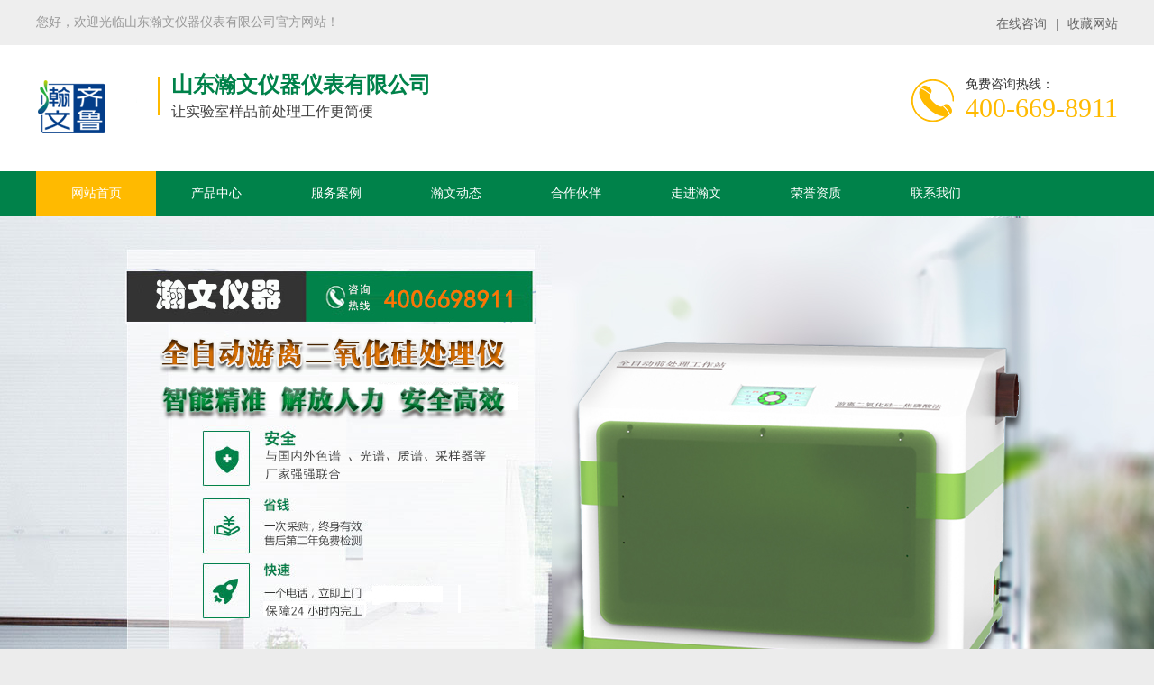

--- FILE ---
content_type: text/html
request_url: http://hanwenyiqi.com/a/productlist/149-1.html
body_size: 4383
content:
<!DOCTYPE html PUBLIC "-//W3C//DTD XHTML 1.0 Transitional//EN" "http://www.w3.org/TR/xhtml1/DTD/xhtml1-transitional.dtd">
<html xmlns="http://www.w3.org/1999/xhtml">
<head>
<meta http-equiv="Content-Type" content="text/html; charset=utf-8">
<title>空气前处理系列恒温恒湿称重系统-食药二氧化硫测定仪-硫化物酸化吹气仪-蒸馏仪-液液萃取仪-COD消解仪</title>
<meta name="description" content="空气前处理系列">
<meta name="keywords" content="空气前处理系列">
<meta http-equiv="X-UA-Compatible" content="IE=edge;chrome=1">
<link href="/Templates/cn/css/fancybox.css" rel="stylesheet" type="text/css">
<link href="/Templates/cn/css/common.css" rel="stylesheet" type="text/css">
<link href="/Templates/cn/css/style.css" rel="stylesheet" type="text/css">
<link href="/Templates/cn/css/temp.css" rel="stylesheet" type="text/css">
<script src="/Templates/cn/js/1.9.1jquery.min.js" type="text/javascript"></script>
<script src="/Templates/cn/js/index.js" type="text/javascript"></script>
<script src="/Templates/cn/js/cj_sdw_msw.js"></script>
</head>
<body>
<div class="header">
  <div class="hdTop">
    <div class="container">
      <p>您好，欢迎光临山东瀚文仪器仪表有限公司官方网站！</p>
      <ul class="hdUl">
        <li><a href="http://wpa.qq.com/msgrd?v=3&site=cnboco.com&menu=yes&uin=395589917" title="在线咨询" target="_blank">在线咨询</a>|</li>
        <li class="last"><a href="javascript:addBookmark()" title="收藏网站">收藏网站</a></li>
      </ul>
    </div>
  </div>
  <div class="logo">
    <div class="container">
      <h1><a href="/" title="山东瀚文仪器仪表有限公司"><img src="/upLoad/slide/month_2104/202104121150532836.png" alt="山东瀚文仪器仪表有限公司"></a></h1>
      <h5>山东瀚文仪器仪表有限公司<p>让实验室样品前处理工作更简便</p></h5>
      <div class="phone"><p>免费咨询热线：</p>400-669-8911</div>
    </div>
  </div>
  <div class="Nav">
    <div class="navBox container" id="navBox">
      <ul class="navUl">
        <li class="cur"><a href="/" title="网站首页">网站首页</a></li>
        
        <li class="eNav"><a href="/aspcms/productlist/list-5-1.html">产品中心</a> 
          <ul class="erj">
            
            <li><a href="/a/productlist/149-1.html">空气前处理系列</a></li>
            
            <li><a href="/a/productlist/165-1.html">水质前处理系列</a></li>
            
            <li><a href="/a/productlist/181-1.html">食药前处理系列</a></li>
            
            <li><a href="/a/productlist/187-1.html">表面处理仪系列</a></li>
            
            <li><a href="/a/productlist/155-1.html">实验室配套设备</a></li>
            
          </ul>
          </li>
        
        <li class="eNav"><a href="/aspcms/albumtlist/list-136-1.html">服务案例</a> </li>
        
        <li class="eNav"><a href="/aspcms/newslist/list-1-1.html">瀚文动态</a> 
          <ul class="erj">
            
            <li><a href="/aspcms/newslist/list-2-1.html">企业新闻</a></li>
            
            <li><a href="/aspcms/newslist/list-3-1.html">行业动态</a></li>
            
            <li><a href="/aspcms/newslist/list-139-1.html">常见问题</a></li>
            
            <li><a href="/a/downlist/147-1.html">执行标准</a></li>
            
          </ul>
          </li>
        
        <li class="eNav"><a href="/aspcms/customlist/list-15-1.html">合作伙伴</a> </li>
        
        <li class="eNav"><a href="/aspcms/about/about-19.html">走进瀚文</a> 
          <ul class="erj">
            
            <li><a href="/aspcms/albumtlist/list-144-1.html">企业风采</a></li>
            
          </ul>
          </li>
        
        <li class="eNav"><a href="/aspcms/customlist/list-6-1.html">荣誉资质</a> </li>
        
        <li class="eNav"><a href="/aspcms/about/about-13.html">联系我们</a> 
          <ul class="erj">
            
            <li><a href="/a/about/146.html">人才招聘</a></li>
            
            <li><a href="/a/about/145.html">联系方式</a></li>
            
          </ul>
          </li>
        
      </ul>
    </div>
  </div>
</div>
<script type="text/javascript">
$(function (){
$('.eNav').hover(function (){
$(this).find('.erj').stop(true, true).fadeIn()},function (){
$(this).find('.erj').stop(true, true).fadeOut();})})
</script>
<div class="banner">
  <div id="flashs">
    <div class="bd">
      <div>
        <div onclick="window.open('http://www.hanwenyiqi.com/a/productlist/149-1.html')" class="bgitem" id="flashbg1" style="background:url('/upLoad/slide/month_2002/202002111542337844.jpg') no-repeat center top;height:580px;width:100%;cursor:pointer;overflow:hidden;position:relative;"></div>
        
        <div onclick="window.open(' http://www.hanwenyiqi.com/a/product/405.html')" class="bgitem" id="flashbg1" style="background:url(' /upLoad/slide/month_2405/202405281732421062.jpg') no-repeat center top;height:580px;width:100%;cursor:pointer;overflow:hidden;position:relative;"></div>
        
        <div onclick="window.open(' http://www.hanwenyiqi.com/aspcms/productlist/list-5-1.html')" class="bgitem" id="flashbg1" style="background:url(' /upLoad/slide/month_2405/20240528141404864.jpg') no-repeat center top;height:580px;width:100%;cursor:pointer;overflow:hidden;position:relative;"></div>
        
      </div>
    </div>
    <div class="btn hd"><span></span><span></span><span></span></div>
    <a href="javascript:;" class="bot bot1 prev"></a><a href="javascript:;" class="bot bot2 next"></a>
  </div>
</div>
<div class="cpMain">
  <div class="container"><div class="pleft">
  <ul>
    <li>
      <h3><a>空气前处理系列</a></h3>
      <div class='pnav'> 
      
      <a href='/a/productlist/149-1.html'>空气前处理系列</a>
      
      <a href='/a/productlist/165-1.html'>水质前处理系列</a>
      
      <a href='/a/productlist/181-1.html'>食药前处理系列</a>
      
      <a href='/a/productlist/187-1.html'>表面处理仪系列</a>
      
      <a href='/a/productlist/155-1.html'>实验室配套设备</a>
      
      </div>
    </li>
  </ul>
  <div class="phone">
    <p>免费咨询热线</p>
    <b>400-669-8911</b>
  </div>
</div>
    <div class="cpright">
      <div class="rtop"><h5><a>空气前处理系列</a></h5><span><em>您的位置：</em><a href="/">首页</a> > <a href="/aspcms/productlist/list-5-1.html">产品中心</a> > <a href="/a/productlist/149-1.html">空气前处理系列</a></span></div>
      <div class="agent_con">
        <dl class="dl_2">
          <dt><a href="/a/product/405.html" rel="group"><img src="/upLoad/product/month_2311/202311271258201803.png" alt="全自动游离二氧化硅处理仪"></a></dt>
          <dd><a href="/a/product/405.html">全自动游离二氧化硅处理仪</a></dd>
        </dl>
        
        <dl class="dl_2">
          <dt><a href="/aspcms/product/2018-11-4/280.html" rel="group"><img src="/upLoad/product/month_2108/202108171517078075.png" alt="全自动恒温恒湿称重系统HW-9900"></a></dt>
          <dd><a href="/aspcms/product/2018-11-4/280.html">全自动恒温恒湿称重系统HW-9900</a></dd>
        </dl>
        
        <dl class="dl_2">
          <dt><a href="/a/product/401.html" rel="group"><img src="/upLoad/product/month_2212/202212081617206472.png" alt="空气降尘自动浓缩蒸干仪"></a></dt>
          <dd><a href="/a/product/401.html">空气降尘自动浓缩蒸干仪</a></dd>
        </dl>
        
        <dl class="dl_2">
          <dt><a href="/a/product/388.html" rel="group"><img src="/upLoad/product/month_2303/202303151714365782.png" alt="恒温恒湿称重一体机HW-5500"></a></dt>
          <dd><a href="/a/product/388.html">恒温恒湿称重一体机HW-5500</a></dd>
        </dl>
        
        <dl class="dl_2">
          <dt><a href="/aspcms/product/2018-11-4/279.html" rel="group"><img src="/upLoad/product/month_2201/20220106111545779.png" alt="半自动恒温恒湿称重系统HW-8800"></a></dt>
          <dd><a href="/aspcms/product/2018-11-4/279.html">半自动恒温恒湿称重系统HW-8800</a></dd>
        </dl>
        
        <dl class="dl_2">
          <dt><a href="/aspcms/product/2018-11-4/278.html" rel="group"><img src="/upLoad/product/month_2002/202002111533433439.jpg" alt="手动恒温恒湿称重系统HW-7700"></a></dt>
          <dd><a href="/aspcms/product/2018-11-4/278.html">手动恒温恒湿称重系统HW-7700</a></dd>
        </dl>
        
        <div class="clear"></div>
        <div class="pagess">
          <div class="pageNavi">
            <div class="wp-pagenavi"><span class='nolink'>首页</span><span class='nolink'>上</span><span><font color=red>1</font></span><span class='nolink'>下</span><span class='nolink'>尾页</span> 转到 <SELECT NAME="select" ONCHANGE="var jmpURL=this.options[this.selectedIndex].value ; if(jmpURL!='') {window.location=jmpURL;} else {this.selectedIndex=0 ;}" ><option value=/a/productlist/149-1.html  selected=selected>1</option></SELECT></div>
          </div>
        </div>
      </div>
      <div class="clear"></div>
    </div>
    <div class="clear"></div>
  </div>
</div>
<script type="text/javascript" src="/js/OneKeyShare.js"></script><script type="text/javascript" src="/js/pagemode.js"></script><script>checkMode(1)</script><script type="text/javascript" src="/inc/AspCms_Statistics.asp"></script><div class="rtTop" style="display: block;">
  <h4><img src="/Templates/cn/images/top.png" width="43" height="86" style="top:0px;" alt="返回顶部"></h4>
</div>
<div class="footer">
  <div  class="ftNav">
    <ul class="container ftNavBox">
      <li><a href="/" title="网站首页">网站首页</a></li>
      
      <li><a href="/aspcms/productlist/list-5-1.html">产品中心</a></li>
      
      <li><a href="/aspcms/albumtlist/list-136-1.html">服务案例</a></li>
      
      <li><a href="/aspcms/newslist/list-1-1.html">瀚文动态</a></li>
      
      <li><a href="/aspcms/customlist/list-15-1.html">合作伙伴</a></li>
      
      <li><a href="/aspcms/about/about-19.html">走进瀚文</a></li>
      
      <li><a href="/aspcms/customlist/list-6-1.html">荣誉资质</a></li>
      
      <li><a href="/aspcms/about/about-13.html">联系我们</a></li>
      
    </ul>
  </div>
  <div class="container ftConBox">
    <div class="ftLt">
      <p>服务热线：400-669-8911</p>
      <p>企业邮箱：hanwenyiqi@163.com</p>
      <p>企业地址：中国（山东）自由贸易试验区济南片区新泺大街2008号银荷大厦5-301东</p>
      <i></i>
    </div>
    <dl class="ftDl">
      <dt><img src="/Templates/cn/images/weixin.jpg" width="91" height="91" alt=""><p>微信公众号</p></dt>
      <dd><span><i>免费咨询热线</i><p>400-669-8911</p></span><img src="/Templates/cn/images/ftphone.png" width="43" height="43" alt=""></dd>
    </dl>
  </div>
  <div class="bqBox container">
    <p class="fl">版权所有：山东瀚文仪器仪表有限公司 丨<a href="http://www.beian.miit.gov.cn/" target="_blank">鲁ICP备18047101号丨</a>
<script type="text/javascript">var cnzz_protocol = (("https:" == document.location.protocol) ? " https://" : " http://");document.write(unescape("%3Cspan id='cnzz_stat_icon_1275349167'%3E%3C/span%3E%3Cscript src='" + cnzz_protocol + "s96.cnzz.com/z_stat.php%3Fid%3D1275349167%26show%3Dpic1' type='text/javascript'%3E%3C/script%3E"));</script></p>    
    
  </div>
</div>




<script src="/js/piaofu.js" language="JavaScript"></script><script src="/inc/AspCms_AdvJs.asp?type=pf" language="JavaScript"></script>
<script src="/inc/AspCms_AdvJs.asp?type=dl" language="JavaScript"></script>
<script src="/inc/AspCms_AdvJs.asp?type=tc" language="JavaScript"></script>
<script src='/js/tj.js'></script></body>
</html>

--- FILE ---
content_type: text/css
request_url: http://hanwenyiqi.com/Templates/cn/css/fancybox.css
body_size: 1814
content:
@charset "utf-8";

#fancybox-loading {

	position: fixed;

	top: 50%;

	left: 50%;

	height: 40px;

	width: 40px;

	margin-top: -20px;

	margin-left: -20px;

	cursor: pointer;

	overflow: hidden;

	z-index: 1104;

	display: none;

}

* html #fancybox-loading {	/* IE6 */

	position: absolute;

	margin-top: 0;

}

#fancybox-loading div {

	position: absolute;

	top: 0;

	left: 0;

	width: 40px;

	height: 480px;

	background-image: url('../images/fancybox.png');

}

#fancybox-overlay {

	position: fixed;

	top: 0;

	left: 0;

	bottom: 0;

	right: 0;

	background: #000;

	z-index: 1100;

	display: none;

}

* html #fancybox-overlay {	/* IE6 */

	position: absolute;

	width: 100%;

}

#fancybox-tmp {

	padding: 0;

	margin: 0;

	border: 0;

	overflow: auto;

	display: none;

}

#fancybox-wrap {

	position: absolute;

	top: 0;

	left: 0;

	margin: 0;

	padding: 20px;

	z-index: 1101;

	display: none;

}

#fancybox-outer {

	position: relative;

	width: 100%;

	height: 100%;

	background: #FFF;

}

#fancybox-inner {

	position: absolute;

	top: 0;

	left: 0;

	width: 1px;

	height: 1px;

	padding: 0;

	margin: 0;

	outline: none;

	overflow: hidden;

}

#fancybox-hide-sel-frame {

	position: absolute;

	top: 0;

	left: 0;

	width: 100%;

	height: 100%;

	background: transparent;

}

#fancybox-close {

	position: absolute;

	top: -15px;

	right: -15px;

	width: 30px;

	height: 30px;

	background-image: url('../images/fancybox.png');

	background-position: -40px 0px;

	cursor: pointer;

	z-index: 1103;

	display: none;

}

#fancybox_error {

	color: #444;

	font: normal 12px/20px Arial;

	padding: 7px;

	margin: 0;

}

#fancybox-content {

	height: auto;

	width: auto;

	padding: 0;

	margin: 0;

}

#fancybox-img {

	width: 100%;

	height: 100%;

	padding: 0;

	margin: 0;

	border: none;

	outline: none;

	line-height: 0;

	vertical-align: top;

	-ms-interpolation-mode: bicubic;

}

#fancybox-frame {

	position: relative;

	width: 100%;

	height: 100%;

	border: none;

	display: block;

}

#fancybox-title {

	position: absolute;

	bottom: 0;

	left: 0;

	font-family: Arial;

	font-size: 12px;

	z-index: 1102;

}

.fancybox-title-inside {

	padding: 10px 0;

	text-align: center;

	color: #333;

}

.fancybox-title-outside {

	padding-top: 5px;

	color: #FFF;

	text-align: center;

	font-weight: bold;

}

.fancybox-title-over {

	color: #FFF;

	text-align: left;

}

#fancybox-title-over {

	padding: 10px;

	background-image: url('../images/fancy_title_over.png');

	display: block;

	font-size: 16px;

	font-weight: bold;

	text-align: center;

}

#fancybox-title-wrap {

	display: inline-block;

}

#fancybox-title-wrap span {

	height: 32px;

	float: left;

}

#fancybox-title-left {

	padding-left: 15px;

	background-image: url('../images/fancybox.png');

	background-position: -40px -90px;

	background-repeat: no-repeat;

}

#fancybox-title-main {

	font-weight: bold;

	line-height: 29px;

	background-image: url('../images/fancybox-x.png');

	background-position: 0px -40px;

	color: #FFF;

}

#fancybox-title-right {

	padding-left: 15px;

	background-image: url('../images/fancybox.png');

	background-position: -55px -90px;

	background-repeat: no-repeat;

}

#fancybox-left, #fancybox-right {

	position: absolute;

	bottom: 0px;

	height: 100%;

	width: 35%;

	cursor: pointer;

	outline: none;

	background-image: url('../images/blank.gif');

	z-index: 1102;

	display: none;

}

#fancybox-left {

	left: 0px;

}

#fancybox-right {

	right: 0px;

}

#fancybox-left-ico, #fancybox-right-ico {

	position: absolute;

	top: 45%;

	left: -9999px;

	width: 43px;

	height: 74px;

	margin-top: -15px;

	cursor: pointer;

	z-index: 1102;

	display: block;

}

#fancybox-left-ico {

	background: url(../images/right_l1.png) no-repeat center;

}

#fancybox-left-ico:hover {

	background: url(../images/right_l.png) no-repeat center;

}

#fancybox-right-ico {

	background: url(../images/right_r1.png) no-repeat center;

}

#fancybox-right-ico:hover {

	background: url(../images/right_r.png) no-repeat center;

}

#fancybox-left:hover, #fancybox-right:hover {

	visibility: visible;    /* IE6 */

}

#fancybox-left span {

	left: 10px;

}

#fancybox-right span {

	left: auto;

	right: 10px;

}

.fancy-bg {

	position: absolute;

	padding: 0;

	margin: 0;

	border: 0;

	width: 20px;

	height: 20px;

	z-index: 1001;

}

#fancy-bg-n {

	top: -20px;

	left: 0;

	width: 100%;

	background-image: url('../images/fancybox-x.png');

}

#fancy-bg-ne {

	top: -20px;

	right: -20px;

	background-image: url('../images/fancybox.png');

	background-position: -40px -162px;

}

#fancy-bg-e {

	top: 0;

	right: -20px;

	height: 100%;

	background-image: url('../images/fancybox-y.png');

	background-position: -20px 0px;

}

#fancy-bg-se {

	bottom: -20px;

	right: -20px;

	background-image: url('../images/fancybox.png');

	background-position: -40px -182px;

}

#fancy-bg-s {

	bottom: -20px;

	left: 0;

	width: 100%;

	background-image: url('../images/fancybox-x.png');

	background-position: 0px -20px;

}

#fancy-bg-sw {

	bottom: -20px;

	left: -20px;

	background-image: url('../images/fancybox.png');

	background-position: -40px -142px;

}

#fancy-bg-w {

	top: 0;

	left: -20px;

	height: 100%;

	background-image: url('../images/fancybox-y.png');

}

#fancy-bg-nw {

	top: -20px;

	left: -20px;

	background-image: url('../images/fancybox.png');

	background-position: -40px -122px;

}

/* IE */



#fancybox-loading.fancybox-ie div {

filter: progid:DXImageTransform.Microsoft.AlphaImageLoader(src='images/fancy_loading.png', sizingMethod='scale');

}

.fancybox-ie #fancybox-close {

filter: progid:DXImageTransform.Microsoft.AlphaImageLoader(src='images/fancy_close.png', sizingMethod='scale');

}

.fancybox-ie #fancybox-title-over {

filter: progid:DXImageTransform.Microsoft.AlphaImageLoader(src='images/fancy_title_over.png', sizingMethod='scale');

	zoom: 1;

}

.fancybox-ie #fancybox-title-left {

filter: progid:DXImageTransform.Microsoft.AlphaImageLoader(src='images/fancy_title_left.png', sizingMethod='scale');

}

.fancybox-ie #fancybox-title-main {

filter: progid:DXImageTransform.Microsoft.AlphaImageLoader(src='images/fancy_title_main.png', sizingMethod='scale');

}

.fancybox-ie #fancybox-title-right {

filter: progid:DXImageTransform.Microsoft.AlphaImageLoader(src='images/fancy_title_right.png', sizingMethod='scale');

}

.fancybox-ie #fancybox-left-ico {

filter: progid:DXImageTransform.Microsoft.AlphaImageLoader(src='images/fancy_nav_left.png', sizingMethod='scale');

}

.fancybox-ie #fancybox-right-ico {

filter: progid:DXImageTransform.Microsoft.AlphaImageLoader(src='images/fancy_nav_right.png', sizingMethod='scale');

}

.fancybox-ie .fancy-bg {

	background: transparent !important;

}

.fancybox-ie #fancy-bg-n {

filter: progid:DXImageTransform.Microsoft.AlphaImageLoader(src='images/fancy_shadow_n.png', sizingMethod='scale');

}

.fancybox-ie #fancy-bg-ne {

filter: progid:DXImageTransform.Microsoft.AlphaImageLoader(src='images/fancy_shadow_ne.png', sizingMethod='scale');

}

.fancybox-ie #fancy-bg-e {

filter: progid:DXImageTransform.Microsoft.AlphaImageLoader(src='images/fancy_shadow_e.png', sizingMethod='scale');

}

.fancybox-ie #fancy-bg-se {

filter: progid:DXImageTransform.Microsoft.AlphaImageLoader(src='images/fancy_shadow_se.png', sizingMethod='scale');

}

.fancybox-ie #fancy-bg-s {

filter: progid:DXImageTransform.Microsoft.AlphaImageLoader(src='images/fancy_shadow_s.png', sizingMethod='scale');

}

.fancybox-ie #fancy-bg-sw {

filter: progid:DXImageTransform.Microsoft.AlphaImageLoader(src='images/fancy_shadow_sw.png', sizingMethod='scale');

}

.fancybox-ie #fancy-bg-w {

filter: progid:DXImageTransform.Microsoft.AlphaImageLoader(src='images/fancy_shadow_w.png', sizingMethod='scale');

}

.fancybox-ie #fancy-bg-nw {

filter: progid:DXImageTransform.Microsoft.AlphaImageLoader(src='images/fancy_shadow_nw.png', sizingMethod='scale');

}



--- FILE ---
content_type: text/css
request_url: http://hanwenyiqi.com/Templates/cn/css/common.css
body_size: 2527
content:
@charset "utf-8";body,div,dl,dt,dd,ul,ol,li,h1,h2,h3,h4,h5,h6,pre,form,fieldset,input,textarea,p,blockquote,th,td {margin:0;padding:0;}
table {border-collapse:collapse;border-spacing:0;}
table th,table td {padding:5px;}
fieldset,img {border:0;}
address,caption,cite,code,dfn,em,th,var {font-style:normal;font-weight:normal;}
ol,ul {list-style:none;}
ception,th {text-align:left;}
q:before,q:after {content:'';}
abbr,acronym {border:0;}
a {color:#666;text-decoration:none;}
a:focus {outline:none;}
a:hover {text-decoration:underline;}
.tl {text-align:left;}
.tc {text-align:center;}
.tr {text-align:right;}
.bc {margin-left:auto;margin-right:auto;}
.fl {float:left;display:inline;}
.fr {float:right;display:inline;}
.zoom {zoom:1}
.hidden {visibility:hidden;}
.vam {vertical-align:middle;}
.clear {clear:both;height:0;line-height:0;font-size:0;}
p {word-spacing:-1.5px;}
-moz-box-sizing:content-box;-webkit-box-sizing:content-box;box-sizing:content-box;.curp {cursor:pointer}
;sup {vertical-align:baseline;}
sub {vertical-align:baseline;}
input,button,textarea,select,optgroup,option {font-family:inherit;font-size:inherit;font-style:inherit;font-weight:inherit;}
input,button,textarea,select {*font-size:100%;}
input,select {vertical-align:middle;}
body {font:12px/1.231 arial,helvetica,clean,sans-serif;}
select,input,button,textarea,button {font:99% arial,helvetica,clean,sans-serif;}
table {font-size:inherit;font:100%;border-collapse:collapse;}
pre,code,kbd,samp,tt {font-family:monospace;*font-size:108%;line-height:100%;}
h1 {font-size:32px;}
h2 {font-size:26px;}
h3 {font-size:20px;}
h4 {font-size:14px;}
h5 {font-size:12px;}
h6 {font-size:10px;}
#roll_top,#fall,#ct {position:relative;cursor:pointer;height:52px;width:52px}
#roll_top {background:url(../images/top.gif) no-repeat}
#fall {background:url(../images/top.gif) no-repeat 0 -80px}
#ct {background:url(../images/top.gif) no-repeat 0 -40px}
#roll {display:block;width:15px;margin-right:-558px;position:fixed;right:46%;top:80%;_margin-right:-558px;_position:absolute;_top:expression(eval(document.documentElement.scrollTop+document.documentElement.clientHeight*0.8));z-index:100;}
body {background-color:#FFF;overflow-x:hidden;color:#666;font-size:12px;font-family:microsoft yahei,"����";position:relative;}
.header,.content,.footer,.container {margin-left:auto;margin-right:auto;width:1200px;}
.header {width:100%;overflow:hidden;background-color:#FFF;}
.header .hdTop {height:50px;background-color:#EEE;}
.header .hdTop p {float:left;color:#999;line-height:50px;font-size:14px;}
.header .hdUl {float:right;margin-top:18px;}
.header .hdUl li {font-size:14px;float:left;color:#666}
.header .hdUl li a {color:#666;padding:0 10px;}
.header .hdUl li.last a {padding-right:0;}
.header .logo {overflow:hidden;padding:30px 0;background-color:#FFF}
.header .logo h1 {float:left;}
.header .logo h2, .header .logo h5 {font-size:24px;color:#00824a;float:left;margin-left:15px;background:url("../images/hdwen.png") no-repeat left center;text-indent:55px;}
.header .logo h2 p, .header .logo h5 p {font-weight:normal;font-size:16px;color:#3f3f3f;margin-top:5px;}
.header .phone {float:right;background:url(../images/hdphone.png) no-repeat left center;padding-left:60px;margin-top:5px;font-size:30px;color:#ffba00;font-weight:normal}
.header .phone p {font-size:14px;color:#333}
.header .Nav {height:50px;background:#00824a}
.header .navBox {height:50px;line-height:50px;}
.header .navUl {width:100%}
.header .navUl li {font-size:14px;float:left;}
.header .navUl li a {display:block;color:#FFF;text-decoration:none;width:133px;text-align:center}
.header .navUl>li:hover,.header .navUl>li.cur {color:#FFF;background-color:#ffba00;}
.header .erj {position:absolute;display:none;z-index:9999;border-top:2px solid #00824a;z-index:9999;background:#FFF;background-color:rgba(255,255,255,0.9);width:133px;}
.header .erj li {height:40px;line-height:40px;border:none;}
.header .erj li a {text-align:center;color:#333;font-weight:normal;-webkit-transition:margin 0.2s ease-out;-moz-transition:margin 0.2s ease-out;-khtml-transition:margin 0.2s ease-out;}
.header .erj li a:hover {color:#333;text-decoration:none;margin-left:10px;font-weight:bold;}
.footer {overflow:hidden;width:100%;background:#00824a;padding-bottom:20px;}
.footer .ftNav {width:100%;background-color:#ffba00;padding:24px 0;overflow:hidden}
.footer .ftNavBox {text-align:center;}
.footer .ftNavBox li {display:inline-block;font-size:14px;padding:0 35px;border-left:1px dotted #FFF}
.footer .ftNavBox li {*display:inline}
.footer .ftNavBox li a {color:#000}
.footer .ftNavBox li:first-child {border-left:none}
.footer .ftConBox {overflow:hidden;padding:40px 0;}
.footer .ftLt {float:left;}
.footer .ftLt p {line-height:32px;color:#FFF;}
.footer .ftLt i {width:25px;height:3px;background-color:#ffae00;display:block;margin-top:15px;}
.footer .ftDl {float:right;width:375px;}
.footer .ftDl dt {width:91px;text-align:center;color:#FFF;float:left;}
.footer .ftDl dt p {line-height:25px}
.footer .ftDl dd {float:right;width:265px;font-size:14px;color:#FFF;line-height:25px}
.footer .ftDl dd span {float:right;width:215px;text-align:left;}
.footer .ftDl dd span i {font-style:normal;}
.footer .ftDl dd img {display:block;margin-top:10px;}
.footer .ftDl dd p {color:#ffba00;font-size:26px;font-family:Arial;margin:8px 0}
.footer .bqBox {padding:25px 0;overflow:hidden;border-top:1px solid #389d72;}
.footer .bqBox p {font-size:13px;color:#FFF}
.footer .bqBox p a {color:#FFF}
#mesbook1_c,#mesbook1 {display:none;z-index:1001;width:398px;border:1px solid #CCC;background:#FFF;padding-bottom:20px;}
#mesbook1_c div,#mesbook1 div {border:1px solid #E4E3E3;background:#EBECEB;height:18px;padding:4px .5em 0;margin-bottom:10px;}
#mesbook1_c dl.b1,#mesbook1 dl.b1 {width:370px;margin:0 auto;}
#mesbook1_c dl.b1 dt,#mesbook1 dl.b1 dt {float:left;width:105px;overflow:hidden;}
#mesbook1_c dl.b1 dd,#mesbook1 dl.b1 dd {width:265px;float:right;}
#mesbook1_c #mesbook1_cBtns,#mesbook1 #mesbook1Btns {padding-bottom:10px;}
#mesbook1_c #mesbook1_cBtns input,#mesbook1 #mesbook1Btns input {margin-right:20px;}
.b15 {background:url(../images/skinsvibtn.png) no-repeat;border:0;cursor:pointer;overflow:hidden;}
.b15 {background-position:-79px -650px;width:60px;height:24px;line-height:24px;color:#FFF;font-size:14px;font-weight:bold;}
#oran_div_processing {width:300px;padding:20px;z-index:9999;text-align:center;background:#FFFeef;border:solid 1px #b8ab04;}
.retop ul {overflow:hidden;}
.retop li {float:left;margin-left:10px;}
.retop li img {display:block;}
.rtTop {width:43px;height:43px;overflow:hidden;position:fixed;top:85%;right:51%;margin-right:-675px;cursor:pointer;display:none;}
.rtTop h4 {width:43px;height:43px;overflow:hidden;position:relative;}
.rtTop img {display:block;position:absolute;top:0;left:0;}

--- FILE ---
content_type: text/css
request_url: http://hanwenyiqi.com/Templates/cn/css/style.css
body_size: 41308
content:
@charset "utf-8";

body {

	background-color: #ECECEC

}

.left {

	width: 230px;

	float: left;

	position: relative;

}

.left2 {

	width: 915px;

	float: left;

	overflow: hidden;

}

.left3 {

	width: 754px;

	float: left;

	overflow: hidden;

	color: #666;

}

.lefttop {

	background: url(../images/left_top_img.gif) no-repeat;

	height: 3px;

	font-size: 0;

	overflow: hidden;

	margin-top: 10px;

}

.left2top {

	height: 3px;

	font-size: 0;

	overflow: hidden;

}

.leftbot {

	background: url(../images/left_bot_img.gif) no-repeat;

	height: 3px;

	font-size: 0;

	overflow: hidden;

	margin-bottom: 10px;

}

.left2bot {

	height: 3px;

	font-size: 0;

	overflow: hidden;

	margin-bottom: 10px;

}

.rightbot {

	height: 3px;

	font-size: 0;

	overflow: hidden;

	margin-bottom: 10px;

}

.right {

	float: right;

	width: 755px;

	padding-bottom: 50px;

	background-color: #fff;

	border-top: 4px solid;

}

.rights {

	width: 760px;

	float: right;

	display: inline;

	overflow: hidden;

}

.right2 {

	width: 275px;

	float: right;

	overflow: hidden;

}

.right3 {

	width: 201px;

	float: right;

	overflow: hidden;

	color: #666;

}

.right2top {

	height: 3px;

	font-size: 0;

	overflow: hidden;

}

.right2bot {

	font-size: 0;

	overflow: hidden;

	margin-bottom: 10px;

}

.right_main {

	width: 733px;

	min-height: 458px;

	border: solid 1px #d5d5d5;

	padding-bottom: 15px;

	overflow: hidden;

	background: #fff;

}

.right2_main {

	border: 1px solid #ccc;

	width: 273px;

	padding-bottom: 15px;

	overflow: hidden;

	background: #fff

}

.left2_main {

	width: 913px;

	padding-bottom: 15px;

	overflow: hidden;

	background: #fff;

}

.t01, .t02, .t03, .t05, .t06, .t07, .t08, .t09, .plc, .plc2, .rtit, .rtit1, .pro_lc, .lc1, .lc2, .lc3, .lc4, .lnav h3, .userleftnav h4, .leftsearch, .topsearch, .ljob, .jointel, .club_lin2, .procom h4, .caigou, .comments h4 {

	background: url(../images/skinsvibar.png) no-repeat;

}

.b01, .b03, .b04, .b05, .b06, .b07, .b08, .b09, .b10, .b11, .b12, .b13, .b14, .b15, .b16, .b17, .b18, .b19, .b20, .b21, .b22, .b23, .b24, .b25, .b26, .b27, .b28, .b29, .b30, .b31, .b32, .b33, .b34, .b35, .b36, .b37, .b38, .b39, .b40, .b41, .b42, .b43, .b44, .b45, .b46, .b47, .b48, .b49, .b49b, .b59, .b60, .b61, .b62, ul.n_rt_ul {

	background: url(../images/skinsvibtn.png) no-repeat;

	border: 0;

	cursor: pointer;

	overflow: hidden;

}

.bc01 {

	background: url(../images/bc.jpg) no-repeat;

	border: 0;

	cursor: pointer;

	overflow: hidden;

}

.cz01 {

	background: url(../images/cz.jpg) no-repeat;

	border: 0;

	cursor: pointer;

	overflow: hidden;

}

.login_tab .txtboxcs {

	border: solid 1px #d7d7d7;

	height: 22px;

}

/*.zc_tab2{border:solid 1px #d7d7d7;}*/

.topadcs {

	width: 100%;

	margin-bottom: 0px;

	overflow: hidden;

	text-align: center;

}

.topadcs a {

	display: block;

	margin: 0 auto;

	height: 350px;

}

.nrcs {

	border: 1px solid #d7d7d7;

	border-top: 0;

	margin-bottom: 10px;

	background: #fff;

	width: 752px;

	padding-top: 10px

}

.prs .t05 {

	background: #00824a;

	height: 63px;

	line-height: 63px;

	font-size: 18px;

	padding-left: 16px;

}

.prs .t05_con {

	padding: 0;

	border: 1px solid #ccc;

}

.prs li {

	line-height: 45px;

	padding: 0 0 0 15px;

	background: url(../images/cpmudt.png) no-repeat 15px center;

	border-bottom: 1px solid #ccc;

}

.prs li.cur a {

	color: #ff4200;

}

.prs li a {

	color: #333333;

	font-size: 14px;

	padding-left: 20px;

}

.hottel {

	color: #00824a;

	font-weight: normal;

	font-size: 17px;

}

p sub {

	vertical-align: sub

}

p sup {

	vertical-align: top

}

.cpMuBox {

	width: 201px;

	overflow: hidden;

	background-color: #fff;

	margin-bottom: 10px;

}

.cpMuBox dl {

	padding-bottom: 10px;

	border-bottom: 1px solid #d0e1da;

}

.cpMuBox dt {

	margin-bottom: 10px;

	padding-left: 20px;

	height: 38px;

	line-height: 38px;

	border-bottom: 1px solid #d0e1da;

	font-size: 14px;

	font-weight: bold;

}

.cpMuBox dt a {

	color: #126a44;

}

.cpMuBox dd {

	padding-left: 12px;

	margin-right: 10px;

	height: 26px;

	line-height: 26px;

	overflow: hidden;

}

.cpMuBox dd.cur a {

	color: #00824a;

}

.cpMuBox dd a {

	color: #767676;

}

.tjwtBox {

	padding: 22px;

	width: 648px;

	background-color: #fff;

	font-family: 微软雅黑;

}

.tjwtBox h4 {

	padding-bottom: 14px;

	margin-bottom: 22px;

	font-size: 14px;

	color: #676364;

	border-bottom: 1px solid #e8e8e8;

	font-weight: normal;

}

.tjwtBox .m_form {

}

.tjwtBox .m_form li {

	margin-bottom: 13px;

	color: #777;

	height: 38px;

}

.tjwtBox .m_form label {

	display: inline-block;

	float: left;

	line-height: 36px;

	height: 36px;

	width: 77px;

	border: 1px solid #dedede;

	border-right-width: 0;

	text-align: center;

	background: #fff;

}

.tjwtBox .m_form .iptTxt {

	float: left;

	width: 252px;

	border: 1px solid #dedede;

	height: 16px;

	line-height: 16px;

	padding: 10px 0;

	outline: none;

	text-indent: 1em;

	background: #fff;

	color: #333;

}

.tjwtBox .m_form .btnTjly {

	width: 93px;

	height: 31px;

	background: #9d2737;

	border: none;

	cursor: pointer;

	color: #fff;

}

.tjwtBox .m_form li.yzm .iptTxt {

	float: left;

	width: 180px;

}

.tjwtBox .m_form .areLi label {

	height: 132px;

}

.tjwtBox .m_form .txtAre {

	float: left;

	width: 343px;

	height: 104px;

	border: 1px solid #dedede;

	outline: none;

	resize: none;

	padding: 14px;

	color: #333;

	line-height: 18px;

}

.tjwtBox .m_form .btnSubmit, .tjwtBox .m_form .btnReset {

	width: 161px;

	text-align: center;

	height: 36px;

	line-height: 36px;

	color: #fff;

	border: none;

	background-color: #b3b3b3;

	cursor: pointer;

}

.tjwtBox .m_form .btnSubmit {

	margin-right: 10px;

	background-color: #00824a;

	cursor: pointer;

}

.tjwtBox .m_form .areLi {

	height: 138px;

}

.rycon {

	border: 1px solid #DDD0BD;

	width: 197px;

	height: 160px;

	margin-bottom: 10px;

}

.rycon {

	padding-left: 2px;

	background: #fff;

}

.rycon dl {

	width: 166px;

	overflow: hidden;

	padding: 5px 19px;

}

.rycon dl dt {

	width: 166px;

	height: 227px;

	overflow: hidden;

}

.rycon dl dt img {

	width: 164px;

	height: 225px;

	overflow: hidden;

	border: 1px solid #ccc;

}

.rycon dl dd {

	width: 166px;

	text-align: center;

	margin-top: 10px;

}

.dgxxBox {

	width: 630px;

	height: 290px;

	font-family: 微软雅黑;

}

.dgxxBox p {

	font-size: 16px;

	padding: 25px 0;

	color: #666;

}

.dgxxBox .m_form {

}

.dgxxBox .m_form li {

	width: 310px;

	height: 38px;

	float: left;

	margin-bottom: 13px;

	color: #777;

}

.dgxxBox .m_form label {

	float: left;

	border: 1px solid #dedede;

	line-height: 36px;

	height: 36px;

	width: 77px;

	display: inline-block;

	text-align: center;

	background: #fff;

}

.dgxxBox .m_form .iptTxt {

	float: right;

	width: 230px;

	border: 1px solid #dedede;

	border-left-width: 0;

	height: 16px;

	line-height: 16px;

	padding: 10px 0;

	outline: none;

	text-indent: 1em;

	background: #fff;

	color: #333;

}

.dgxxBox .m_form .iptTxts {

	float: left;

	width: 105px;

	border: 1px solid #dedede;

	border-left-width: 0;

	height: 16px;

	line-height: 16px;

	padding: 10px 0;

	outline: none;

	text-indent: 1em;

	background: #fff;

	color: #333;

}

.dgxxBox .m_form img {

	vertical-align: middle;

	height: 33px;

	margin-left: 15px;

}

.dgxxBox .m_form .txtAre {

	margin-left: 12px;

	width: 336px;

	height: 162px;

	border: 1px solid #dedede;

	outline: none;

	resize: none;

	padding: 14px;

	color: #333;

	line-height: 18px;

}

.dgxxBox .m_form .btnTjly {

	width: 310px;

	height: 38px;

	background: #41975a;

	border: none;

	cursor: pointer;

	color: #fff;

}

.dgxxBox .m_form .areLi {

	height: 205px;

	float: right;

	display: inline;

}

.dgxxBox .m_form .btnLi {

	background: none;

	height: 60px;

}

#imgVali {

	margin-left: 10px;

}

.cpMu {

	width: 210px;

	overflow: hidden;

	margin-bottom: 10px;

}

.cpMu h4 {

	height: 54px;

	color: #fff;

	line-height: 54px;

	background: #00824a url(../images/cpmutit.png) no-repeat 36px center;

	text-align: center;

}

.cpMu h4 a {

	color: #fff;

}

.cpMu ul {

}

.cpMu li {

	background: url(../images/cpmuli_ico.png) no-repeat 176px center;

}

.cpMu li a {

	padding-left: 10px;

	margin: 0 6px;

	display: block;

	height: 37px;

	line-height: 37px;

	border-bottom: 1px dotted #b2bcc8;

	font-size: 13px;

	color: #333;

	text-decoration: none;

}

.cpMu li:hover, .cpMu li.cur {

	background-color: #546a85;

}

.cpMu li:hover a, .cpMu li.cur a {

	color: #fff;

}

.cpMuCont {

	margin-top: 2px;

	padding-bottom: 12px;

	border: 1px solid #e2e2e2;

}

.cpMuCont p {

	margin: 16px 8px;

	line-height: 22px;

	font-size: 13px;

	color: #546a85;

}

.cpMuCont .mu_phone {

	margin-left: 10px;

	padding-left: 36px;

	background: url(../images/hdphoen_ico.png) no-repeat left center;

	color: #546a85;

}

.cpMuCont .mu_phone dd {

	font-size: 24px;

	font-family: Arial, Helvetica, sans-serif;

}

.abouts {

	padding: 10px;

	border: 1px solid #ccc;

	margin-bottom: 10px;

}

.abouts .gyCont {

	overflow: hidden;

}

.abouts .gyCont ul {

	overflow: hidden;

}

.abouts .gyCont li {

	margin: 10px 13px;

	float: left;

	width: 300px;

	text-align: center;

}

.abouts .gyCont li h5 {

	width: 100%;

	height: 30px;

	line-height: 30px;

	font-size: 16px;

	overflow: hidden;

}

.abouts .gyCont li:hover h5 {

}

.abouts .gyCont h5 a {

	display: block;

}

.contactn {

	padding-top: 10px;

}

.contactn .tits {

	background: #00824a;

	color: #fff;

	height: 32px;

	line-height: 32px;

	padding-left: 13px;

}

.contactn .tits a {

	color: #fff;

}

.contactn .subnr {

	background: #fff;

	overflow: hidden;

	padding: 5px 10px;

	width: 210px;

	padding-bottom: 10px;

	font-size: 14px;

}

.contactn .subnr p {

	line-height: 25px;

	overflow: hidden;

}

.contactn .subnr .subtel {

	font-size: 24px;

	color: #00824a;

	font-weight: bold;

}

.contactn .subnr span {

	color: #333333;

}

.contactn .subnr h5 {

	line-height: 28px;

	overflow: hidden;

}

.contactn .subnr img {

	width: 205px;

	height: 90px;

	margin-bottom: 5px;

}

/*---留言回复样式--*/

.bitian {

	height: 30px;

	line-height: 30px;

}

.bitian div {

	float: right;

}

.texts {

	background: url("../images/tit1.gif") repeat-x;

	line-height: 31px;

	border: 1px solid #E8E8E8;

	text-indent: 15px;

	color: #00824a;

	border-bottom: 0

}

.word {

	line-height: 25px;

	padding: 10px 10px;

	border-bottom: 1px solid #E8E8E8

}

/*---资讯详细页的推荐产品--*/

.n_info_tjcp h4 {

	border-bottom: 1px solid #d7d7d7;

}

.n_info_tjcp dl {

	float: left;

	height: 155px;

	overflow: hidden;

	padding: 10px 0 0 4px;

	width: 163px;

}

.n_info_tjcp dt {

	width: 152px;

	height: 110px;

	line-height: 0;

	font-size: 0;

}

.n_info_tjcp dt img {

	width: 152px;

	height: 110px;

}

.n_info_tjcp dd {

	line-height: 14px;

	height: 28px;

	overflow: hidden;

	text-align: center;

	padding-top: 5px;

	color: #ab8673;

	width: 152px;

}

.n_info_tjcp dd a {

	height: 14px;

	overflow: hidden;

	display: block;

	color: #333;

}

/*---产品列表页面的随机资讯--*/

.RandomNews {

	margin-top: 10px;

}

.RandomNews ul {

	margin-top: 5px;

}

.RandomNews h4 {

	padding-left: 20px;

	height: 36px;

	line-height: 36px;

	color: #fff;

	background: #00824a;

	font-weight: bold;

}

.RandomNews li {

	height: 28px;

	line-height: 28px;

	padding: 0 17px 0 10px;

	width: 323px;

	float: left;

	overflow: hidden;

}

.RandomNews li a {

	background: url(../images/ico55.gif) no-repeat 0 5px;

	padding-left: 12px;

}

.right .RandomNews .news_random {

	border: 1px solid #ccc;

	border-top: none;

	background: #fff;

}

.right .RandomNews ul {

	padding-top: 8px;

	border: 1px solid #ccc;

	border-top: none;

	margin-bottom: 15px;

	width: 762px;

	background: #fff;

}

dl.product_dl_commend {

	width: 200px;

	overflow: hidden;

	float: left;

	padding: 20px 13px 10px 21px;

}

dl.product_dl_commend dt {

	width: 200px;

	line-height: 0;

	font-size: 0

}

dl.product_dl_commend dt img {

	width: 200px;  /*height:200px;*/

	padding: 1px;

	border: 1px solid #ccc;

}

dl.product_dl_commend dt a:hover img {

	border: 1px solid #00824a;

}

dl.product_dl_commend dd {

	padding-top: 14px;

	height: 15px;

	width: 200px;

	line-height: 15px;

	text-align: center;

	overflow: hidden;

}

.nbanner {

	width: 100%;

	height: 300px;

	background: #adadad

}

.path {

	height: 55px;

	line-height: 55px;

}

.path .cur {

	font-weight: bold;

	color: #ea0018

}

/*产品中心*/

.ncentent {

	overflow: hidden

}

.leib {

	width: 220px;

	float: left;

	padding-bottom: 10px;

	background: #fff;

}

.leib h4 {

	height: 45px;

	background: #00824a;

	border-left: 3px #f1ee01 solid;

	font-weight: normal;

	display: block;

	line-height: 45px;

	text-align: center

}

.leib h4 a {

	color: #ffffff;

	font-size: 18px;

}

.leib h4 a span {

	font-size: 12px;

}

.leib dl {

	border: 1px #cfcfcf solid;

	border-top: 0px;

	padding: 10px;

}

.leib dl dt {

	background: url(../images/dt.png) right center no-repeat;

	line-height: 35px;

	border-bottom: 1px #cccccc dashed

}

.leib dl dt a {

	font-size: 14px;

	color: #333333;

	font-weight: bold

}

.leib dl dd {

	line-height: 30px;

}

.leib {

}

.ncentent .proul li {

	width: 234px;

	float: left;

	margin-left: 18px;

}

.ncentent .proul li img {

	display: block;

	border: 1px #cfcfcf solid

}

.ncentent .proul li h5 {

	font-weight: normal;

	text-align: center;

	line-height: 30px;

}

.ncentent .proul li h5 a {

	font-size: 14px;

	color: #333333

}

/* -- 产品列表样式 -- */



		/* -- 产品列表样式,第二种表现形式 -- */



.fontnr {

	font-size: 14px;

	line-height: 24px;

	margin: 0 20px;

	padding: 20px 0;

	border-bottom: 1px solid #ccc;

	width: 920px;

	overflow: hidden

}

.cpList li {

	padding: 10px 14px;

	float: left;

	margin-right: 20px;

	margin-bottom: 20px;

	background-color: #ecf0f3;

	text-align: center;

}

.cpList li.noMr {

	margin-right: 0;

}

.cpList li h5 {

	height: 35px;

	line-height: 35px;

	font-weight: normal;

}

.cpList li:hover {

	background-color: #c20667;

}

.cpList li:hover h5 a {

	color: #fff;

}

.releft {

	float: left;

	height: 574px;

	width: 645px;

	overflow: hidden

}

.reright {

	border-left: 1px solid #E5E5E5;

	float: left;

	height: 480px;

	margin-top: 40px;

	width: 250px;

	padding-left: 38px;

	padding-top: 32px;

}

.releft h1 {

	padding-left: 55px;

	color: #768263;

	font-family: '微软雅黑';

	font-size: 26px;

	font-weight: normal;

	margin-top: 30px;

	margin-bottom: 30px;

}

.rst_login {

	line-height: 26px;

}

/* -- 新闻详细及产品详细评论 -- */

.comments {

	border: solid 1px #d7d7d7;

	overflow: hidden;

	margin-bottom: 10px;

}

.comments h4 {

	line-height: 27px;

	background-position: -63px -850px;

	text-indent: 10px;

	color: #333;

} /* -- 评论标题色带 -- */

.comments h4 a {

	color: #333;

}/*可修改文字色彩*/

.comments h4 a:hover {

	color: #333;

	text-decoration: underline;

}

.comments h4 span a {

	color: #00824a;

} /*可修改文字色彩(评论条数) padding-bottom:15px;*/

.comments h4 span a:hover {

	color: #00824a;

	text-decoration: underline;

}

.comments dl {

	overflow: hidden;

	border-bottom: 1px solid #d7d7d7;

	padding: 8px 15px;

}

.comments dl dt {

	width: 40px;

	float: left;

}

.comments dl dt img {

	width: 40px;

	height: 40px;

	display: block;

	border: 1px solid #ccc;

	padding: 1px;

}

.comments dl dd {

	word-break: break-all;

	overflow: hidden;

	padding-left: 15px;

}

.comments dl dd span.ip {

	padding: 0 30px;

}

.comments dl dd.con {

	color: #000;

	margin-top: 8px;

	line-height: 20px;

}

.comments dl .huifus {

	border: 1px dashed #FFCC00;

	padding: 5px;

	line-height: 18px;

	color: #FF3300

}

.comments dl .huifu h5 {

	background: none;

	color: #d7d7d7;

	height: 20px;

	line-height: 20px;

	text-indent: 0;

}

.info_pl {

	text-align: right;

	margin-top: 5px;

	margin-right: 9px;

	margin-bottom: 10px;

}

.info_pl a {

	color: #000;

	text-decoration: underline;

} /*.comments dl .huifu { border:dashed 1px #d7d7d7; padding:5px; line-height:18px; width:680px;}查看评论,可修改文字色彩*/

.info_pl a:hover {

	color: #00824a;

} /*查看评论,可修改文字色彩*/

.time {

	color: #999

}

.comms {

	padding-left: 14px;

}

.commenttb {

	margin-top: 10px;

}

.commtit {

	margin-left: auto;

	margin-right: auto;

	width: 620px;

	margin-top: 20px;

}

.yangs img {

	padding: 1px;

	border: 1px solid #ccc;

}

/* -- 标题样式 -- */

.t01 {

	background-position: -63px -132px;

	height: 19px;

	padding: 3px 0 0 12px;

	color: #fff;

	margin-bottom: 10px;

}

.t02 {

	background-position: -63px -165px;

	height: 19px;

	padding: 3px 0 0 12px;

	color: #fff;

}

.t03 {

	background: #E2E2E2;

	line-height: 28px;

	text-indent: 15px;

}

.t04 {

	background: #00824a;

	line-height: 30px;

	text-indent: 15px;

}

.t06 {

	background-position: -63px -267px;

	line-height: 25px;

	text-indent: 15px;

}

.t07 {

	background-position: -63px -232px;

	line-height: 25px;

	text-indent: 15px;

	color: #333;

}

/* -- 购物流程提示 -- */

.lc1, .lc2, .lc3, .lc4 {

	margin: 15px 0;

	height: 59px;

}

.lc1 {

	background-position: -287px -537px;

}

.lc2 {

	background-position: -287px -606px;

}

.lc3 {

	background-position: -287px -675px;

}

.lc4 {

	background-position: -287px -744px;

}

.pro_lc {

	height: 39px;

	background-position: -66px -1094px;

	line-height: 39px;

	padding: 0 10px;

	color: #00824a;

	font-size: 14px;

	margin-bottom: 10px;

} /* -- 产品中心购物流程 -- */

.lc_hot {

	float: right;

	font-weight: bold;

	font-size: 16px;

	color: #FF0000;

}

.pro_lc .span_1 {

	margin-left: 185px;

}

.pro_lc .span_2 {

	margin-left: 55px;

}

.pro_lc .span_3 {

	margin-left: 65px;

}

.pro_lc .span_4 {

	margin-left: 65px;

}

/* -- 当前位置 -- */

.plc {

	background-position: -66px -1034px;

	height: 35px;

	line-height: 35px;

	padding: 0 10px;

	position: relative;

	font-size: 14px;

	color: #666;

	overflow: hidden;

	margin-bottom: 10px;

}

.plc span {

}

.plc img {

	margin-top: 2px;

	vertical-align: middle;

}

.plc_tit {

	font-weight: bold;

	line-height: 50px;

}

.plc_tit:hover {

	text-decoration: none;

}

.plc2 {

	background: #00824a;

	line-height: 43px;

	text-indent: 10px;

	color: #fff;

	margin-bottom: 10px;

	margin-top: 10px;

}

.plc2 a {

	color: #fff;

}

.plc2 a:hover {

	color: #fff;

}

/*.plc { background-color:#135091; height:30px; line-height:30px; padding:0 10px; position:relative; color:#fff; overflow:hidden;}

.plc a { color:#fff;}

.plc img { margin-top:2px; vertical-align:middle;}

.plc_tit { font-weight:bold; line-height:50px;}

.plc_tit:hover { text-decoration:none;}

.plc2 { background:#135091; line-height:27px; text-indent:10px; color:#FFF; margin-bottom:10px; }

.plc2 a { color:#fff;}

.plc2 a:hover { color:#fff;}*/





.rtit, .rtit1 {

	background-position: -63px -302px;

	height: 20px;

	padding: 5px 0 0 0;

	text-indent: 13px;

	overflow: hidden;

}

.rtit {

	color: #333;

}/*橙色字体*/

.rtit span {

	float: left;

}

.rtit1 {

	color: #333;/*灰色字体*/

	overflow: hidden;

}

.ljob {

	background-position: -280px -373px;

	height: 7px;

	font-size: 0;

	overflow: hidden;

}/* -- 招聘列表顶部背景 -- */

.userleftnav h4 {

	text-indent: 10px;

	background-position: -63px -337px;

	line-height: 28px;

	color: #fff;

} /* -- 会员中心左侧导航大类背景 -- */

.topsearch {

	background-position: -66px -418px;

	padding: 7px 0 0 5px;

	width: 197px;

	height: 55px;

	font-size: 14px;

}/* -- 顶部资讯订阅背景-- */

/*模块标题*/

.nTitR {

	margin-left: 30px;

	height: 70px;

	line-height: 70px;

	font-size: 18px;

}

.nTitC {

	margin-left: 40px;

	padding: 30px 0;

}

.nTitC span {

	font-size: 18px;

}

.nTitC p {

	color: #999;

}

/*-----------------招商加盟---------------------*/

.con_tit {

	color: #f00;

	background: url(../images/ico8.gif) no-repeat 0 6px;

	padding-left: 10px;

	line-height: 20px;

}/*内容小标题*/

.con_tit a {

	color: #DD3904;

}/*内容小标题.agent_con span { margin-left:5px;}*/

.age_li_about h4 {

	line-height: 27px;

}

.agent_con {

	padding-top: 20px;

	line-height: 24px;

	padding-bottom: 30px;

}

.agent_con p {

	font-size: 14px;

}

.agenttop .call {

	padding-bottom: 10px;

}/*表单顶部的文字样式，颜色根据需要修改*/

.agenttop div {

	font-size: 12px;

	line-height: 20px;

}

.agenttop .call span {

	font-weight: bold;

	color: #f00;

	margin: 0;

} /*传真号码，颜色自行修改*/

.red_x {

	color: #DD3904;

	display: inline;

	font-family: "宋体";

	font-size: 12px;

}

.red_x1 {

	color: #f00;

	display: inline;

	font-family: "宋体";

	font-size: 12px;

}

/*招商加盟--申请加盟表单块*/

.tab_1 input {

	border: 1px solid #d7d7d7;

	height: 25px;

	line-height: 25px;

	margin-right: 10px;

}

.tab_lt {

	text-align: right;

	font-size: 14px;

}

.tab_1 .span_1 {

	color: #F00;

}

.tab_1 .b17, .tab_1 .b18 {

	margin-left: 0;

	margin-top: 10px;

	padding: 0;

	border: 0

}

.tab_1 {

	line-height: 35px;

	margin: 10px 0 0 40px;

}

.tab_bz {

	vertical-align: top;

}

/*招商加盟--列表*/

.agent_con .age_list {

	margin-bottom: 15px;

}

.agent_con .age_list li {

	font-size: 14px;

	height: 25px;

	line-height: 25px;

}

.agent_con .age_list li a {

	padding-left: 10px;

}

.agent_con .age_list li a:hover, .agent_con .age_list li a.cur {

	background: url(../images/ico8.gif) no-repeat left 5px;

	font-weight: bold;

	color: #DD3904;

	text-decoration: underline;

}

.agent_con .age_li_about {

	font-size: 14px;

}

.agent_con .age_li_about img {

	max-width: 100%;

}

.agent_con .age_li_about p {

	white-space: normal;

	letter-spacing: normal;

}

.rt_bot_line {

	background: #00824a;

	height: 2px;

	font-size: 0;

	margin-top: 20px;

	margin-bottom: 10px;

}

.age_con_key {

	margin: 0 auto;

}

.age_con_key .age_con_key1 {

	font-size: 14px;

}

.age_con_key .age_con_key1 span {

	margin: 0;

	font-weight: bold;

}

.age_con_key .age_con_key2 {

	float: right;

}

/*-----招商加盟结束------*/



/*-----帮助中心表单顶部粗体字------*/

.hp_tiwen_top {

	width: 550px;

	margin: 0 auto;

	font-weight: bold;

	font-size: 14px;

	line-height: 20px;

	padding-top: 5px;

}

.hp_tiwen_top span {

	color: #DD3904;

} /*帮助中心，我要提问*/

.help_tab {

	margin: 0 auto;

}

.help_tab_lt {

	width: 90px;

	font-size: 14px;

	vertical-align: middle;

}

/*---资讯中心---*/

.news_con {

	width: 730px;

	margin: 0 auto;

	padding-top: 15px;

}  /*资讯中心大框架*/

/*资讯中心首页的--ul*/

ul.news_ul {

	line-height: 25px;

	font-size: 14px;

	color: #666;

	padding: 0 5px;

	margin-bottom: 10px;

}

ul.news_ul li {

	background: url(../images/ico10.gif) no-repeat 0 11px;

	padding-left: 10px;

	height: 25px;

}

ul.news_ul li a {

	float: left;

	display: block;

	margin-right: 5px;

}

ul.news_ul li .a_2 {

	width: 405px;

	display: block;

	float: left;

	overflow: hidden;

	text-overflow: ellipsis;

}

ul.news_ul li a:hover {

}

ul.news_ul .last {

	float: right;

	font-size: 10px;

	color: #888;

}

/*资讯首页内容,点击时的图片*/



		/*资讯中心列表页面的--dl*/

dl.news_dl {

	font-size: 14px;

	color: #666;

	padding: 0 5px;

	line-height: 22px;

	border-bottom: 1px dashed #CCCCCC;

}

dl.news_dl a {

	color: #000;

}

dl.news_dl dt {

	margin-bottom: 3px;

	margin-top: 5px;

	line-height: 24px;

	height: 24px;

	width: 720px;

	overflow: hidden;

}

dl.news_dl .dt_1 {

	height: 20px;

	background: url(../images/ico10.gif) no-repeat 0 6px;

	padding-left: 10px;

	font-size: 13px;

	color: #00824a;

	font-weight: bold;

}

dl.news_dl .dt_1:hover {

	background: url(../images/ico7.gif) no-repeat 0 6px;

	color: #00824a;

}/*资讯首页内容,点击时的图片*/

dl.news_dl .dt_2 {

	font-size: 12px;

	float: right;

	padding: 0 10px 0 8px;

	font-family: "宋体";

}

dl.news_dl .dt_3 {

	font-size: 12px;

}

dl.news_dl .dt_3 a {

	color: #FF0000;

	text-decoration: underline;

} /*文章出处*/

dl.news_dl dd {

	font-size: 12px;

	padding-left: 10px;

	height: 45px;

	overflow: hidden;

	margin-bottom: 10px;

}

.mb10 {

	margin-bottom: 10px;

}

.newchang {

	border-bottom: 1px dashed #d7d7d7;

	height: 25px;

	padding-left: 30px;

}

/*资讯中心列表页面（图片列表）--dl_2 一行四个*/

dl.dl_2 {

	width: 284px;

	padding: 10px 10px;

	float: left;

	display: inline-block;

}

dl.dl_2 dt {

	width: 284px;

	overflow: hidden;

}

dl.dl_2 dt a {

	width: 280px;

	padding: 1px;

	border: 1px solid #d7d7d7;

	display: block;

}

dl.dl_2 dt a:hover {

	border: 1px solid #00824a;

}

dl.dl_2 img {

	display: block;

	width: 280px;

}

dl.dl_2 dd {

	margin: 2px 0 0 0;

	width: 284px;

	height: 20px;

	line-height: 20px;

	overflow: hidden;

	text-align: center;

	padding: 0 4px;

	font-size: 13px;

}

dl.dl_2_1 {

	width: 204px;

	padding: 10px 17px;

	float: left;

	display: inline-block;

}

dl.dl_2_1 dt {

	width: 204px;

	overflow: hidden;

}

dl.dl_2_1 dt a {

	width: 200px;

	padding: 1px;

	border: 1px solid #d7d7d7;

	display: block;

}

dl.dl_2_1 dt a:hover {

	border: 1px solid #00824a;

}

dl.dl_2_1 img {

	display: block;

	width: 200px;

	height: 55px;

}

dl.dl_2_1 dd {

	margin: 2px 0 0 0;

	width: 204px;

	height: 20px;

	line-height: 20px;

	overflow: hidden;

	text-align: center;

	padding: 0 4px;

	font-size: 13px;

}

dl.dl_2_2 {

	width: 204px;

	padding: 10px 17px;

	float: left;

	display: inline-block;

}

dl.dl_2_2 dt {

	width: 204px;

	overflow: hidden;

}

dl.dl_2_2 dt a {

	width: 200px;

	padding: 1px;

	border: 1px solid #d7d7d7;

	display: block;

}

dl.dl_2_2 dt a:hover {

	border: 1px solid #00824a;

}

dl.dl_2_2 img {

	display: block;

	width: 200px;

	height: 268px;

}

dl.dl_2_2 dd {

	margin: 2px 0 0 0;

	width: 204px;

	height: 20px;

	line-height: 20px;

	overflow: hidden;

	text-align: center;

	padding: 0 4px;

	font-size: 13px;

}

dl.dl_2_3 {

	width: 324px;

	padding: 10px 16px;

	float: left;

	display: inline-block;

}

dl.dl_2_3 dt {

	width: 324px;

	margin-bottom: 10px;

	overflow: hidden;

}

dl.dl_2_3 dt a {

	width: 320px;

	padding: 1px;

	border: 1px solid #d7d7d7;

	display: block;

}

dl.dl_2_3 dt a:hover {

	border: 1px solid #00824a;

}

dl.dl_2_3 img {

	display: block;

	width: 320px;

	height: 214px;

	transition: all .5s;

	opacity: 0.95;

}

dl.dl_2_3 img:hover {

	opacity: 0.7;

	transform: scale(1.1);

	-webkit-transform: scale(1.1);

	-moz-transform: scale(1.1);

	-o-transform: scale(1.1);

	-ms-transform: scale(1.1);

	opacity: 1;

}

dl.dl_2_3 dd {

	margin: 2px 0 0 0;

	width: 324px;

	height: 20px;

	line-height: 20px;

	overflow: hidden;

	text-align: center;

	padding: 0 4px;

	font-size: 13px;

}

dl.dl_2_4 {

	width: 324px;

	padding: 10px 16px;

	float: left;

	display: inline-block;

}

dl.dl_2_4 dt {

	width: 324px;

	margin-bottom: 10px;

	overflow: hidden;

}

dl.dl_2_4 dt a {

	width: 320px;

	padding: 1px;

	border: 1px solid #d7d7d7;

	display: block;

}

dl.dl_2_4 dt a:hover {

	border: 1px solid #00824a;

}

dl.dl_2_4 img {

	display: block;

	width: 320px;

	height: 180px;

	transition: all .5s;

	opacity: 0.95;

}

dl.dl_2_4 img:hover {

	opacity: 0.7;

	transform: scale(1.1);

	-webkit-transform: scale(1.1);

	-moz-transform: scale(1.1);

	-o-transform: scale(1.1);

	-ms-transform: scale(1.1);

	opacity: 1;

}

dl.dl_2_4 dd {

	margin: 2px 0 0 0;

	width: 324px;

	height: 20px;

	line-height: 20px;

	overflow: hidden;

	text-align: center;

	padding: 0 4px;

	font-size: 13px;

}

/*

dl.dl_2 { width:214px; padding:10px 9px; float:left; display:inline-block;}

dl.dl_2 dt { width: 214px;  overflow:hidden; }

dl.dl_2 dt a { width: 210px; display:block; line-height: 50px;}

dl.dl_2 dt a:hover {opacity: 0.6;}

dl.dl_2 img { display:block; width: 210px; height: 194px; }

dl.dl_2 dd { width: 204px; overflow:hidden;  text-align:center; font-size: 14px;}

dl.dl_2 dd a{display: block;  height: 31px;line-height: 47px;  color: #333;  overflow: hidden;

  white-space: nowrap;

  text-overflow: ellipsis;}

dl.dl_2 dd a:hover{text-decoration: underline;}

*/



/*资讯中心列表页面（图片列表）一行三个

dl.dl_2 { width: 274px; padding: 10px 10px; float:left; display:inline-block;}

dl.dl_2 dt { width: 274px;  overflow:hidden; } 

dl.dl_2 dt a { width: 270px; padding:1px; border:1px solid #d7d7d7; display:block;}

dl.dl_2 dt a:hover {border:1px solid #58b531;}

dl.dl_2 img { display:block; width: 270px; height: 196px;}

dl.dl_2 dd { margin:2px 0 0 0; width: 274px; height:20px; line-height:20px; overflow:hidden;  text-align:center; padding:0 4px;  font-size: 13px;}

*/



/*.news_con2{ background:#f5fafe; width:730px; margin:0 auto;display:inline-block;padding:6px 0 25px 5px;}*/

dl.dl_42 {

	height: 183px;

	margin-bottom: 20px;

	border-bottom: 1px dotted #d7d7d7

}

.dl_42 dt {


	float: left;

}

.dl_42 dt a {

	width: 165px;

	padding: 1px;

	border: 1px solid #d7d7d7;

	display: block;

}

.dl_42 dt a:hover {

	border: 1px solid #00824a;

}/*图片边框,点击时的状态*/

.dl_42 dt img {

	display: block;

	width: 157px;

	height: 157px;

}

.dl_42 dd {

	padding-left: 15px;

	float: left;

	width: 530px;

	line-height: 24px;

	overflow: hidden;

	color: #666;

}

.dl_42 dd h4 {

	font-size: 15px;

	padding-bottom: 5px;

	height: 24px;

	line-height: 24px;

	overflow: hidden;

}

.dl_42 dd p {

	height: 100px;

	overflow: hidden;

	font-size: 13px;

}

.dl_42 dd h4 a {

	color: #00824a;

}

.dl_42 dd .mor {

	font-size: 14px;

	color: #00824a;

	font-weight: bold;

}

dl.gongc {

	height: 165px;

	margin-bottom: 20px;

	border-bottom: 1px dotted #d7d7d7

}

.gongc dt {

	width: 204px;

	float: left;

}

.gongc dt a {

	width: 200px;

	height: 134px;

	padding: 1px;

	border: 1px solid #d7d7d7;

	display: block;

}

.gongc dt a:hover {

	border: 1px solid #00824a;

}/*图片边框,点击时的状态*/

.gongc dt img {

	display: block;

	width: 200px;

	height: 134px;

}

.gongc dd {

	padding-left: 15px;

	float: left;

	width: 470px;

	line-height: 24px;

	height: 155px;

	overflow: hidden;

	color: #666;

}

.gongc dd h4 {

	font-size: 14px;

	padding-bottom: 5px;

	height: 24px;

	line-height: 24px;

	overflow: hidden;

}

.gongc dd h4 a {

	color: #00824a;

}

/*资讯中心列表页面（图片列表）--dl_5*/

dl.dl_2s {

	float: left;

	display: inline-block;

	padding: 10px 3px;

	padding: 10px 16px;

}

dl.dl_2s dt {

	width: 200px;

	overflow: hidden;

	padding: 1px;

	border: 1px solid #d7d7d7;

	display: block;

} /*图片边框*/

dl.dl_2s dt a {

	width: 210px;

}

/*dl.dl_2s dt a:hover {border:1px solid #A10000;}图片边框,点击时的状态*/

dl.dl_2s img {

	display: block;

	width: 200px;

	height: 55px;

}

dl.dl_2s dd {

	width: 200px;

	height: 24px;

	line-height: 24px;

	overflow: hidden;

}

dl.dl_2s dd h4 {

	color: #666;

	height: 22px;

	line-height: 22px;

	overflow: hidden;

	font-weight: normal;

	font-size: 13px;

	text-align: center;

	margin-top: 5px;

}

/*资讯详细页面内容*/

.n_info_con {

	width: 886px;

	border: 1px solid #ccc;

	padding: 30px 15px 0 10px;

	overflow: hidden;

	font-size: 12px;

}

.n_info_con h1 {

	text-align: center;

	font-size: 27px;

	color: #333;

	margin-bottom: 20px;

}

.n_info_con img {

	max-width: 100%;

	height: 100% !important;

}

.n_info_con2 {

	width: 715px;

	margin: 0 auto;

}

.n_info_con h3 {

	text-align: center;

	color: #000;

	font-family: "宋体";

	margin-bottom: 10px;

	font-size: 24px;

} /*资讯详细页面，内容标题*/

.info_con_tit {

	font-family: "宋体";

	line-height: 24px;

	margin-bottom: 15px;

	border-bottom: 1px solid #E5E5E5;

	padding-bottom: 20px;

}

.info_con_tit span {

	margin-right: 20px;

}

.info_con_tit .n_tit {

	text-align: center;

	color: #7E7E7E;

}

.info_con_tit .n_tit a {

	color: #BCBBBB;

}

.info_con_tit .n_tit2 {

	height: 24px;

}

.n_info_con .tit2_span {

	float: right;

	margin: 0;

	_margin-top: 5px;

}

.n_info_con p {

	font-size: 14px;

	line-height: 25px;

	padding: 0 20px;

}

.n_info_con p a {

	color: #41975a;

}

.n_info_con .apage {

	text-align: center;

	margin-bottom: 10px;

} /*资讯详细页面，翻页区块*/

.info_input {

	text-align: center;

	color: #000;

	margin-bottom: 15px;

}  /*详细页面，评论，推荐，打印，订阅，按钮样式块*/

.info_input input {

} /*详细页面，评论，推荐，打印，订阅，按钮,可修改文字色彩*/

.info_key {

	border-bottom: solid 1px #d7d7d7;

	height: 30px;

	line-height: 30px;

	padding-left: 10px;

	margin: 10px 0;

}

.info_key span {

	font-size: 14px;

	font-weight: bold;

}

.info_key a {

	margin-right: 10px;

}

.ad2 {

	margin-bottom: 10px;

}

.n_info_con2 .t04 {

	color: #fff;

}/*可修改文字色彩(关于网络推广)*/

.n_info_con2 .t04 a {

	color: #41975a;

}/*可修改文字色彩(关于网络推广)*/

.n_info_con2 .t04 a:hover {

	color: #41975a;

}

/* -- 新闻详细页新闻列表 -- */

.info_b, .info_b2 {

	border: solid 1px #d7d7d7;

	width: 713px;

	padding: 5px 0;

	overflow: hidden;

	margin-bottom: 20px;

	background: #fff;

}

ul.p_list_ul, ul.p_list_ul2 {

	font-size: 14px;

}

ul.p_list_ul li, ul.p_list_ul2 li {

	background: url(../images/ico10.gif) no-repeat 10px 9px;

	line-height: 23px;

	float: left;

	width: 298px;

	overflow: hidden;

	text-overflow: ellipsis;

	text-indent: 20px;

	margin-left: 10px;

	display: inline;

	color: #666;

}

.info_b2 {

	width: 738px;

}

ul.p_list_ul2 li {

	width: 342px;

	padding-right: 5px;

}

/*资讯页面，发表评论*/

.info_fb {

	border: solid 1px #d7d7d7;

	overflow: hidden;

	padding: 10px;

	line-height: 25px;

}

.info_fb table {

	width: 100%;

	border: 0;

}

.td_b {

	font-size: 14px;

	color: #000;

	font-weight: bold;

	text-align: right;

} /*(我要评论),可修改文字色彩*/

.info_fb .text {

	width: 200px;

	height: 20px;

	line-height: 20px;

	border: solid 1px #d7d7d7;

}

.info_fb .textarea {

	vertical-align: top;

	border: solid 1px #d7d7d7;

	width: 400px;

}

.vat {

	vertical-align: top;

	text-align: right;

}

.info_fb .b13, .info_fb .b14 {

	margin: 10px 0;

	height: 29px;

}

/*资讯页面，右边*/

.ad1 {

	width: 263px;

	height: 226px;

	display: block;

	margin: 0 auto;

}

.right2_main .t03 {

	color: #000;

}

.right2_main .t03 a {

	color: #000;

}/*资讯页面，右边粗体标题样式,可修改文字色彩*/

.right2_main .t03 a:hover {

	color: #00824a;

}/*资讯页面，右边粗体标题样式,可修改文字色彩*/

/* -- 右侧新闻列表 -- */

/* -- 右侧新闻列表 -- */

ul.n_rt_ul {

	background: url(../images/news_list_bg.png) no-repeat 0 5px;

	width: 235px;

	margin: 8px auto;

	overflow: hidden;

	padding-left: 5px;

}

ul.n_rt_ul li {

	line-height: 24px;

	overflow: hidden;

	text-overflow: ellipsis;

	padding-left: 20px;

	height: 24px;

	overflow: hidden

}

ul.n_rt_ul2 {

	width: 240px;

	margin: 8px auto;

	overflow: hidden;

}

ul.n_rt_ul2 li {

	line-height: 24px;

	height: 24px;

	overflow: hidden;

	text-overflow: ellipsis;

	padding-left: 5px;

}

/*---产品中心---*/

.pro_main {

	zoom: 1;

}

.t05 {

	line-height: 40px;

	background: #00824a;

}

.t05 {

	padding: 0 10px;

	color: #fff;

	font-size: 16px;

	text-align: center;

} /*左边标题块*/

.t05 a {

	color: #fff;

	font-size: 16px;

}

.t05 img {

	padding: 6px 0 0 0;

	float: right;

}

.t05_con {

	border-top: 0;

	border: 1px solid #ccc;

	padding: 8px 1px;

	margin-bottom: 10px;

	zoom: 1;

	overflow: hidden;

	background: #fff;

}

.t05_cons {

	border-top: 0;

	padding: 2px 0;

	margin-bottom: 10px;

	zoom: 1;

}

.t05_cons1 {

	border-top: 0;

	padding: 5px 12px;

	zoom: 1;

	background: #fff;

	padding-bottom: 10px;

	margin-bottom: 10px;

}

.t05_cons1>li {

	background: url(../images/dian.png) left center no-repeat;

	margin-top: 5px;

	line-height: 20px;

	height: 20px;

	overflow: hidden;

	padding-left: 20px;

	width: 192px;

	white-space: nowrap;

	overflow: hidden;

	text-overflow: ellipsis;

	font-size: 13px;

}

/* -- 产品分类列表 -- */

ul.t05_ul li {

	line-height: 30px;

	color: #666;

	margin-bottom: 5px;

	padding: 0 5px 0 14px;

	overflow: hidden;

	background: #f3f3f3;

	width: 176px;

	_float: left;

}

ul.t05_ul li span {

	font-size: 11px;

}

ul.t05_ul li a {

*width:159px;

	display: block;

	overflow: hidden;

}

.check {

	color: #E61217;

}

.t05_con .tc .text {

	border: solid 1px #d7d7d7;

	height: 20px;

	line-height: 20px;

}

.clr {

	float: right;

	color: #fff;

	font-weight: normal;

	font-size: 12px;

}

/* -- 最近浏览过的产品 -- */

dl.t05_con_dl {

	margin-bottom: 10px;

	width: 194px;

	padding-left: 17px;

}

dl.t05_con_dl dt {

	width: 194px;

}

dl.t05_con_dl dt img {

	width: 190px; /*height:107px;*/

	padding: 1px;

	border: solid 1px #d7d7d7;

}

dl.t05_con_dl dt a:hover img {

	border: solid 1px #00824a;

}

dl.t05_con_dl dd {

	width: 193px;

	margin-top: 3px;

	text-align: center;

}

#detailvalue1 {/*padding-left:15px;*/

}

.pro_banner {

	width: 750px;

	height: 275px;

	overflow: hidden;

	background: #d7d7d7;

	float: left;

}

.pro_banner img {

	width: 630px;

	height: 275px;

	display: block;

}

/* -- 产品展示 -- */

.riti1_con {

	border: solid 1px #d7d7d7;

	border-top: 0;

	border-bottom: 0;

	zoom: 1;

} /*产品右边内容边框*/

.pro_ul {

	float: left;

	padding: 10px 3px;

}

.pro_ul dl {

	height: 84px;

	overflow: hidden;

	padding: 0;

}

.pro_ul dd h4 {

	font-weight: normal;

	font-size: 12px;

}

.pro_ul dd {

	color: #575757;

	height: 20px;

	line-height: 20px;

	width: 174px;

	overflow: hidden;

	text-align: center

}

.pro_ul dt {

	width: 174px;

	height: 126px;

}

.pro_ul dt img {

	width: 166px;

	height: 122px;

}

.pro_ul dt a {

	width: 166px;

	height: 122px;

	border: solid 1px #d7d7d7;

	padding: 1px;

	display: block;

}

.pro_ul dt a:hover {

	border: solid 1px #00824a;

} /*产品边框，点击效果*/

/*第二种产品展示*/

.dl_pro3 {

	padding: 10px 9px;

	float: left;

	width: 222px;

}

.dl_pro3 dd h4 {

	font-weight: normal;

	font-size: 12px;

}

.dl_pro3 dd {

	color: #575757;

	height: 20px;

	line-height: 20px;

	width: 222px;

	overflow: hidden;

	text-align: center

}

.dl_pro3 dt {

	width: 222px;

	height: 146px;

	float: left;

}

.dl_pro3 dt img {

	width: 218px;

	height: 142px;

}

.dl_pro3 dt a {

	width: 218px;

	height: 142px;

	border: solid 1px #d7d7d7;

	padding: 1px;

	display: block;

}

.dl_pro3 dt a:hover {

	border: solid 1px #00824a;

} /*产品边框，点击效果*/

/*第三种产品展示*/

.dl_pro {

	float: left;

	width: 218px;

	height: 165px;

	padding: 13px 11px;

	overflow: hidden

}

.dl_pro dt a {

	width: 218px;

	height: 164px;

	border: 1px solid #d7d7d7;

	padding: 1px;

	display: block;

}

.dl_pro dt {

	width: 222px;

	height: 172px;

	font-size: 0;

	line-height: 0

}

.dl_pro dt img {

	width: 218px;

	height: 164px;

}

.dl_pro dd {

	width: 218px;

	height: 25px;

	line-height: 25px;

	text-align: center;

	overflow: hidden

}

.dl_pro dd a {

	font: 12px "宋体";

	line-height: 26px

}

.dl_pro dt a:hover {

	border: solid 1px #00824a;

} /*产品边框，点击效果*/

.dl_pro2 {

	float: left;

	width: 204px;

	padding: 13px 18px;

	overflow: hidden

}

.dl_pro2 dt a {

	width: 200px;

	height: 145px;

	border: 1px solid #d7d7d7;

	padding: 1px;

	display: block;

}

.dl_pro2 dt {

	width: 204px;

	height: 149px;

}

.dl_pro2 dt img {

	width: 200px;

	height: 145px;

}

.dl_pro2 dd {

	width: 204px;

	height: 25px;

	line-height: 25px;

	text-align: center;

	overflow: hidden

}

.dl_pro2 dd a {

	font: 12px "宋体";

	line-height: 26px

}

.dl_pro2 dt a:hover {

	border: solid 1px #00824a;

} /*产品边框，点击效果*/

.pro_curmbs {

	margin-bottom: 10px;

	height: 35px;

	line-height: 35px;

} /*产品列表页，面包屑导航,字体颜色可自行修改*/

.pro_curmbs span {

	color: #00824a;

}

.pro_curmbs a {

	color: #333;

}

.pro_curmbs a:hover {

	color: #00824a;

}

.pro_curmbs .a_b {

	color: #00824a;

	font-weight: bold;

}

.proarray {

	background: #EBEBFF;

	border: 0 solid #d7d7d7;

	border-width: 1px;

	padding: 3px 5px 0 5px;

	overflow: hidden;

	height: 23px;

	margin: 0 auto 10px;

}/*产品列表页，产品显示方式控制导航,字体颜色和背景可自行修改*/

.proarray .span_1 {

	float: right;

}

.proarray img {

	vertical-align: middle;

	margin: 0 5px;

}

/*--产品列表，顶部图文产品详细介绍--*/



.p_list_dl {

	margin-bottom: 42px;

	float: left;

	width: 50%;

}

.p_list_dl dt img {

	display: block;

	border: 1px solid #e5e5e5;

}

.p_list_dl dd {

	margin-left: 198px;

	height: 152px;

	overflow: hidden;

}

.p_list_dl dd h5 {

	font-size: 14px;

	height: 32px;

	line-height: 17px;

}

.p_list_dl dd h5 a {

	color: #546a85;

}

.p_list_dl dd p {

	line-height: 20px;

	height: 40px;

	font-size: 13px;

	overflow: hidden;

	color: #546a85;

}

.p_list_dl dd div {

	margin-top: 16px;

	overflow: hidden;

}

.p_list_dl dd div span {

	float: left;

	width: 50%;

	line-height: 22px;

	color: #767676;

}

.p_list_dl dd div span em {

	position: relative;

	top: -1px;

	margin-right: 6px;

	color: #b0b0b0;

}

/* -- 产品列表样式,第二种表现形式 -- */

dl.p_list_dl .d1 {

	width: 198px;

	font-size: 12px;

	font-family: Arial, Helvetica, sans-serif;

	line-height: 20px;

	height: 40px;

	text-align: center

}

dl.p_list_dl .d1 a {

	color: #666;

	font-family: Arial, Helvetica, sans-serif;

}

dl.p_list_dl .d1 a:hover {

	color: #00824a;

} /*产品名称连接*/

dl.p_list_dl .d2 {

	height: 54px;

	white-space: normal;

	line-height: 18px;

}

/* -- 产品详细页 -- */



.bigimg {

	width: 390px;

	height: 390px;

	border: solid 1px #d7d7d7;

	padding: 2px;

	margin-bottom: 10px;

}

a.leftico {

	background: url(../images/ico25.gif) no-repeat;

	display: block;

	width: 15px;

	height: 15px;

	overflow: hidden;

	margin-top: 21px;

	float: left;

}

a.leftico:hover {

	background: url(../images/ico25_1.gif) no-repeat;

}

a.rightico {

	background: url(../images/ico24.gif) no-repeat;

	display: block;

	width: 15px;

	height: 15px;

	overflow: hidden;

	margin-top: 21px;

	float: left;

	margin-left: 10px;

}

a.rightico:hover {

	background: url(../images/ico24_1.gif) no-repeat;

}

.smallimg .look {

	text-decoration: underline;

	color: #f00;

	margin-top: 20px;

	display: block;

	float: left;

	margin-left: 10px;

}

.smallimg li {

	float: left;

	display: inline;

	margin: 0 0 0 10px;

}

.smallimg li a {

	display: block;

	background: url(../images/smallimgbg2.gif);

	width: 43px;

	height: 43px;

	padding: 8px 0 0 3px;

}

.smallimg li a:hover, .smallimg li a.cur {

	background: url(../images/smallimgbg1.gif);

}

.smallimg li img {

	width: 40px;

	height: 40px;

	display: block;

}

.look_big {

	text-align: center;

	line-height: 25px;

	margin: 15px 0;

}

.look_b {

	text-align: center;

}

.look_b input {

	margin: 0 4px;

*height:23px;

}

/* -- 产品详细页__产品详细参数 -- */

.mod_goods_info {

	clear: both;

	margin-bottom: 10px;

	position: relative;

	background-color: #eee;

	height: 65px;

}

.mod_goods_info .hds {

	height: 65px;

	_overflow: hidden;

}

.mod_goods_info .hds li {

	float: left;

	cursor: pointer;

	border-right: 1px solid #fff

}

.mod_goods_info .hds li h3 {

	display: block;

	width: 128px;

	height: 65px;

	line-height: 65px;

	text-align: center;

	font-size: 18px;

	border-bottom: 0;

	font-weight: normal

}

.mod_goods_info .hds li h3 a {

	color: #666;

	font-weight: normal;

	text-decoration: none;

	outline: none

}

.mod_goods_info .hds .status_on {

	height: 62px;

	line-height: 62px;

	border-top: 3px solid #00824a;

	position: relative;

}

.mod_goods_info .hds .status_on h3 {

	height: 62px;

	line-height: 58px;

	background-color: #fff;

	color: #00824a

}

.mod_goods_info .hds .status_on h3 a {

	color: #076EBB;

	font-weight: bold

}

.mod_goods_info .more {

	position: absolute;

	top: 8px;

	right: 0px;

}

.mod_goods_info .more a:link, .mod_goods_info .more a:visited {

	text-decoration: none;

	color: #085C9B;

}

.mod_goods_info .more a:hover {

	color: #D4105A;

}

.pright {

	width: 280px;

	float: left;

	margin-left: 20px;

}

.propar .line {

	font-weight: normal;

	text-decoration: line-through;

}

.propar .span_1 {

	font-weight: bold;

	font-size: 14px;

	color: #f00;

}

.propar .span_2 {

	font-size: 16px;

}

.propar h4 {

	color: #333;

	line-height: 28px;

	background: #F7F7F7;

	padding: 0 8px;

}

.propar .more {

	text-align: right;

	border-bottom: dashed 1px #d7d7d7;

	margin-bottom: 5px;

}

.propar .more a {

	color: #00824a;

	padding-left: 12px;

	line-height: 20px;

}

.propar .more a img {

	margin-right: 5px;

}

/* -- 产品详细页__产品视频演示 -- */

.provideo {

	color: #666;

}

.provideo h4 {

	line-height: 28px;

	background: #F7F7F7;

	padding: 0 5px;

	margin-bottom: 5px;

}

.pro_video {

	text-align: center;

	margin-bottom: 5px;

}

.proinfo {

	font-size: 14px;

	line-height: 25px;

	overflow : hidden;

}

.proinfo h4 {

	line-height: 28px;

	background: #F7F7F7;

	padding: 0 5px;

	margin-top: 10px;

}

.proinfo p {

	color: #414141

}

.proinfo p a {

	color: #00824a;

}

.proinfo .p_tit {

	font-weight: bold;

}

.pro_key {

	line-height: 35px;

	border-top: dashed 1px #d7d7d7;

	margin-top: 5px;

	font-size: 14px;

}

.pro_key span {

	font-weight: bold;

}

.pro_key a {

	font-size: 12px;

	margin-right: 10px;

}

.propar div, .proshop div {

	padding: 5px;

	padding-bottom: 0;

	line-height: 22px;

}

.propar div span {

	font-weight: bold;

}

.propar a.more {

	background: url(../images/ico14.gif) no-repeat 0 3px!important;

	_background: url(../images/ico14.gif) no-repeat 0 1px;

	padding-left: 10px;

}

.proshop {

	border: 1px dashed #d7d7d7;

}

.proshop .bg {

	background: #fff;

	border: 2px solid white;

	text-align: center;

	padding: 5px 0 10px 0;

}

.proinfo div {

}

.proshop .bg span {

	font-weight: bold;

	font-size: 12px;

	color: #ff0000;

	line-height: 20px;

}

.proshop .bg .text_3 {

	border: solid 1px #d7d7d7;

	height: 20px;

	line-height: 20px;

}

.ad3 {

	margin-bottom: 10px;

}

.procom h4 {

	line-height: 26px;

	text-indent: 10px;

	background-position: -63px -813px;

	color: #333;

}

.procom dl {

	width: 240px;

	float: left;

	display: inline;

	margin: 10px 0 10px 5px;

}

.procom dl dt {

	float: left;

	width: 104px;

	height: 104px;

}

.procom dl dt a {

	width: 100px;

	height: 100px;

	border: 1px solid #d7d7d7;

	padding: 1px;

	display: block;

}

.procom dl dt a:hover {

	border: solid 1px #00824a;

} /*产品图片边框连接*/

.procom dl dt img {

	width: 100px;

	height: 100px;

	display: block;

}

.procom dl dd {

	width: 125px;

	float: right;

	line-height: 22px;

}

.procom dl .d1 {

	width: 125px;

	height: 42px;

	overflow: hidden;

	margin-bottom: 2px;

}

.procom dl .d1 a {

	color: #666;

	text-decoration: underline;

}

.procom dl .d1 a:hover {

	color: #00824a;

}

.procom dl .d2 {

	font-weight: bold;

	color: #666;

}

.procom dl .d2 span {

	color: #f00;

	font-weight: bold;

}

.procom dl .d3 {

	color: #666;

}

.procom dl .d3 span {

	text-decoration: line-through;

}

.cp {

	border: 1px solid #d7d7d7;

	background: #fff;

	padding-bottom: 12px;

	margin-bottom: 10px;

}

.cptab {

	border-bottom: 1px solid #d7d7d7;

	background: #f7f7f7;

}

.cptab {

	line-height: 25px;

	font-size: 14px;

	color: #00824a;

	text-decoration: none;

	padding: 0 8px;

}

.cptab a:hover {

	text-decoration: none;

}

.cptab a.cr {

	background: #eee;

	font-weight: bold;

}

.cp dl {

	width: 204px;

	overflow: hidden;

	float: left;

	display: inline;

	padding: 12px 0px 0 13px;

}

.cp dt {

	width: 204px;

	overflow: hidden;

}

.cp dt a {

	width: 200px;

	display: block;

	border: 1px solid #D5D5D5;

	padding: 1px;

}

.cp dt a:hover {

	border: solid 1px #00824a;

} /*产品图片边框连接*/

.cp dt img {

	width: 200px;

	height: 196px;

	display: block;

}

.cp dd {

	line-height: 24px;

	padding-top: 8px;

	overflow: hidden;

	display: block;

	width: 204px;

	text-align: center

}

.t06 a {

	color: #00824a;

}

.t06 a:hover {

	color: #00824a;

}

.cases {

	margin-bottom: 10px;

}

.cases h4 {

	line-height: 28px;

	background: #F7F7F7;

	text-indent: 5px;

	margin-top: 10px;

}

.cases dl {

	width: 360px;

	height: 164px;

	overflow: hidden;

	float: left;

	display: inline;

	margin: 8px 5px 0 5px;

}

.cases dt {

	width: 163px;

	height: 163px;

	overflow: hidden;

	float: left;

}

.cases dt a {

	width: 159px;

	height: 159px;

	padding: 1px;

	border: 1px solid #d7d7d7;

	display: block;

}

.cases dt a:hover {

	border: 1px solid #00824a;

}

.cases dt img {

	width: 159px;

	height: 159px;

	display: block;

}

.cases dd {

	width: 180px;

	float: left;

	margin-left: 5px;

	display: inline;

	line-height: 20px;

	padding-right: 10px;

	overflow: hidden;

}

.cases dd a {

}

.cases dd.tit {

}

.cases dd.tit a {

	font-weight: bold;

	color: #00824a;

	text-decoration: underline;

}

.cases dd.d2 {

	height: 140px;

}

.caigou {

	background: #00824a;

	color: #fff;

	padding: 5px;

	margin: 5px 0;

} /* -- 采购意向标题色带 -- */

.caigou strong {

	font-size: 14px;

	font-weight: bold;

}

.caigou .span_1 {

	float: right;

}

.caigou_tab {

	line-height: 27px;

	margin-bottom: 10px;

	color: #666;

}

.caigou_tab .tt {

	vertical-align: top;

	text-align: right;

}

.caigou_tab .span_b {

	font-weight: bold;

	color: #f00;

}

.caigou_tab .textarea {

	margin-top: 3px;

}

/*---产品点评中心---*/

.left3 .apage {

	width: 660px;

	margin: 20px auto 0 auto;

}

.club_tit {

	font-size: 14px;

	border-bottom: dashed 1px #d7d7d7;

	padding-bottom: 8px;

	text-indent: 5px;

	margin-bottom: 10px;

} /*评论产品名称*/

.club_dl {

	width: 727px;

	margin: 0 auto;

}

.club_dl dt {

	width: 70px;

	height: 70px;

	float: left;

}

.club_dl dt a {

	width: 66px;

	height: 66px;

	border: solid 1px #d7d7d7;

	padding: 1px;

	display: block;

}/*用户头像,点击时的边框*/

.club_dl dt a:hover {

	border: solid 1px #00824a;

}

.club_dl dt img {

	width: 66px;

	height: 66px;

	display: block;

}

.club_dl dd {

	float: left;

	width: 620px;

	margin-bottom: 5px;

	margin-top: 5px;

	margin-left: 10px;

}

.club_dl dd .sp_1 {

	width: 357px;

	overflow: hidden;

	float: left;

	display: block;

	font-weight: bold;

	color: #00824a;

	font-size: 14px;

}

.club_dl dd .sp_2 {

	float: left;

	margin-left: 17px;

	display: inline;

}

.club_dl dd .a1 {

	color: #00824a;

	text-decoration: underline;

	font-weight: bold;

}

.club_dl dd .a1:hover {

	color: #00824a

}

.club_dl dd .a2 {

	color: #666;

	text-decoration: underline;

	font-weight: bold;

}

.club_dl dd .a2:hover {

	color: #666;

}

.club_dl dd .a3 {

	color: #00824a;

	text-decoration: underline;

}

.club_dl dd .a3:hover {

	color: #00824a;

}

.club_con, .club_con2 {

	width: 705px;

	border: solid 1px #d7d7d7;

	background: #f1f1f0;

	padding: 10px;

	margin: 5px auto 0 auto;

	line-height: 24px;

} /*评论内容*/

.club_con p span, .club_con2 p span {

	color: #00824a;

	font-size: 14px;

}

.club_con p .sp_1, .club_con2 p .sp_1 {

	color: #000;

	font-size: 12px;

	font-weight: bold;

}

.club_con p .sp_2, .club_con2 p .sp_2 {

	color: #00824a;

	font-size: 12px;

}

.club_con p .sp_3, .club_con2 p .sp_3 {

	color: #f00;

	font-size: 12px;

	font-weight: bold;

}

.club_con2 {

	width: 690px;

	padding: 0 15px;

	margin-bottom: 30px;

}

.club_con2_tit {

	width: 720px;

	margin: 0 auto 0 auto;

}

.club_con2_tit a {

	color: #00824a;

}

.club_line {

	background: #d5d5d5;

	height: 1px;

	font-size: 0;

	overflow: hidden;

	margin: 15px 0;

} /*分割线*/

.club_lin2 {

	background-position: -280px -393px;

	width: 670px;

	height: 5px;

	margin: 25px auto;

	font-size: 0;

}

.club_line3 {

	border-bottom: dashed 1px #d7d7d7;

	height: 1px;

	font-size: 0;

	overflow: hidden;

	margin-bottom: 10px;

}

.rt_club_dl {

}  /*点评空间*/

dl.rt_club_dl {

	height: 60px;

}

.rt_club_dl dt {

	width: 64px;

	height: 64px;

	float: left;

	margin-right: 8px;

}

.rt_club_dl dt a {

	width: 60px;

	height: 60px;

	border: solid 1px #d7d7d7;

	padding: 1px;

	display: block;

}

.rt_club_dl dt a:hover {

	border: solid 1px #00824a;

}

.rt_club_dl dt img {

	width: 60px;

	height: 60px;

	display: block;

}

.rt_club_dl dd {

	color: #00824a;

	line-height: 16px;

	height: 16px;

}

.dianping {

	line-height: 18px;

	margin-top: 5px;

}

.dianping span {

	color: #00824a;

	font-weight: bold;

}

.dianping a {

	color: #00824a;

	text-decoration: underline;

	font-weight: bold;

}

.dianping a:hover {

	color: #00824a;

}

/*左边产品*/

dl.t05_con_dl2 {

	width: 80px;

	float: left;

	display: inline;

	margin: 5px 3px;

	overflow: hidden;

}

dl.t05_con_dl2 dt {

	width: 54px;

	height: 54px;

	margin: 0 auto;

}

dl.t05_con_dl2 dt img {

	width: 50px;

	height: 50px;

	display: block;

}

dl.t05_con_dl2 dt a {

	width: 50px;

	height: 50px;

	border: 1px solid #d7d7d7;

	padding: 1px;

	display: block;

}

dl.t05_con_dl2 dt a:hover {

	border: 1px solid #00824a;

}/*最近浏览过的产品,点击时的边框*/

dl.t05_con_dl2 dd {

	overflow: hidden;

	text-align: center;

	margin-top: 2px;

	height: 30px;

}

.pl_much {

	font-weight: bold;

	font-size: 14px;

	text-indent: 10px;

	margin-top: 10px;

	margin-bottom: 10px;

}/*评论条数*/

.pl_much span {

	color: #f00;

}

.pl_much img {

	vertical-align: top;

}

.pl_dc {

	font-weight: bold;

	color: #00824a;

	font-size: 14px;

	text-indent: 10px;

	margin-bottom: 15px;

}

.pl_dc .sp_1 {

	color: #666;

	margin-left: 20px;

}

.pl_dc .sp_2 {

	color: #666;

	font-weight: normal;

}

.pl_dc a {

	color: #00824a;

	text-decoration: underline;

}

.club_pl_tab {

	width: 710px;

	margin: 0 auto;

} /*评论回应填写表单*/

.club_pl_tab .textarea {

	width: 600px;

	height: 175px;

}

.club_pl_tab td {

	padding: 2px 0;

}

.club_pl_tab .b15, .club_pl_tab .b16 {

	margin: 10px 10px 10px 0;

}

.club_pl_tab .blk {

	color: #000;

}

.cp_detail {

} /*产品详细*/

.cp_detail_tit {

	color: #00824a;

	line-height: 20px;

}

.cp_detail dt {

	width: 175px;

	height: 175px;

}

.cp_detail dt a {

	width: 171px;

	height: 171px;

	display: block;

	border: solid 1px #d7d7d7;

	padding: 1px;

}

.cp_detail dt a:hover {

	border: solid 1px #00824a;

}

.cp_detail dt img {

	width: 171px;

	height: 171px;

	display: block;

}

.cp_detail dd {

	font-size: 14px;

	margin: 5px 0;

}

.cp_detail .d1 span {

	text-decoration: line-through;

}

.cp_detail .d2 {

	font-weight: bold;

	color: #f00;

}

.cp_detail .d3 {

	text-align: center;

}

.cp_detail .b31 {

	font-size: 12px;

}

.cp_detail .b28, .cp_detail .b29 {

	margin-top: 5px;

}

.cp_detail .b28 {

	margin-right: 10px;

}

.cp_detail .d_1 {

	font-size: 12px;

	color: #00824a;

}

.cp_detail .d_1 span {

	color: #666;

}

.cp_detail .d_2 {

	text-align: center;

}

.cp_detail .d_2 .b45, .cp_detail .d_2 .b46 {

	margin-top: 5px;

}

.pl_other {

	display: inline-block;

	float: left;

	margin: 7px 7px;

} /*评过此商品的人还有*/

.pl_other:hover {

	text-decoration: none;

}

.pl_other img {

	vertical-align: middle;

}

.other_pl_dl {

	margin-bottom: 12px;

} /***会员的其它评论*/

.other_pl_dl dt {

	border: solid 1px #00824a;

	background: #FFF;

	height: 20px;

	line-height: 20px;

	font-family: "宋体";

}

.other_pl_dl dt a {

	color: #00824a;

	width: 155px;

	text-decoration: none;

	display: block;

	overflow: hidden;

	text-overflow: ellipsis;

	float: left;

}

.other_pl_dl dt a:hover {

	color: #00824a;

}

.other_pl_dl dt span {

	width: 12px;

	height: 12px;

	background: #00824a;

	color: #fff;

	text-align: center;

	overflow: hidden;

	display: inline-block;

	float: left;

	line-height: 12px;

	margin-top: 4px;

	margin: 4px 3px 0 3px;

}

.other_pl_dl dd {

	line-height: 18px;

	height: 54px;

	overflow: hidden;

	margin-top: 2px;

}

.pl_yony {

	text-indent: 10px;

	margin-top: 15px;

}

.pl_yony a {

	color: #000;

	font-weight: bold;

}

.pl_yony a:hover {

	color: #f00;

}

/*---搜索中心--*/

.search_con {

	padding: 10px;

}

dl.sear_dl {

	margin: 10px auto;

	width: 204px;

	float: left;

	padding-left: 25px;

}

dl.sear_dl dt.tit, .l2tit {

	font-size: 14px;

	text-indent: 10px;

	line-height: 25px;

}

dl.sear_dl dt.tit .tit_a, .l2tit .tit_a {

	height: 25px;

	background: url(../images/ico10.gif) no-repeat 0 12px;

	overflow: hidden;

	display: block;

	float: left;

}

dl.sear_dl dt.tit .tit_b {

	width: 300px;

	height: 25px;

	overflow: hidden;

	display: block;

	float: left;

}

dl.sear_dl dt.tit .span1, .l2tit .span1 {

	font-size: 12px;

	float: left;

	margin-left: 10px;

}

dl.sear_dl dt.tit .span2, .l2tit a .span2 {

	float: left;

	margin-left: 10px;

}

dl.sear_dl dt.tit .span2 a, .l2tit a .span2 a {

	color: #ff0000;

}

dl.sear_dl dd.d1 {

	padding: 0 10px;

	line-height: 22px;

	text-align: justify;

	text-justify: inter-ideograph;

	overflow: hidden;

	color: #000;

}

dl.sear_dl dd span, .l2tit span {

	padding: 0 20px;

}

dl.sear_dl dd .a_d {

	margin-right: 5px;

	padding-left: 10px;

	line-height: 20px;

}

.search_con .search_hl {

	color: #00824a;

	padding: 0px;

}

.sear_dl .dt2 {

}

.sear_dl .dt2 a {

	border: solid 1px #d7d7d7;

	padding: 1px;

	display: block;

}

.sear_dl .dt2 a:hover {

	border: solid 1px #00824a;

} /*产品边框，点击效果*/

.sear_dl .dt2 img {

	display: block;

	width: 200px;

	height: 112px;

}

.sear_dl .d2 {

	height: 22px;

	overflow: hidden;

	line-height: 22px;

	text-align: center;

	text-justify: inter-ideograph;

}

h4.dy_h4 {

	background: #F2F2F2;

	height: 30px;

	line-height: 30px;

	text-indent: 15px;

}

.u_dy_ta {

	border: solid 1px #cfcfcf;

	line-height: 18px;

	color: #333;

	font-family: "宋体";

	padding: 8px;

	margin-bottom: 10px;

}

.u_dy_tab {

	width: 100%;

	line-height: 22px;

	margin-bottom: 10px;

}

.bot_btn {

	text-align: center;

	margin-top: 15px;

}

.dy_tit {

	font-weight: bold;

	line-height: 25px;

}

.bot_btn .b10, .bot_btn .b11, .bot_btn .b08, .bot_btn .b04, .bot_btn .b13 {

	margin-right: 13px;

}

.bot_btn2 .b02 {

	margin-right: 10px;

}

.bot_btn2 .b04, .bot_btn2 .b05 {

	margin-right: 10px;

	margin-top: 10px;

}

.bot_line {

	background: #f00;

	height: 2px;

	font-size: 0;

}

.copyright {

	text-align: center;

	line-height: 22px;

}

.copyright span {

	margin: 0 8px;

}

.ft_menu {

}

.ft_menu a {

	color: #000;

	margin: 0 5px;

}

.ft_menu a:hover {

	color: #f00;

}

.u_tg {

	border: solid 1px #d7d7d7;

	padding: 8px;

	font-size: 14px;

	margin-bottom: 10px;

} /*邀请好友表单*/

.u_tg .tit {

	font-size: 14px;

}

.u_tg .text {

	border: solid 1px #d7d7d7;

	height: 20px;

	line-height: 20px;

}

.u_tg .u_em {

	margin-top: 5px;

}

.u_tg .u_em a {

	font-weight: bold;

	float: right;

	color: #DD3904;

	margin-right: 2px;

}

dl.userinfo {

	background: #FCEDD8;

	height: 115px;

	padding: 5px;

	overflow: hidden;

	margin: 5px 0 0;

}

dl.userinfo dt {

	border: 1px solid #CCC;

	width: 113px;

	height: 113px;

	float: right;

}

dl.userinfo dt img {

	display: block;

	width: 113px;

	height: 113px;

}

dl.userinfo dd {

	line-height: 22px;

	float: left;

	width: 491px;

	padding: 0 12px;

}

dl.userinfo dd.d1 {

	background: none repeat scroll 0 0 #FFFFFF;

	border: 3px solid #B77D29;

	height: 105px;

	margin-bottom: 10px;

	margin-top: 2px;

	width: 540px;

	line-height: 35px;

}

dl.userinfo dd.d1 span {

	display: block;

	height: 35px;

	overflow: hidden;

}

.u_right_main .t03 {

	margin: 5px 0;

}

.u_idx_tab {

	line-height: 25px;

	margin-left: 15px;

}

.u_right_main .t07 {

	margin-top: 20px;

}

.u_idx_news {

	border: solid 1px #d7d7d7;

	border-top: 0;

	padding: 5px 0 5px 10px;

} /*会员首页，新闻样式*/

.idx_ul {

	width: 385px;

	float: left;

}

.idx_ul li {

	background: url(../images/ico16.gif) no-repeat 0 8px;

	padding-left: 7px;

	height: 20px;

	line-height: 20px;

}

.idx_ul li a {

	overflow: hidden;

	text-overflow: ellipsis;

	display: block;

	float: left;

	width: 298px;

}

.idx_ul li span {

	float: right;

	font-size: 11px;

}

.u_idx_news img {

	float: left;

	display: block;

	margin-left: 20px;

	width: 219px;

	height: 165px;

}

/*---购物支付中心样式---*/

.cart_main {

	border: solid 1px #d7d7d7;

	padding: 0 15px 15px 15px;

	margin-bottom: 10px;

} /*购物支付,中间内容框*/

.cart_top {

	border: solid 1px #d7d7d7;

	margin-bottom: 5px;

}

.cart_nav {

	height: 28px;

	line-height: 28px;

	font-weight: bold;

	font-size: 14px;

	border-bottom: solid 1px #fff;

	border-top: solid 1px #fff;

	background: #efeeef;

	padding: 0 10px;

} /*支付中心--头部导航*/

.cart_n_rt {

	float: right;

}

.cart_n_rt span {

	margin-left: 10px;

}

.cart_n_rt .sp_1 {

	color: #00824a;

}

.cart_n_rt .sp_2 {

	font-weight: normal;

}

.cart_n_rt .sp_2 .a_1 {

	font-weight: bold;

	color: #000;

} /*头部连接*/

.cart_n_rt .sp_2 .a_1:hover {

	color: #00824a;

}

.cart_n_rt a {

	color: #ff0000;

	font-weight: normal;

}

.cart_n_rt a:hover {

	color: #f00

}

.cart_crumbs {

	font-weight: bold;

	line-height: 30px;

	margin: 6px 0;

} /*支付中心，面包屑导航*/

.cart_crumbs a {

	color: #000;

}

.cart_crumbs a:hover {

	color: #00824a;

}

.orders {

	color: #666;

	margin-bottom: 15px;

}/*订单号*/

.orders span {

	font-weight: bold;

}

.orders .sp_end {

	font-size: 14px;

	color: #00824a;

}

.orders img {

	margin: 0 5px;

	vertical-align: middle;

}

/*--收款人信息*--*/

.cart_tab_1 {

	line-height: 25px;

	width: 100%;

	margin-bottom: 15px;

	color: #666;

}

.cart_tab_1 th {

	font-weight: bold;

	border-bottom: dashed 1px #d7d7d7;

}

.cart_tab_1 td {

	border-bottom: dashed 1px #d7d7d7;

	height: 25px;

}

.sp_sj {

	margin-left: 50px;

	font-weight: bold;

}

/*--送货方式--*/

.songhuo {

	color: #666;

	margin-bottom: 15px;

}

.songhuo img {

	margin-left: 10px;

	vertical-align: middle;

}

/*--支付方式--*/

.zhifb {

	color: #666;

	margin: 20px 0;

}

.zhifb img {

	margin-left: 10px;

	vertical-align: middle;

}

/*--商品清单--*/

.cart_tab_2 {

	width: 100%;

	text-align: center;

	line-height: 30px;

	border: solid 1px #ddd;

	margin: 5px 0 10px 0;

}

.cart_tab_2 th {

	font-weight: bold;

	text-align: center;

	border: solid 1px #ddd;

}

.cart_tab_2 td {

	border: solid 1px #ddd;

}

.cart_tab_2 th.tl {

	padding-left: 10px;

	text-align: left;

}

.cart_tab_2 .tl {

	padding-left: 10px;

}

.cart_tab_2 a {

	color: #000;

}

.cart_tab_2 a:hover {

	color: #00824a;

}

.jiesuan {

	font-size: 14px;

	border-bottom: dashed 1px #d7d7d7;

	line-height: 25px;

	height: 25px;

	margin-bottom: 8px;

}

.jiesuan .sp_1 {

	color: #00824a;

}

.jiesuan .sp_2 {

	font-weight: bold;

	color: #f00;

}

/*邮件发送分享*/

.send_news h4 {

	background: #ededed;

	height: 28px;

	line-height: 28px;

	padding-left: 10px;

}

.send_news h4 a {

	position: relative;

	top: 5px;

	right: 5px;

}

.send_news dl {

	margin: 20px;

	height: 130px;

	color: #666;

	border-bottom: solid 1px #d5d5d5;

	padding-bottom: 20px;

}

.send_news dl dt {

	float: left;

	margin-right: 10px;

}

.send_news dl dt img {

	width: 128px;

	height: 128px;

	padding: 1px;

	border: solid 1px #d5d5d5;

}

.send_news dl dd.first {

	margin-bottom: 5px;

}

.send_news dl dd.first a {

	font-weight: bold;

	font-size: 15px;

	color: #000;

}

.send_news .sn_cont {

	margin: 20px;

	color: #666;

	line-height: 180%;

}

.send_news .sn_cont .b {

	font-size: 14px;

	font-weight: bold;

}

.send_news .sn_cont .b span {

	color: red;

}

.send_news .sn_cont p.last {

	font-size: 12px;

}

/*收藏*/

.fav {

	width: 250px;

	border: solid 1px #d7d7d7;

	height: 132px;

	font-size: 12px;

}

.fav h4 {

	padding: 3px;

	background: #ebeceb;

	border: solid 1px #e4e3e3;

	font-size: 12px;

}

.fav h4 a {

	float: right;

}

.fav table {

	margin: 5px;

}

.fav table td {

	padding: 3px;

}

/*--购物支付,第四步底部产品--*/

.cart_bot_pro {

	color: #666;

	padding-top: 15px;

}

.cart_bot_1 {

	background: url(../images/ad_bg.gif);

	height: 80px;

	overflow: hidden;

	padding: 24px 0 0 0;

}

.cart_bot_1 .c_t_1 {

	padding-left: 60px;

	line-height: 22px;

}

.cart_bot_1 .c_t_1 span {

	color: #ff0000;

}

.cart_bot_1 .c_t_1 a.m {

	color: #00824a;

	font-weight: bold;

	text-decoration: underline;

} /*查看详情连接*/

.cart_bot_1 .c_t_1 a.m:hover {

	color: #00824a;

}

.cart_bot_2 {

	background: #F6F6F6;

	padding: 5px;

	height: 134px;

	overflow: hidden;

}

.p_btn_l, .p_btn_r {

	width: 12px;

	float: left;

}

.p_btn_r {

	margin-left: 12px;

}

.cart_bot_dl {

	width: 692px;

	float: left;

}

.cart_bot_con dl {

	width: 330px;

	float: left;

	display: inline;

	margin: 16px 0 0 11px;

}

.cart_bot_con dt {

	width: 100px;

	height: 100px;

	background: #fff;

	overflow: hidden;

	float: left;

}

.cart_bot_con dt a {

	width: 96px;

	height: 96px;

	border: solid 1px #d7d7d7;

	padding: 1px;

	display: block;

} /*产品点击样式(连接)*/

.cart_bot_con dt a:hover {

	border: solid 1px #00824a;

} /*产品点击样式(连接)*/

.cart_bot_con dt img {

	width: 96px;

	height: 96px;

	display: block;

}

.cart_bot_con dd {

	width: 223px;

	float: right;

	overflow: hidden;

}

.cart_bot_con dd.tit {

	overflow: hidden;

}

.cart_bot_con dd.tit a {

	color: #666;

	font-size: 14px;

}

.cart_bot_con dd.tit a:hover {

	color: #00824a;

	font-size: 14px;

}

.cart_bot_con dd.con {

	height: 45px;

	overflow: hidden;

	margin: 7px 0;

}

.cart_bot_con dd.btn a {

	font-weight: bold;

	color: #00824a;

	text-decoration: underline;

	width: 142px;

	overflow: hidden;

	display: block;

	float: left;

	line-height: 28px;

}

.cart_bot_con dd.btn a:hover {

	color: #00824a;

}

.cart_bot_con dd.btn .b15 {

	float: left;

	margin-left: 10px;

}

.cart_tis, .cart_tis2 {

	font-weight: bold;

	font-size: 14px;

	text-align: center;

	margin-top: 10px;

}

.cart_tis2 {

	color: #666;

}

.cart_tis2 span {

	color: #ff0000;

}

/* -- 购物车订单确认底部支付宝 -- */

dl.oder {

	width: 215px;

	height: 40px;

	overflow: hidden;

	margin: 0 auto;

	padding: 5px 0 0px;

}

dl.oder dt {

	float: left;

	width: 123px;

	overflow: hidden;

	margin: 0 8px 0 0;

}

dl.oder dd {

	float: left;

	line-height: 20px;

}

dl.oder a {

	color: #666;

	text-decoration: underline;

}

dl.oder a:hover {

	color: #00824a;

}

/*---购物支付中心,底部样式---*/

.cart_footer {

	line-height: 22px;

	color: #666;

}

.cart_ft_nav {

	text-align: center;

}

.cart_ft_nav a {

	margin: 0 10px;

}

.cart_youtu {

	border: solid 1px #d7d7d7;

	color: #666;

	line-height: 22px;

	padding: 5px;

	margin-top: 5px;

	margin-bottom: 10px;

}

/* 购物成功提示 */

.pay_ok {

	background: #EFF7FF;

	width: 672px;

	height: 143px;

	border: 2px solid #AFD2FF;

	padding: 15px 0 0 18px;

	line-height: 20px;

	margin: 30px auto 0;

	display: block;

}

.pay_ok .tit {

	font-weight: bold;

	font-size: 14px;

	padding-left: 61px;

	width: 580px;

}

.pay_ok_con {

	color: #00824a;

	font-size: 14px;

	padding-left: 61px;

	width: 580px;

}

.shop_money {

	margin: 20px 0;

	color: #00824a;

}/*款项用途，虚拟充值*/

.zf_money {

	margin: 10px 0;

	font-size: 14px;

}

.zf_money_2 {

	margin-left: 14px;

	margin-top: 10px;

}

.zf_money_2 span {

	font-weight: bold;

	color: #f00;

}

/*支付方式*/

.cart_tab_3 {

	width: 100%;

	line-height: 25px;

	color: #666;

	margin-bottom: 10px;

}

.cart_tab_3 span {

	color: #ff0000;

	font-weight: bold;

}

/*选择购买产品*/

.cart_tab_4 {

	width: 726px;

	line-height: 25px;

	border: solid 1px #d7d7d7;

	margin-top: -5px;

	margin-bottom: 10px;

}

.cart_tab_4 ul {

	width: 726px;

	height: 144px;

}

.cart_tab_4 ul li {

	float: left;

	width: 363px;

	border-bottom: 1px dashed #d7d7d7;

	height: 25px;

	overflow: hidden;

	padding-top: 3px;

	font-family: "Arial";

}

.cart_tab_4 ul li span {

	float: left;

	padding-right: 20px;

	width: 25px;

	overflow: hidden;

	display: block;

}

.cart_tab_4 ul li p {

	float: left;

	display: block;

	padding-left: 12px;

}

.cart_tab_4 ul li a {

	display: block;

	width: 233px;

	overflow: hidden;

	padding-right: 10px;

}

.cart_tab_4 ul .line {

	height: 24px;

	overflow: hidden;

	width: 363px;

	border: 0;

}

.cart_b4_bot {

	font-weight: bold;

	color: #00824a;

	margin-bottom: 15px;

	margin-top: 5px;

}

.cart_tab_2 .tr_bg {

	background: #ECECEC;

}

.cart_tab_2 a.cur {

	color: #00824a;

	text-decoration: underline;

}

.cart_tab_2 a.cur:hover {

	color: #00824a;

	text-decoration: underline;

}

/*填写联系方式*/

.cart_tab5_top {

	font-weight: bold;

	font-size: 14px;

	margin-bottom: 10px;

}

.cart_tab5_top span {

	margin-right: 30px;

}

.cart_tab_5 {

	width: 100%;

}

.cart_tab_5 th {

	width: 100px;

	text-align: right;

	background: #FFFFEB;

	border: solid 1px #d7d7d7;

	padding: 10px 0;

	font-weight: normal

}

.cart_tab_5 td {

	background: #F6F6F6;

	border: solid 1px #d7d7d7;

	padding: 10px 0 10px 5px;

	color: #666;

}

.cart_tab_5 td div {

	line-height: 20px;

}

.cart_tab_5 .ruguo {

	color: #00824a;

} /*如果你有电子优惠券*/

/*---会员互动页面---*/



			/*--邮件订阅与退订--*/

.pri_dl {

	padding-top: 20px;

	text-align: center;

	margin-top: 10px;

	font-size: 14px;

	color: #666;

	line-height: 23px;

	padding-bottom: 10px;

	margin: 0 auto;

}

.pri_dl dt { /* float:left; */ /* margin:0 20px 0 90px; */

	display: inline;

}

.pri_dl dd {

	text-align: center; /* width:600px; */ /* float:right; */

}

.pri_dl dd h4 {

	border-bottom: dashed 1px #d7d7d7;

	text-indent: 5px;

	margin-bottom: 5px;

	color: #000;

}

.pri_dl dd.bg {

	background: url(../images/ico6.gif) no-repeat 3px 9px;

	text-indent: 10px;

}

.pri_dl dd.tex {

	margin-top: 20px;

}

.pri_dl dd .text {

	border: solid 1px #d7d7d7;

	font-size: 12px;

}

.dashed_line {

	border-bottom: dashed 1px #d7d7d7;

	height: 1px;

	overflow: hidden;

	font-size: 0;

	margin: 15px 0;

}

.pri_zuy {

	color: #666;

	line-height: 20px;

	text-align: center;

} /*注意内容*/

.pri_zuy span {

	float: left;

}

.pri_dl dd div {

	padding-left: 20px;

*padding-left:25px;

}

.pri_dl dd div .textarea {

	width: 340px;

}

.pri_dl dd a {

	font-weight: bold;

	color: #00824a;

	text-decoration: underline;

}

.pri_dl dd a:hover {

	color: #00824a;

}

/* -- 弹出窗口  把资讯推荐给我的朋友 -- */

.mesbook3 {

	width: 630px;

	margin: 0 auto;

	border: solid 1px #d7d7d7;

}

.mesbook3 h4 {

	background: url(../images/sennews_tit_bg.gif) repeat-x;

	height: 22px;

	padding: 4px 1em 0;

}

.mes_top_dl {

	padding: 15px 20px 0 20px;

}

.mes_top_dl dt {

	width: 132px;

	height: 132px;

	float: left;

	display: inline;

}

.mes_top_dl dt img {

	width: 128px;

	height: 128px;

	display: block;

}

.mes_top_dl dt a {

	width: 128px;

	height: 128px;

	border: solid 1px #d7d7d7;

	padding: 1px;

	display: block;

}/*图片连接*/

.mes_top_dl dt a:hover {

	border: solid 1px #00824a;

}/*图片连接*/

.mes_top_dl dd {

	float: right;

	width: 445px;

	line-height: 20px;

}

.mes_top_dl .tit {

	font-weight: bold;

	font-size: 14px;

	color: #000;

	text-decoration: underline;

	width: 210px;

	overflow: hidden;

	display: block;

	float: left;

	margin-right: 15px;

} /*文章标题*/

.mes_top_dl .tit:hover {

	color: #00824a;

} /*文章标题*/

.mes_top_dl .from {

	margin-left: 15px;

	color: #ff0000;

}/*文章出处*/

.mes_top_dl .from a {

	color: #ff0000;

	text-decoration: underline;

}/*文章出处*/

.mes_top_dl dd.d2 {

	margin-top: 10px;

*margin-top:-5px;

	color: #666;

	height: 100px;

	overflow: hidden;

}

.mes_top_dl dd.d2 a {

	color: #00824a;

}

.mes_top_dl dd.d2 a:hover {

	color: #00824a;

	text-decoration: underline;

}

.mesbook3 h4 span img {

	vertical-align: middle;

	margin-top: -2px;

*margin:0;

}

.mesbook3_line {

	height: 1px;

	background: #d7d7d7;

	font-size: 0;

	margin: 20px auto;

	overflow: hidden;

	width: 590px;

}

.mesbk3_tab {

	width: 590px;

	margin: 0 auto;

	color: #666;

} /*推荐填写表单*/

.mesbk3_tab .text {

	border: solid 1px #d7d7d7;

	height: 20px;

}

.mesbk3_tab div {

	font-weight: bold;

	font-size: 14px;

}

.mesbk3_tab td {

	padding: 3px 0;

}

.mesbk3_tab span {

	font-weight: normal;

}

.mesbk3_tab .textarea {

	width: 278px;

}

/* -- 弹出窗口 -- */

.mesbook1, .mesbook2 {

	width: 398px;

	position: absolute;

	left: 1041px;

	top: 600px;

	border: 1px solid #d7d7d7;

	padding-bottom: 10px;

} /*边框和背景可自行修改*/

.mesbook1 .tit, .mesbook2 .tit {

	border: 1px solid #E4E3E3;

	background: #EBECEB;

	height: 18px;

	padding: 4px 5px 0;

} /*标题块-背景可自行修改*/

.mesbook1 dl.b1 {

	width: 370px;

	margin: 10px auto;

}

.mesbook1 dl.b1 dt {

	float: left;

	width: 105px;

	overflow: hidden;

}

.mesbook1 dl.b1 dd {

	width: 265px;

	float: right;

	line-height: 25px;

}

.mesbook1 dl.b1 dd.dd_b {

	width: 180px;

	overflow: hidden;

	font-weight: bold;

	color: #00824a;

	font-size: 14px;

	border-bottom: solid 1px #00824a;

	line-height: 18px;

	margin-bottom: 10px;

	float: left;

	margin-left: 105px;

	display: inline;

} /* 粗体字样式*/

.mesbook1 .fr {

	float: right;

}

.close {

	vertical-align: middle;

	margin-left: 5px;

}

/* -- 弹出窗口  拷贝地址 --*/

.copy {

	margin: 20px 0 0 20px;

	color: #666;

	line-height: 20px;

}

.copy .b17 {

	margin-top: 5px;

}

.mesbook2 {

	left: 1000px;

	top: 400px;

}

.mesbook2 p {

	line-height: 20px;

	padding: 20px;

	color: #666;

}

.mesbook2 p img {

	float: left;

}

.top_tit .top_tit1 {

	font-weight: bold;

	text-decoration: underline;

	color: #000;

	font-size: 14px;

}

/*---问题跳转页面---*/



.pri_dl .time_7 {

	border: 1px solid #CCC;

	background: url(../images/mes_time_bg.gif) repeat-x;

	margin: 30px auto 0 auto;

	width: 45px;

	height: 25px;

	line-height: 25px;

	color: #ff0000;

	font-weight: bold;

}

.pri_zuy a {

	color: #00824a;

	text-decoration: underline;

}

.pri_zuy a:hover {

	color: #00824a;

}

.cpMain {

	background: #ECECEC;

	overflow: hidden;

}

.cpMain .container {

	margin-top: 20px;

	padding-bottom: 20px;

}

.soleft {

	float: left;

	width: 230px;

	position: relative;

}

.soleft .cpTle {

	font-weight: normal;

	padding: 18px 0;

	padding-left: 20px;

	background: #00824a url(../images/hhbg.png) no-repeat 180px center;

}

.soleft .cpTle a {

	font-size: 18px;

	color: #fff;

}

.soleft .cpTle p {

	font-size: 16px;

	color: #fff;

	font-weight: bold;

	margin-bottom: 12px;

}

.soleft .cpTle p a {

	color: #fff;

	font-size: 16px;

	font-weight: bold;

}

.soleft .cpTle span {

	font-size: 14px;

	color: #eee;

}

#erji {

	font-weight: normal;

}

.soleft ul {

*margin-top:-15px;

}

.soleft li {

	margin-bottom: 2px;/*background:url(../images/cmt_lulbg.png) no-repeat center top;*/

}

.soleft li>a {

	font-size: 15px;

	font-weight: bold;

	display: block;

	padding-left: 45px;

	color: #222;

	height: 60px;

	line-height: 60px;

	background: url(../images/cmt_lulbg.png) no-repeat center top;

	position: relative;

	margin-bottom: 2px;

}

.soleft li>a.move {

	background: url(../images/cmt_lulbg.png) no-repeat center bottom;

	color: #E21E1F;

}

.soleft li>a.cur {

	color: #00824a;

}

.soleft li .sed {

	background: #fff;

	padding: 20px 0;

}

.soleft li .sed p {

	padding-left: 45px;

	display: block;

	height: 30px;

	line-height: 30px;

}

.soleft li .sed p a {

	font-size: 13px;

}

.soleft li .sed p a:hover {

	color: #00824a;

}

.soleft li .sed p a.cur {

	color: #00824a;

}

.soleft .dphone {

	overflow: hidden;

	background: #333;

	padding: 20px 0;

}

.soleft .dphone dt {

	float: left;

	background: url(../images/phimg.png) no-repeat center;

	margin-left: 5px;

	width: 62px;

	height: 50px;

}

.soleft .dphone dd {

	margin-left: 66px;

	color: #fff;

	padding: 5px 13px;

	border-left: 1px dotted #5c5c5c;

}

.soleft .dphone dd span {

	font-size: 13px;

}

.soleft .dphone dd p {

	font-size: 18px;

	font-family: "Arial";

}

/*cpright*/

.cpright {

	width: 915px;

	padding: 0 20px;

	overflow: hidden;

	background: #fff;

	float: right;

	padding-bottom: 20px;

}

#ny_prBox {

	background-color: #fff;

	margin-bottom: 30px;

	min-height: 500px;

	margin-top: 55px;

}

#rtop {

	padding-top: 18px;

	padding-bottom: 15px;

	margin: 12px 20px 0 20px;

}

.rtop {

	overflow: hidden;

	padding-top: 20px;

	padding-bottom: 9px;

	border-bottom: 1px solid #dbdbdb;

}

.rtop h5 {

	float: left;

	padding-left: 10px;

	border-left: 3px solid #00824a;

	font-weight: normal;

	line-height: 16px;

}

.rtop h5 a {

	font-size: 16px;

	color: #00824a;

}

.rtop span {

	float: right;

}

.rtop span em {

	color: #999;

}

.rtop span a {

	color: #999;

}

/*cpshow*/

.cpshow {

	overflow: hidden;

	padding-top: 20px;

}

.cpshow li {

	float: left;

	width: 220px;

	margin-right: 19px;

}

.cpshow li.noMl {

	margin-right: 0;

}

.cpshow li img {

	display: block;

	border: 1px solid #d3d3d3;

	width: 220px;

	height: 219px;

}

.cpshow li h4 {

	overflow: hidden;

	margin-top: 20px;

	font-weight: normal;

	height: 37px;

	text-align: center;

}

.cpshow li h4 a {

	font-size: 14px;

	color: #00824a;

}

.cpshow li p {

	font-size: 13px;

	color: #666;

	line-height: 21px;

	height: 63px;

	overflow: hidden;

}

.cpshow li span {

	display: block;

	overflow: hidden;

	margin-top: 20px;

}

.cpshow li span .zx {

	float: left;

	width: 103px;

	height: 40px;

	line-height: 40px;

	text-align: center;

	font-size: 13px;

	color: #fff;

	text-decoration: none;

	border-left: 3px solid #333;

	background: #666;

}

.cpshow li span .xq {

	float: right;

	font-size: 13px;

	color: #666;

	margin-top: 14px;

}

.cpshow li img:hover {

	border-color: #00824a;

}

.cpshow li span .zx:hover {

	background: #00824a;

	border-left-color: #a23f00;

}

/*新闻列表*/

.newsList {

	margin-top: 20px;

}

.newsList dl {

	position: relative;

	padding: 20px;

	height: 160px;

	background-color: #eee;

}

.newsList dt {

	float: left;

}

.newsList dt img {

	display: block;

	width: 217px;

	height: 160px;

}

.newsList dd {

	margin-left: 255px;

}

.newsList dd h5 {

	height: 40px;

	line-height: 40px;

	font-size: 16px;

	font-weight: normal;

}

.newsList dd h5 a {

	color: #00824a;

}

.newsList dd h5 span {

	float: right;

	color: #bfbfbf;

}

.newsList dd p {

	line-height: 22px;

	height: 112px;

	overflow: hidden;

	font-size: 13px;

}

.newsList dd i {

	position: absolute;

	bottom: -10px;

	left: 0;

	border: 5px solid transparent;

}

.newsList ul {

	margin-top: 16px;

}

.newsList li {

	position: relative;

	height: 50px;

	line-height: 50px;

	overflow: hidden;

	font-size: 14px;

	border-bottom: 1px dotted #ccc;

}

.newsList li a {

	padding-left: 18px;

	background: url(../images/newsli_ico.png) no-repeat left center;

}

.newsList li span {

	position: absolute;

	top: 0;

	right: 0;

	color: #999;

}

.nlist {

	float: left;

	width: 230px;

	background: #fff;

}

.nlist .nt {

	font-weight: normal;

	padding: 18px 0;

	padding-left: 20px;

	background: #00824a url(../images/hhbg.png) no-repeat 190px center;

}

.nlist .nt a {

	font-size: 20px;

	color: #fff;

	text-decoration: none;

}

.nlist .nt p {

	font-size: 12px;

	color: #fff;

	font-family: "Arial";

	margin-top: 1px;

}

.nlist ul {

	padding: 20px;

}

.nlist li {

}

.nlist li a {

	display: block;

	height: 40px;

	line-height: 40px;

	background: url(../images/libg2.png) no-repeat 167px center;

	font-size: 14px;

	color: #333;

	padding: 0 18px;

	text-decoration: none;

}

.nlist li a:hover, .nlist li.cur a {

	background: url(../images/liabg.png) no-repeat center;

	color: #fff;

}

.nlist .dphone {

	overflow: hidden;

	background: #333;

	padding: 20px 0;

}

.nlist .dphone dt {

	float: left;

	background: url(../images/phimg.png) no-repeat center;

	margin-left: 5px;

	width: 62px;

	height: 50px;

}

.nlist .dphone dd {

	margin-left: 66px;

	color: #fff;

	padding: 5px 13px;

	border-left: 1px dotted #5c5c5c;

}

.nlist .dphone dd span {

	font-size: 13px;

}

.nlist .dphone dd p {

	font-size: 20px;

	font-family: "Arial";

}

dl.dl_list2 {

	overflow: hidden;

	width: 100%;

	height: 115px;

	padding: 30px 0;

	border-bottom: 2px solid #e9e9e9;

	background: #fff;

}

dl.dl_list2 dt {

	float: left;

	width: 100px;

	height: 115px;

	background-color: #ececed;

	color: #9c9c9c;

}

dl.dl_list2 dt a {

	background-color: #41975a;

	color: #9c9c9c;

}

dl.dl_list2 dd {

	overflow: hidden;

	width: 590px;

	float: right;

	height: 115px;

	margin-left: auto;

}

dl.dl_list2 dt b {

	display: block;

	text-align: center;

	font-size: 54px;

	margin-top: 10px;

}

dl.dl_list2 dt em {

	display: block;

	text-align: center;

	font-size: 16px;

	font-family: Arial

}

dl.dl_list2 dd h4 {

	font-size: 16px;

	white-space: nowrap;

	text-overflow: ellipsis;

	overflow: hidden;

	margin-bottom: 15px;

}

dl.dl_list2 dd h4 a {

	color: #333

}

dl.dl_list2 dd span {

	display: block;

	font-size: 12px;

	color: #9c9c9c;

	margin-bottom: 15px;

}

dl.dl_list2 dd p {

	font-size: 14px;

	line-height: 24px;

	height: 48px;

	overflow: hidden;

	color: #666;

}

dl.dl_list2:hover dt {

	background-color: #41975a;

	color: #fff;

}

dl.dl_list2 dd p a {

	text-decoration: none;

}

dl.dl_list2:hover dt a {

	text-decoration: none;

	color: #fff;

}

dl.dl_list2:hover h4 a {

	color: #41975a;

}

.story {

	margin: 40px 0;

}

.story img {

}

/*---人才招聘---*/

.job_top {

	width: 700px;

	line-height: 22px;

	color: #666;

	font-size: 14px;

	background: url(../images/ico8.png) no-repeat 0 8px;

	text-indent: 10px;

}

.job_top span {

	color: #00824a;

}

.ljob {

	width: 720px;

	margin: auto;

}

.job_con {

	width: 700px;

	margin: 0 auto;

	background: #F8F8F8 url(../images/job_list_bg.gif) top repeat-x;

	padding: 10px;

	line-height: 20px;

}

.job_con h4 {

	background: url(../images/ico13.gif) no-repeat 0 4px;

	text-indent: 18px;

	height: 20px;

}

.job_con h4 a {

	color: #00824a;

}

.job_con_tab {

	width: 100%;

	line-height: 25px;

	color: #333;

}

.job_con_tab td span {

	margin-right: 15px;

}

.job_con dt {

	margin-top: 2px;

}

.job_bot {

	width: 720px;

	margin: 10px auto 0 auto;

}

/*---网站地图---*/



.map_main {

	overflow: hidden;

	border: solid 5px #F0F0F0;

	margin: 20px 0;

	padding-bottom: 30px;

	background: #fff;

}

.sitemap_con {

	width: 950px;

	margin: 0 auto;

	color: #666;

}

.sitemap_con .map_top {

	border-bottom: solid 1px #d7d7d7;

}

.sitemap_con .map_top img {

	float: left;

}

.site_r_link {

	width: 120px;

	margin-top: 20px;/*上边界根据需要进行调整*/

	border: 1px solid #cdcdcd;

	background: #F8F8F8;

	padding: 5px 10px;

	float: right;

} /*网站地图，显示方式样式，上边界根据需要进行调整*/

.site_plc {

	background: url(../images/ico27.gif) no-repeat 0 8px;

	padding: 5px 0;

	text-indent: 10px;

}

.sitemap_con h4 {

	line-height: 30px;

	margin-right: 10px;

}

.b4 {

	border: solid 1px #E0E0E0;

}

.b4 ul {

	padding: 0 11px;

}

.b4 li {

	float: left;

	line-height: 25px;

	width: 295px;

	overflow: hidden;

	margin-right: 10px;

}

.b4 li a {

	color: #666;

}

.b4 li a:hover {

	color: #41975a;

}

/* -- 翻页效果 -- */

.apage {

	text-align: center;

	height: 31px;

	line-height: 30px;

	margin: 10px 0;

	overflow: hidden;

}

.apage a {

	display: inline-block;

	text-align: center;

	margin: 0 2px;

	color: #135091;

	font-size: 14px;

	width: 28px;

	height: 28px;

	border: 1px solid #135091;

}

.apage .num_btns {

	float: right;

	font-family: Tahoma;

}

.apage a:hover, .apage .cur {

	border: 1px solid #135091 !important;

	background-color: #135091;

	color: #fff;

	text-decoration: none;

}

.apage .cust_txt {

	display: none;

	float: left;

}

.apage .oran_pg_fp {

	padding: 0 5px;

}

.apage .oran_pg_pp {

	width: 65px;

	height: 28px;

	line-height: 28px;

	text-align: center;

	font-size: 16px;

}

.apage .oran_pg_np {

	width: 65px;

	height: 28px;

	line-height: 28px;

	text-align: center;

	font-size: 16px;

}

.apage .oran_pg_lp {

	padding: 0 5px;

}

.apage select {

	font-size: 8px;

	margin-top: 5px;

}

.apage .oran_pg_txt {

	height: 15px;

	border: solid 1px #d4e3e9;

	width: 20px;

	margin-left: 5px;

}

.apage .oran_pg_btn {

	height: 15px;

	border: solid 1px #d4e3e9;

	margin-left: 5px;

	font-size: 9px;

	background: #5984ac;

	color: #fff;

}

/* --表单控制样式-- */

.text {

	height: 18px;

	line-height: 18px;

} /*网站所有的输入框样式，字体颜色、边框、背景，根据需要自行修改*/

select {

	height: 25px;

}

/* -- 底部FAQ -- */

/*.botfaq_tit { background:#eee; border-bottom:solid 1px #d7d7d7; border-top:solid 1px #d7d7d7; font-weight:bold; height:25px; line-height:25px; margin-bottom:3px; overflow:hidden;}

.botfaq_tit a {width:135px; display:block; float:left; padding-left:15px; }*/

.bottomfaq dl {

	float: left;

	width: 160px;

}

.bottomfaq dt {

	line-height: 24px;

	height: 24px;

	background: #FAF9F5;

	border: 0 solid #d0ccce;

	border-width: 1px 0;

	font-weight: bold;

	color: #666;

	margin-bottom: 5px;

	text-indent: 15px;

}

.bottomfaq dt a {

	overflow: hidden;

	width: 145px;

	display: block;

}

.bottomfaq dd {

	width: 147px;

	line-height: 22px;

	overflow: hidden;

	text-indent: 15px;

}

.bottomfaq dl.none_1 a {

	display: none;

}

.crumbs2 {

	height: 25px;

	line-height: 25px;

	font-family: "宋体";

	padding-left: 10px;

	color: #666;

	margin-bottom: 5px;

}

.crumbs2 span {

	float: right;

}

.crumbs2 span a {

	color: #00824a;

	margin-right: 10px;

}

/*产品对品*/







/*--按钮样式--*/



.b01 {

	background-position: -717px -115px;

	width: 50px;

	height: 20px;

	line-height: 20px;

	font-size: 12px;

	color: #fff;

}

.b02 {

	background-position: -408px -107px;

	width: 127px;

	height: 34px;

}

.b03 {

	background-position: -567px -107px;

	width: 127px;

	height: 34px;

}

.b04 {

	background-position: -253px -107px;

	width: 127px;

	height: 34px;

}

.b05 {

	background-position: -415px -150px;

	width: 115px;

	height: 34px;

}

.b06 {

	background-position: -63px -195px;

	width: 127px;

	height: 34px;

}

.b07 {

	background-position: -54px -107px;

	width: 171px;

	height: 34px;

}

.b08 {

	background-position: -564px -149px;

	width: 143px;

	height: 34px;

}

.b09 {

	background-position: -799px -148px;

	width: 139px;

	height: 34px;

}

.b10 {

	background-position: -798px -109px;

	width: 143px;

	height: 34px;

}

.b11 {

	background-position: -63px -151px;

	width: 149px;

	height: 34px;

}

.b12 {

	background-position: -255px -151px;

	width: 115px;

	height: 34px;

}

.b13 {

	background-position: -79px -696px;

	width: 70px;

	height: 28px;

	line-height: 28px;

	color: #fff;

	font-size: 14px;

	font-weight: bold;

}

.b14 {

	background-position: -181px -696px;

	width: 70px;

	height: 28px;

	line-height: 28px;

	color: #333;

	font-size: 14px;

	font-weight: bold;

}

.b15 {

	background-position: -79px -650px;

	width: 60px;

	height: 24px;

	line-height: 24px;

	color: #fff;

	font-size: 14px;

	font-weight: bold;

}

.b16 {

	background-position: -184px -650px;

	width: 60px;

	height: 24px;

	line-height: 24px;

	color: #333;

	font-size: 14px;

	font-weight: bold;

}

.b17 {

	background-position: -793px -256px;

	width: 80px;

	height: 25px;

	padding-bottom: 1px;

	_line-height: 24px;

	color: #fff;

	font-size: 14px;

	font-weight: bold;

	margin-right: 10px;

}

.b18 {

	background-position: -793px -254px;

	width: 80px;

	height: 30px;

	line-height: 20px;

	color: #fff;

	font-size: 14px;

	font-weight: bold;

}

.b19 {

	background-position: -882px -294px;

	width: 80px;

	height: 22px;

	line-height: 22px;

	padding-left: 11px;

	color: #666;

}

.b20 {

	background-position: -299px -295px;

	width: 93px;

	height: 22px;

	line-height: 22px;

	padding-left: 11px;

	color: #666;

}

.b21 {

	background-position: -542px -294px;

	width: 80px;

	height: 22px;

	line-height: 22px;

	padding-left: 11px;

	color: #666;

}

.b22 {

	background-position: -394px -294px;

	width: 68px;

	height: 22px;

	padding-bottom: 2px;

*padding-top:3px;

	_padding-bottom: 1px;

	color: #666;

	font-size: 12px;

	overflow: hidden;

	text-indent: 10px;

}

.b23 {

	background-position: -882px -326px;

	width: 82px;

	height: 22px;

	line-height: 22px;

	padding-left: 11px;

	color: #666;

}

.b24 {

	background-position: -454px -253px;

	width: 47px;

	height: 25px;

	line-height: 25px;

	color: #fff;

}

.b25 {

	background-position: -751px -328px;

	width: 58px;

	height: 18px;

	padding: 0px 0 3px 8px;

*padding:0px 0 0px 8px;

	overflow: hidden;

}

.b26 {

	background-position: -814px -328px;

	width: 58px;

	height: 18px;

	padding: 0px 8px 3px 0;

*padding:0px 8px 0 0;

}

.b27 {

	background-position: -518px -254px;

	width: 41px;

	height: 24px;

	line-height: 24px;

	color: #fff;

	font-size: 14px;

	font-weight: bold;

}

.b28 {

	background-position: -62px -253px;

	width: 78px;

	height: 23px;

	line-height: 25px;

	padding-left: 16px;

	color: #666;

}

.b29 {

	background-position: -267px -254px;

	width: 78px;

	height: 23px;

	line-height: 25px;

	padding-left: 12px;

	color: #666;

}

.b30 {

	background-position: -183px -295px;

	width: 80px;

	height: 22px;

	line-height: 22px;

	padding-left: 11px;

	color: #666;

}

.b31 {

	background-position: -321px -374px;

	width: 94px;

	height: 20px;

	line-height: 20px;

	color: #666;

	text-indent: 12px;

}

.b32 {

	background-position: -588px -250px;

	width: 143px;

	height: 34px;

}

.b33 {

	background-position: -255px -195px;

	width: 129px;

	height: 34px;

}

.b34 {

	background-position: -740px -295px;

	width: 132px;

	height: 21px;

	line-height: 21px;

}

.b36 {

	background-position: -707px -652px;

	width: 71px;

	height: 20px;

	line-height: 20px;

	color: #fff;

}

.b37 {

	background-position: -819px -652px;

	width: 71px;

	height: 20px;

	line-height: 20px;

	color: #fff;

}

.b38 {

	background-position: -241px -435px;

	width: 51px;

	height: 20px;

	_line-height: 20px;

	padding-bottom: 1px;

	color: #fff;

}

.b39 {

	background-position: -79px -616px;

	width: 61px;

	height: 24px;

	line-height: 24px;

	color: #fff;

	font-size: 14px;

	font-weight: bold;

}

.b40 {

	background-position: -408px -195px;

	width: 127px;

	height: 34px;

}

.b41 {

	background-position: -564px -195px;

	width: 127px;

	height: 34px;

}

.b42 {

	background-position: -321px -337px;

	width: 75px;

	height: 24px;

}

.b43 {

	background-position: -403px -337px;

	width: 75px;

	height: 24px;

}

.b44 {

	background-position: -671px -374px;

	width: 127px;

	height: 22px;

	font-size: 12px;

	color: #666;

	text-indent: 18px;

	padding-bottom: 3px;

*padding:0;

}

.b45 {

	background-position: -426px -374px;

	width: 111px;

	height: 23px;

	font-size: 12px;

	color: #fff;

	text-indent: 17px;

	line-height: 23px;

}

.b46 {

	background-position: -547px -374px;

	width: 111px;

	height: 23px;

	font-size: 12px;

	color: #666;

	text-indent: 17px;

	line-height: 23px;

	border: 0;

	cursor: pointer;

}

.b47 {

	background-position: -271px -696px;

	width: 86px;

	height: 29px;

	color: #B0AEAE;

	font-size: 14px;

	padding: 0px 0 2px 10px;

	_padding: 3px 0 0 10px;

	margin: 10px 0;

}

.b48 {

	background-position: -374px -696px;

	width: 86px;

	height: 29px;

	color: #fff;

	font-weight: bold;

	font-size: 14px;

	padding: 0px 0 2px 10px;

	_padding: 3px 0 0 10px;

	margin: 10px 0;

}

.b49 {

	background-position: -474px -696px;

	width: 122px;

	height: 30px;

}

.b50b {

	width: 28px;

	height: 32px;

	background: url(../images/img_5.gif) no-repeat;

	border: 0;

	cursor: pointer;

}

.b50 {

	width: 28px;

	height: 32px;

	background: url(../images/img_6.gif) no-repeat;

	border: 0;

	cursor: pointer;

}

.b51 {

	width: 28px;

	height: 32px;

	background: url(../images/img_7.gif) no-repeat;

	border: 0;

	cursor: pointer;

}

.b52 {

	width: 28px;

	height: 32px;

	background: url(../images/img_8.gif) no-repeat;

	border: 0;

	cursor: pointer;

}

.b53 {

	width: 68px;

	height: 23px;

	background: url(../images/b53.gif) no-repeat;

	border: 0;

	cursor: pointer;

	line-height: 23px;

	padding-left: 17px;

	color: #666;

	font-size: 12px;

}

.b54 {

	width: 68px;

	height: 23px;

	background: url(../images/b54.gif) no-repeat;

	border: 0;

	cursor: pointer;

	line-height: 23px;

	padding-left: 17px;

	color: #fff;

	font-size: 12px;

}

.b55 {

	width: 85px;

	height: 20px;

	color: #9C6060;

	background: url(../images/b55.gif) no-repeat;

	border: 0;

	cursor: pointer;

	font-size: 12px;

	padding-left: 12px;

	padding-bottom: 3px;

*padding-bottom:0;

}

.b56 {

	width: 72px;

	height: 20px;

	color: #9C6060;

	background: url(../images/b56.gif) no-repeat;

	border: 0;

	cursor: pointer;

	font-size: 12px;

	padding-left: 12px;

	padding-bottom: 3px;

*padding-bottom:0;

}

.b57 {

	width: 82px;

	height: 20px;

	color: #9C6060;

	background: url(../images/b57.gif) no-repeat;

	border: 0;

	cursor: pointer;

	font-size: 12px;

	padding-left: 12px;

	padding-bottom: 3px;

*padding-bottom:0;

}

.b58 {

	width: 82px;

	height: 20px;

	color: #9C6060;

	background: url(../images/b58.gif) no-repeat;

	border: 0;

	cursor: pointer;

	font-size: 12px;

	padding-left: 12px;

	padding-bottom: 3px;

*padding-bottom:0;

}

.b59 {

	width: 78px;

	height: 24px;

	color: #fff;

	background-position: -537px -435px;

	border: 0;

	cursor: pointer;

	font-size: 12px;

	padding-bottom: 3px;

*padding-bottom:0;

	padding-top: 0;

*padding-top:3px;

}

.b60 {

	width: 92px;

	height: 24px;

	color: #000;

	background-position: -625px -435px;

	border: 0;

	cursor: pointer;

	font-size: 12px;

	padding-bottom: 3px;

*padding-bottom:0;

	padding-top: 0;

*padding-top:3px;

}

.b61 {

	width: 67px;

	height: 24px;

	color: #fff;

	background-position: -384px -435px;

	border: 0;

	cursor: pointer;

	font-size: 12px;

	padding-bottom: 3px;

*padding-bottom:0;

	padding-top: 0;

*padding-top:3px;

}

.b62 {

	width: 67px;

	height: 24px;

	color: #fff;

	background-position: -461px -435px;

	border: 0;

	cursor: pointer;

	font-size: 12px;

	padding-bottom: 3px;

*padding-bottom:0;

	padding-top: 0;

*padding-top:3px;

}

.b63 {

	width: 95px;

	height: 24px;

	color: #fff;

	background: url(../images/b63.gif) no-repeat;

	border: 0;

	cursor: pointer;

	font-size: 12px;

	padding-bottom: 3px;

*padding-bottom:0;

	padding-top: 0;

*padding-top:3px;

}

.b64 {

	width: 56px;

	height: 24px;

	color: #fff;

	background: url(../images/b64.gif) no-repeat;

	border: 0;

	cursor: pointer;

	font-size: 12px;

	padding-bottom: 3px;

*padding-bottom:0;

	padding-top: 0;

*padding-top:3px;

}

/*修改后的样式（产品详细展示页面的颜色，尺寸样式）*/

.pro_kuang {

	color: #666;

	font-family: "宋体";

	margin-top: 4px;

}

.none {

	padding-left: 36px;

}

.pro_kuang p {

	float: left;

	margin-left: 5px;

*margin-left:3px;

}

.pro_kuang ul {

	padding-left: 36px;

}

.pro_kuang li {

	float: left;

	line-height: 20px;

	padding-right: 2px;

	height: 30px;

	overflow: hidden;

}

.pro_kuang li .img {

	width: 27px;

	height: 27px;

	display: inline-block;

	background: url(../images/color.gif) no-repeat;

	border: 0;

}

.pro_kuang a {

	width: 25px;

	height: 25px;

	display: inline-block;

	border: solid 1px #444;

	text-align: center;

	line-height: 25px;

*line-height:25px;

	margin-left: 3px;

	overflow: hidden;

}

.pro_kuang a:hover, .pro_kuang .cur {

	text-decoration: none;

	color: #666;

	background: #F5F5F5;

}

.pro_kuang .sm {

	border: 0;

	color: #006CE0;

	text-decoration: underline;

	width: auto;

}

.pro_kuang .sm:hover {

	text-decoration: underline;

	background: none;

	color: #f60;

	width: auto;

}

.pro_kuang p .fl {

	width: 36px;

	float: left;

	display: block;

	vertical-align: middle;

	text-align: center;

}

.pro_kuang a:hover {

	width: 27px;

	height: 27px;

	display: inline-block;

	background: url(../images/color.gif) no-repeat;

	border: 0;

}

.pro_kuang a:hover img, .pro_color a.kuang img {

	display: block;

	position: fixed;

	bottom: 0;

	right: 0;

}

/*网站地图的头部样式*/

.topbar {

	background: url(../images/topbar.gif) repeat-x;

	line-height: 30px;

}

.top_con {

	width: 930px;

	margin: 0 auto;

}

.top_con a {

	margin: 0 4px;

}

.top_con a.cur {

	color: #e67817;

	text-decoration: underline;

}

.top_call {

	font-size: 14px;

	font-weight: bold;

	margin-left: 15px;

	margin-right: 25px;

}

.top_con_nav a {

	color: #0066FF;

}

/*详细属性开始*/

.proinfo .nr_list {

	clear: both;

	padding-top: 12px;

	margin-bottom: 10px;

}

.proinfo .nr_list ul {

	padding-left: 6px;

}

.proinfo .nr_list ul li {

	float: left;

	height: 25px;

	width: 220px;

	overflow: hidden;

}

/*详细属性结束*/



/*配套产品*/

.pei .tit {

	width: 682px;

	height: 28px;

	line-height: 28px;

	background: #EDEDED;

}

.pei .tit h4 {

	float: left;

	padding-left: 12px;

	color: #F4870F;

}

.pei .tit span a {

	float: right;

	color: #F4870F;

	font-weight: bold;

	padding-right: 8px;

}

.pei .nr dl {

	width: 154px;

	height: 84px;

	overflow: hidden;

	float: left;

	padding: 6px 8px 4px 7px;

}

.pei .nr dt {

	float: left;

	width: 74px;

	height: 74px;

	line-height: 0;

	font-size: 0;

}

.pei .nr dt img {

	width: 70px;

	height: 70px;

	padding: 1px;

	border: 1px solid #D5D5D5;

}

.pei .nr dd {

	width: 75px;

	padding-left: 5px;

	float: left;

}

.pei .nr dd a {

	font-weight: bold;

	display: block;

	width: 78px;

	height: 18px;

	line-height: 18px;

	display: block;

	overflow: hidden;

	color: #666;

}

.pei .nr dd span {

	width: 75px;

	height: 54px;

	line-height: 18px;

	display: block;

	overflow: hidden;

	margin: 3px 0 5px 0;

}

/*产品列表标题+描述*/

.xiu3 {

	border-bottom: 1px dashed #E0DEDE;

	height: 56px;

	color: #666;

	overflow: hidden;

}

.xiu3 li {

	float: left;

}

.li_a {

	width: 50px;

	text-align: center;

	height: 56px;

	line-height: 56px;

	display: block;

	overflow: hidden;

}

.li_b {

	width: 147px;

	padding-right: 9px;

	text-align: center;

	height: 56px;

	line-height: 56px;

	display: block;

	overflow: hidden;

}

.li_c {

	width: 319px;

	padding-right: 6px;

	text-align: center;

	height: 40px;

	margin: 8px 0;

	line-height: 20px;

	overflow: hidden;

	display: block;

}

.li_d {

	width: 130px;

	text-align: center;

	height: 42px;

	padding-top: 14px;

}

.li_d input {

	margin: 0 2px;

}

/*方案服务新样式*/

.look_project {

	text-align: center;

	width: 675px;

	float: left;

	margin: 10px 10px;

}

.look_project input {

	margin: 0 4px;

	height: 23px;

}

.flash {

	width: 662px;

	height: 302px;

	line-height: 0;

	font-size: 0;

	padding-left: 10px;

}

.flash img {

	border: 1px solid #E4E4E4;

	width: 660px;

	height: 200px;

}

.pagingNav {

	padding: 5px 10px;

	border: 1px solid #ccc;

	margin-top: 20px;

	margin-bottom: 20px;

}

.pagingNav p {

	height: 30px;

	line-height: 30px;

}

.pagingNav .uls {

	margin-top: -30px;

	overflow: hidden;

}

.pagingNav .uls a {

	float: left;

	margin-left: 5px;

	padding: 0 10px;

	height: 28px;

	line-height: 28px;

	border: 1px solid #ccc;

	text-decoration: none;

	float: left

}

.pagingNav .uls a:hover, .pagingNav .uls a.cur {

	background-color: #00824a;

	border-color: #00824a;

	color: #fff;

}

.pagingNav .uls .tBtn:hover {

	background-color: inherit;

	color: inherit;

*background-color:transparent;

*color:#666;

}

/*内页友情连接*/

.frlinkpage {

	min-height: 500px;

}

.link2 {

	border: 1px solid #d7d7d7;

	padding: 5px 10px;

	line-height: 22px;

	color: #555;

	margin-top: 10px;

	margin-bottom: 10px;

}

.link2 a {

	padding: 0 8px;

}

.link3 {

	border: 1px solid #d7d7d7;

	width: 752px;

	padding-bottom: 10px;

	margin-bottom: 10px;

}

.link3 li {

	float: left;

	width: 114px;

	height: 44px;

	line-height: 0;

	font-size: 0;

	padding: 10px 0 0 10px;

}

.link3 li img {

	width: 110px;

	height: 40px;

	padding: 1px;

	border: 1px solid #d7d7d7;

}

/*标准系统新增样式 0303*/

.news_ad {

	width: 275px;

	height: 275px;

	margin-bottom: 10px;

}

.news_ad img {

	width: 271px;

	height: 271px;

	padding: 1px;

	border: 1px solid #d7d7d7;

}

.gduo {

	height: 30px;

	line-height: 30px;

	background: #f7f7f7;

	overflow: hidden;

	margin: 15px 0px;

	padding: 0 10px;

}

.gduo span {

	float: right;

	width: 320px;

	overflow: hidden;

	height: 30px;

	display: block;

}

.gduo a {

	font-weight: bold;

}

.ks5 {

	border: 1px solid #d7d7d7;

	width: 450px;

	height: 80px;

	margin-top: 10px;

}

/*橙色*/

.cheng .leftMu {

	background-color: #ff7a02;

}

.cheng .phoneBoxL {

	border-left-color: #ff7a02;

}

.cheng .right {

	border-top-color: #ff7a02;

}

.cheng .nTitR, .cheng .nTitC span {

	color: #ff7a02;

}

/*蓝色*/

.lan .leftMu {

	background-color: #00824a;

}

.lan .phoneBoxL {

	border-left-color: #00824a;

}

.lan .right {

	border-top-color: #00824a;

}

.lan .nTitR, .lan .nTitC span {

	color: #00824a;

}

/*面包屑导航*/

.tright {

	position: relative;

	top: 28px;

	float: right;

	margin-right: 30px;

	height: 0px;

	font-size: 13px;

	color: #999;

}

.nyContent .tright {

	margin-right: 40px;

}

/*内页菜单栏*/

.leftMu h4 {

	font-weight: normal;

	padding: 18px 0;

	padding-left: 20px;

	background: #00824a url(../images/hhbg.png) no-repeat 187px center;

}

.leftMu h4 a {

	font-size: 18px;

	color: #fff;

}

.leftMu ul {

	border-top: 20px solid #fff;

	border-bottom: 20px solid #fff;

	margin-bottom: 10px;

}

.leftMu>ul>li>a {

	padding-left: 66px;

	display: block;

	height: 40px;

	line-height: 40px;

	font-size: 15px;

	background: url(../images/leftmuli.png) no-repeat center;

	text-decoration: none;

	border-top: 2px solid #fff;

	border-bottom: 2px solid #fff;

	overflow: hidden;

}

.leftMu>ul>li.cur>a, .leftMu>ul>li>a:hover {

	background-image: url(../images/leftmulih.png);

	color: #fff;

	background-color: #00824a;

}

.leftMu>ul>li>ul {

	border-top: 10px solid #fff;

	border-bottom: 10px solid #fff;

}

.leftMu>ul>li>ul>li {

	background: #fff;

}

.leftMu>ul>li>ul>li>a {

	padding-left: 66px;

	display: block;

	height: 40px;

	line-height: 40px;

	font-size: 14px;

	text-decoration: none;

	border-top: 2px solid #fff;

	border-bottom: 2px solid #fff;

	overflow: hidden;

}

/*内页产品列表*/

.porUl {

	margin: 0 auto;

	width: 720px;

	overflow: hidden;

}

.porUl li {

	margin: 0 20px 54px 20px;

	float: left;

	width: 320px;

	overflow: hidden;

}

.porUl li img {

	display: block;

	border: 1px solid #e1e1e1;

}

.porUl li:hover img {

	border-color: #ff7a02;

}

.porUl li h5 {

	margin-top: 8px;

	height: 50px;

	line-height: 50px;

	font-size: 16px;

}

.porUl li h5 a {

	color: #ff7a02;

}

.porUl li span {

	font-size: 13px;

	color: #ff7a02;

}

.porUl li p {

	margin-bottom: 32px;

	height: 66px;

	line-height: 22px;

	overflow: hidden;

	font-size: 13px;

}

.porUl li a.fl, .porUl li a.fr {

	height: 40px;

	line-height: 40px;

	text-align: center;

	font-size: 13px;

}

.porUl li a.fl {

	width: 106px;

	background-color: #ff7a02;

	color: #fff;

}

.porUl li a.fr {

	width: 102px;

	background-color: #ebebeb;

	border-left: 4px solid #ccc;

}

.proMain3 {

	padding-top: 20px;

}

#helpContent {

	padding-top: 5px;

	font-size: 14px;

}

.frendCont {

	padding-top: 20px;

}

.fenye {

	padding-bottom: 10px;

}

.newscont {

	padding-top: 15px;

	padding-bottom: 10px;

}

.nyWrap {

	padding-bottom: 22px;

}

.nyBannerBg {

	position: relative;

	z-index: 0;

	height: 0;

}

.nyBanner {

	position: absolute;

	left: 0;

	top: 0;

	width: 100%;

	height: 300px;

}

.nyBanner dl {

	margin-top: 166px;

}

.nyBanner dt {

	font-size: 24px;

	font-weight: bold;

	color: #e22c08;

}

.nyBanner dt p {

	padding-top: 6px;

	border-top: 2px solid #e22c08;

	width: 68px;

}

.nyBanner dd p {

	margin-top: 20px;

	margin-bottom: 4px;

	font-size: 20px;

	color: #fff;

}

.nyBanner dd span {

	line-height: 12px;

	color: #fff;

	opacity: 0.5;

}

.aboutBox {

	z-index: 2;

	padding-top: 225px;

	padding-bottom: 20px;

	background-color: #fff;

}

.aboutBox dl {

	margin: 0 40px;

}

.aboutBox dt {

	float: left;

}

.aboutBox dt img {

	width: 420px;

	height: 314px;

}

.aboutBox dd {

	margin-left: 445px;

}

.aboutBox dd p {

	margin-top: 15px;

	line-height: 24px;

	font-size: 14px;

}

/*servic*/

.servic {

	background: url(../images/ssbg.png) repeat center;

}

.servic .container {

	padding: 0 44px 65px 44px;

	background: url(../images/f1.png) no-repeat center 60px;

}

.servic .svtop {

	text-align: center;

	padding-top: 40px;

	padding-bottom: 20px;

}

.servic .svtop h5 {

	font-size: 36px;

	color: #424242;

}

.servic .svtop span {

	font-size: 13px;

	color: #ababab;

	text-transform: uppercase;

}

.find_yx {

	background: url(../images/ssbg.png) repeat center;

	padding-top: 45px;

	padding-bottom: 40px;

}

.find_yx .ftop {

	text-align: center;

}

.find_yx .ftop h5 {

	font-size: 33px;

	color: #2f2f2f;

}

.find_yx .ftop h5 span {

	color: #00824a;

}

.find_yx .ftop p {

	font-size: 20px;

	color: #4c4c4c;

	margin-bottom: 8px;

}

.find_yx .ftop i {

	display: block;

	width: 120px;

	height: 3px;

	background-color: #4cb034;

	margin: 0 auto;

}

.find_yx .fcont {

	margin-top: 33px;

}

.find_yx .fcont ul {

	overflow: hidden;

}

.find_yx .fcont li {

	width: 225px;

	float: left;

	color: #414141;

	height: 370px;

	overflow: hidden;

	background: url(../images/findbg1.png) no-repeat center bottom;

	margin: 0 12px;

}

.find_yx .fcont li img {

	display: block;

	margin: 0 auto;

}

.find_yx .fcont li h5 {

	text-align: center;

	font-size: 17px;

	margin-top: 20px;

	margin-bottom: 10px;

}

.find_yx .fcont li p {

	font-size: 14px;

	line-height: 24px;

	padding: 0 10px;

}

.find_yx .fcont li:hover {

	background: url(../images/findbg2.png) no-repeat center bottom;

	color: #fff;

}

/*liuyan*/

.uform {

	position: relative;

	padding-bottom: 110px;

	margin-top: 20px;

}

.uform h5 {

	font-size: 22px;

	color: #00824a;

	margin-bottom: 10px;

}

.uform p {

	color: #747474;

	font-size: 16px;

}

.uform ul {

	position: relative;

	margin-top: 20px;

}

.uform li {

	background: url(../images/yuan.png) no-repeat center;

	width: 383px;

	height: 46px;

	margin-bottom: 5px;

}

.uform li span {

	float: left;

	width: 89px;

	text-align: center;

	height: 46px;

	line-height: 46px;

	color: #3333;

	border-right: 1px solid #e7e7e7;

}

.uform li .txt {

	width: 273px;

	padding: 0 10px;

	height: 46px;

	line-height: 46px;

}

.uform li .txt, .uform li.wby .wb {

	float: left;

	resize: none;

	border: none;

	background: none;

	outline: none;

}

.uform li.wby {

	width: 615px;

	height: 226px;

	background: url(../images/wbybg.png) no-repeat center;

	position: absolute;

	top: 0;

	right: 0;

}

.uform li.wby span {

	height: 100%;

}

.uform li.wby .wb {

	padding: 10px;

	width: 492px;

	height: 206px;

	line-height: 20px;

}

.uform dl {

	padding-left: 55px;

	background: url(../images/phone.png) no-repeat left center;

	margin-top: 24px;

}

.uform dt {

	font-size: 14px;

	color: #333;

}

.uform dd {

	font-size: 30px;

	color: #00824a;

	font-family: "Arial";

}

.uform .xiadan {

	background: url(../images/submit.png) no-repeat center;

	width: 131px;

	height: 55px;

	line-height: 55px;

	padding-left: 30px;

	display: block;

	position: absolute;

	left: 388px;

	top: 308px;

	font-size: 20px;

	color: #fff;

	text-decoration: none;

	font-weight: bold;

}

/* -- 弹出窗口 -- */

#mesbook1_c, #mesbook1 {

	display: none;

	z-index: 1001;

	width: 398px;

	border: 1px solid #ccc;

	background: #fff;

	padding-bottom: 20px;

}

#mesbook1_c div, #mesbook1 div {

	border: 1px solid #E4E3E3;

	background: #EBECEB;

	height: 18px;

	padding: 4px .5em 0;

	margin-bottom: 10px;

}

#mesbook1_c dl.b1, #mesbook1 dl.b1 {

	width: 370px;

	margin: 0 auto;

}

#mesbook1_c dl.b1 dt, #mesbook1 dl.b1 dt {

	float: left;

	width: 105px;

	overflow: hidden;

}

#mesbook1_c dl.b1 dd, #mesbook1 dl.b1 dd {

	width: 265px;

	float: right;

}

#mesbook1_c #mesbook1_cBtns, #mesbook1 #mesbook1Btns {

	padding-bottom: 10px;

}

#mesbook1_c #mesbook1_cBtns input, #mesbook1 #mesbook1Btns input {

	margin-right: 20px;

}

/*处理中动画占全屏*/

#oran_div_processing {

	width: 300px;

	padding: 20px;

	z-index: 9999;

	text-align: center;

	background: #fffeef;

	border: solid 1px #b8ab04;

}

/*newscenter*/

.CompanyDynamic, .new_c {

	position: relative;

	margin-bottom: 20px;

}

.CompanyDynamic .cdPager {

	position: absolute;

	bottom: 30px;

	right: 80px;

	z-index: 9

}

.CompanyDynamic .cdPager a {

	text-indent: 80em;

	width: 18px;

	height: 18px;

	display: inline-block;

	float: left;

	margin: 0 6px 0 0;

	background: url(../images/new_ic4.gif) center top no-repeat;

}

.CompanyDynamic .cdPager a:hover, .CompanyDynamic .cdPager a.cur {

	background: url(../images/new_ic3.gif) center top no-repeat;

}

.cdSlideshow {

	height: 280px;

	width: 959px;

}

.news_box {

	padding: 20px 20px 0;

	overflow: hidden;

	margin-bottom: 20px;

	margin-top: 20px;

}

.bg {

	background: #fff;

}

.new {

	height: 620px;

	overflow: hidden;

}

.pb_t {

	line-height: 48px;

	height: 48px;

	overflow: hidden;

	background: url(../images/pb_t_l.gif) left bottom repeat-x;

}

.pb_t h3 {

	font-family: "Microsoft YaHei";

	float: left;

	font-weight: 100;

}

.pb_t h3 b {

	display: inline-block;

	background: url(../images/pb_t_lb.gif) right bottom no-repeat;

	float: left;

}

.pb_t h3 a {

	font-size: 22px;

	color: #464646;

	margin: 0 10px 0 0;

	display: inline-block;

	padding: 0 0 0 30px;

	background: url(../images/sol_t_ic.gif) left 14px no-repeat;

}

.pb_t h3 em {

	font-size: 22px;

	margin: 0 10px 0 0;

	display: inline-block;

	padding: 0 0 0 30px;

	background: url(../images/sol_t_ic.gif) left 14px no-repeat;

	font-style: normal;

}

.pb_t h3 em a {

	color: #303030;

}

.pb_t h3 a:hover {

	color: #303030;

}

.pb_t h3 span {

	text-transform: uppercase;

	font-size: 18px;

	color: #cdcdcd;

	text-transform: uppercase;

	display: inline-block;

	float: left;

}

.pb_t p {

	float: right;

	font-size: 14px;

	padding: 5px 0 0;

	height: 43px;

	overflow: hidden;

}

.pb_t p a, .pb_t p a:hover {

	color: #767676;

	margin: 0 6px;

	font-family: "Microsoft YaHei";

}

.pb_t .fr {

	display: inline-block;

	padding: 0 37px 0 0;

	background: url(../images/pb_t_ic.gif) right 12px no-repeat;

	font-family: "Microsoft YaHei";

	font-size: 16px;

	color: #4f4d4d;

}

.pb_t .fr:hover {

	color: #4f4d4d;

}

.new_c dl {

	height: 280px;

}

.new_c {

	clear: both;

	padding: 31px 0 0;

	overflow: hidden;

	width: 960px;

}

.new_c dt img {

	display: block;

	width: 435px;

	height: 268px;

	overflow: hidden;

	padding: 4px;

	border: 1px #e6e6e6 solid;

}

.new_c dd {

	width: 490px;

	padding-left: 1px;

	overflow: hidden;

}

.new_c dd h4 {

	line-height: 30px;

	height: 30px;

	overflow: hidden;

	font-weight: 100;

	font-family: "Microsoft YaHei";

	width: 490;

	white-space: nowrap;

	text-overflow: ellipsis;

}

.new_c dd h4 a, .new_c dd h4 a:hover {

	font-size: 16px;

	color: #454545;

}

.new_c dd p {

	padding: 5px 10px 0 0;

	text-align: justify;

	line-height: 25px;

	color: #898989;

	height: 230px;

	overflow: hidden;

	font-size: 14px;

}

.new_c dd span {

	display: block;

	padding: 0 0 0 230px;

}

.new_c dd span a {

	width: 17px;

	height: 17px;

	display: inline-block;

	margin: 0 6px 0 0;

	background: url(../images/new_ic4.gif) center top no-repeat;

}

.new_c dd span a:hover, .new_c dd span .cur {

	background: url(../images/new_ic3.gif) center top no-repeat;

}

.new_c ul {

	padding: 12px 21px 0;

	clear: both;

	height: 217px;

	overflow: hidden;

	background: #f5f5f5;

}

.new_c ul li {

	line-height: 40px;

	height: 40px;

	overflow: hidden;

	padding: 0 0 0 17px;

	background: url(../images/new_ic2.gif) left 18px no-repeat;

	border-bottom: 1px #a4a4a4 dotted;

	font-family: "Microsoft YaHei";

	font-size: 14px;

}

.new_c .lst {

	border: none;

}

.new_c ul li span {

	float: right;

	margin: 0 7px 0 0;

	font-size: 14px;

	color: #b6b6b6;

	font-family: "宋体";

}

.new_c ul li a, .new_c ul li a:hover {

	color: #454545;

}

/*mdf*/

.mdf {

	margin-top: 20px;

	height: 445px;

	overflow: hidden;

}

.mdf_u {

	padding: 30px 0 0;

	height: 220px;

	clear: both;

	width: 110%;

}

.mdf_u li {

	float: left;

	width: 350px;

	display: inline;

	margin: 0 50px 0 0;

}

.mdf_u .lst {

	margin: 0;

}

.mdf_u li a {

	display: block;

	height: 214px;

	width: 100%;

	position: relative;

	overflow: hidden;

	border-bottom: 4px #fff solid;

}

.mdf_u li a img {

	display: block;

	width: 350px;

	height: 221px;

	overflow: hidden;

}

.mdf_u li a p {

	position: absolute;

	width: 350px;

	padding: 25px 0 0;

	display: block;

	text-align: center;

	height: 147px;

	left: 0;

	top: 0;

	overflow: hidden; /* background:url(../images/1.png); */

	z-index: -1;

}

.mdf_u li a p b {

	display: block;

	line-height: 20px;

	height: 62px;

	overflow: hidden;

	font-family: "Microsoft YaHei";

	font-size: 14px;

	color: #fff;

	font-weight: 100;

	padding: 10px;

}

.mdf_u li a p span {

	display: block;

	line-height: 18px;

	color: #fff;

	height: 26px;

	overflow: hidden;

}

.mdf_u li a p i {

	display: inline-block;

	text-align: center;

	margin: 0 auto;

	line-height: 22px;

	height: 22px;

	width: 101px;

	border: 1px #fff solid;

	color: #fff;

	font-family: "宋体";

	font-size: 18px;

	font-style: normal;

}

.mdf_u li a:hover p, .mdf_u .cur a p {

	z-index: 9;

}

.mdf_u li a:hover, .mdf_u .cur a {

	border-bottom: 4px #00824a solid;

}

.mdf_b {

	clear: both;

}

.mdf_b li {

	line-height: 42px;

	height: 42px;

	overflow: hidden;

	padding: 0 0 0 20px;

	background: url(../images/new_ic1.gif) 3px 19px no-repeat;

	border-bottom: 1px #a4a4a4 dotted;

	font-family: "Microsoft YaHei";

	width: 450px;

	font-size: 14px;

}

.mdf_b .lst {

	border: none;

}

.mdf_b li span {

	float: right;

	margin: 0 7px 0 0;

	font-size: 14px;

	color: #b6b6b6;

	font-family: "宋体";

}

.mdf_b li a {

	width: 350px;

	overflow: hidden;

	white-space: nowrap;

	text-overflow: ellipsis;

}

.mdf_b li a, .mdf_b ul li a:hover {

	color: #454545;

}

/*newMain*/

.newMain {

	padding-bottom: 10px;

}

.newMain .nt {

	height: 50px;

	border-bottom: 1px solid #7f7f7f;

}

.newMain .nt ul {

	float: left;

}

.newMain .nt li {

	height: 50px;

	float: left;

	position: relative;

	width: 120px;

	line-height: 50px;

	margin: 0 10px;

	text-align: center;

}

.newMain .nt li a {

	font-size: 18px;

	text-decoration: none;

}

.newMain .nt li i {

	display: block;

	position: absolute;

	width: 100%;

	height: 3px;

	background-color: #626262;

	bottom: -2px;

	left: 0;

	display: none;

}

.newMain .nt .mor_n {

	float: right;

	padding-right: 20px;

	background: url(../images/morbg.png) no-repeat right center;

	margin-right: 10px;

	font-size: 14px;

	color: #5a5a5a;

	margin-top: 20px;

}

.newMain .nt li:hover a, .newMain .nt li.cur a {

	color: #efa530;

	font-weight: bold;

}

.newMain .nt li:hover i, .newMain .nt li.cur i {

	display: block;

}

.newMain .new_l {

	float: left;

	width: 630px;

}

.newMain .new_l .news {

	margin-top: 27px;

}

.newMain .new_l .news dl {

	overflow: hidden;

}

.newMain .new_l .news dt {

	float: left;

}

.newMain .new_l .news dt img {

	display: block;

}

.newMain .new_l .news dd {

	margin-left: 325px;

}

.newMain .new_l .news dd h5 {

	height: 16px;

	line-height: 16px;

	overflow: hidden;

	padding-top: 5px;

	padding-bottom: 10px;

	width: 285px;

	overflow: hidden;

	white-space: nowrap;

	text-overflow: ellipsis;

}

.newMain .new_l .news dd h5 a {

	font-size: 14px;

	color: #1b1b1b;

}

.newMain .new_l .news dd p {

	font-size: 13px;

	line-height: 24px;

	height: 72px;

	overflow: hidden;

	margin-bottom: 15px;

	color: #585657;

}

.newMain .new_l .news dd>a {

	font-size: 13px;

}

.newMain .new_l .news ul {

	overflow: hidden;

	width: 650px;

	margin-top: 15px;

}

.newMain .new_l .news li {

	float: left;

	width: 300px;

	height: 35px;

	line-height: 35px;

	margin-right: 25px;

}

.newMain .new_l .news li em {

	float: right;

	font-size: 13px;

}

.newMain .new_l .news li a {

	color: #0f0f0f;

	padding-left: 13px;

	font-size: 13px;

	background: url(../images/dian.png) no-repeat left center;

}

.newMain .new_r {

	float: left;

	width: 485px;

	margin-left: 25px;

}

.newMain .new_r .quetion {

	height: 275px;

	overflow: hidden;

	margin-top: 25px;

	padding: 0 5px;

}

.newMain .new_r .quetion dl {

	margin-bottom: 22px;

}

.newMain .new_r .quetion dt {

	padding-left: 30px;

	background: url(../images/news_wen.jpg) no-repeat left center;

	height: 22px;

	line-height: 22px;

	overflow: hidden;

	width: 285px;

	overflow: hidden;

	white-space: nowrap;

	text-overflow: ellipsis;

}

.newMain .new_r .quetion dt a {

	font-size: 14px;

	color: #666;

}

.newMain .new_r .quetion dd {

	color: #585657;

	font-size: 13px;

	border-bottom: 1px dotted #ddd;

	background: url(../images/news_da.jpg) no-repeat left top;

	line-height: 22px;

	margin-top: 15px;

	padding-left: 30px;

	margin-left: 2px;

	padding-bottom: 20px;

}

/*contactus*/

.lxwmCont {

	overflow: hidden;

	padding-bottom: 50px;

}

.lxwmCont .title {

	border-color: #3c4b63;

	margin-bottom: 30px;

}

.title {

	margin-top: 30px;

	margin-bottom: 50px;

	height: 49px;

	line-height: 49px;

	border-top: 1px solid #2f2f2f;

	border-bottom: 1px solid #2f2f2f;

	font-size: 12px;

}

.title a {

	font-size: 12px;

}

.dress {

	background: #fff url(../images/man.jpg) no-repeat 778px 155px;

	padding-top: 60px;

	padding-bottom: 30px;

}

.dress .ds_l {

	float: left;

	margin-left: 64px;

	background: url(../images/wxbg.jpg) no-repeat center;

	width: 237px;

	height: 339px;

	overflow: hidden;

}

.dress .ds_l img {

	display: block;

	margin: 0 auto;

	margin-top: 35px;

}

.dress .ds_r {

	float: left;

	margin-left: 45px;

}

.dress .ds_r h5 {

	margin-bottom: 58px;

}

.dress .ds_r h5 img {

	display: block;

}

.dress .ds_r h5 p {

	font-size: 20px;

	color: #000;

}

.dress .ds_r dl {

	overflow: hidden;

	margin-bottom: 15px;

}

.dress .ds_r dt {

	float: left;

}

.dress .ds_r dd {

	font-size: 14px;

	color: #000;

	line-height: 22px;

	margin-left: 70px;

	margin-top: 5px;

}

.dress .ds_r .phone {

	font-size: 14px;

	color: #333;

}

.dress .ds_r .phone span {

	font-size: 24px;

	color: #00824a;

	font-family: "Arial";

}

.mapMain {

	background-color: #fff;

	padding: 25px;

}

.mapMain h5 {

	padding-left: 40px;

	background: url(../images/mapt.png) no-repeat left center;

	height: 37px;

	line-height: 37px;

	font-size: 18px;

	color: #000;

	margin-bottom: 12px;

}

/*yqlj*/

.formbox table tbody tr td input {

	height: 20px;

}

.formbox {

	font-size: 14px;

}

.formbox input[type="button"] {

	cursor: pointer;

}

.formbox table tbody tr td input, .formbox table tbody tr td textarea {

	width: 300px;

	padding: 5px;

}

.formbox table tbody tr td input.b18 {

	width: 80px;

	height: 30px;

}

.formbox em {

	display: block;

	width: 317px;

	height: 34px;

	position: relative;

}

.formbox .sc {

	display: block;

	z-index: 2;

	width: 16px;

	height: 15px;

	background: url(../images/tj.png) no-repeat center;

	position: absolute;

	right: 10px;

	top: 9px;

}

.left .proLt {

	width: 204px;

	padding: 13px;

	box-shadow: 0px 0px 10px #C7C7C7;

}

.left .proLt .proTit {

	overflow: hidden;

	background: url(../images/proltbg.png) no-repeat center;

	height: 130px;

}

.left .proTit h3 {

	margin-top: 10px;

}

.left .proTit h3 img {

	display: block;

	margin: 0 auto;

}

.left .proTit h4 {

	width: 147px;

	height: 46px;

	margin: 0 auto;

	padding-top: 3px;

	border: 1px solid #4ea55e;

	margin-top: 15px;

	font-size: 20px;

	font-family: "微软雅黑";

	text-align: center;

	font-weight: normal;

}

.left .proTit h4 a {

	color: #fff;

}

.left .proTit h4 span {

	display: block;

	font-weight: normal;

	margin-top: 3px;

	text-transform: uppercase;

	color: #0d4b19;

	font-size: 12px;

}

.left .proDl {

	overflow: hidden;

	background: url(../images/proltbottom.png) no-repeat center bottom;

	background-color: #f5f3e4;

	padding-top: 20px;

}

.left .proDl dt {

	font-size: 24px;

	font-family: "微软雅黑";

	text-align: center;

	margin: 27px 0;

}

.left .proDl dt a {

	color: #1e7f31;

}

.left .proDl dd {

	overflow: hidden;

	width: 191px;

	margin: 0 auto;

	margin-bottom: 105px;

}

.left .proDl dd a {

	border: 1px solid #cac7ad;

	width: 189px;

	height: 32px;

	margin-bottom: 12px;

	display: block;

	font-size: 15px;

	font-family: "微软雅黑";

	text-align: center;

	line-height: 32px;

	color: #2b2b2b

}

.left .proDl dd a.cur {

	color: #00824a;

}

.soleft .proLt {

	width: 204px;

	padding: 13px;

	box-shadow: 0px 0px 10px #C7C7C7;

}

.soleft .proLt .proTit {

	overflow: hidden;

	background: url(../images/proltbg.png) no-repeat center;

	height: 130px;

}

.soleft .proTit h3 {

	margin-top: 10px;

}

.soleft .proTit h3 img {

	display: block;

	margin: 0 auto;

}

.soleft .proTit h4 {

	width: 147px;

	height: 46px;

	margin: 0 auto;

	padding-top: 3px;

	border: 1px solid #4ea55e;

	margin-top: 15px;

	font-size: 20px;

	font-family: "微软雅黑";

	text-align: center;

	font-weight: normal;

}

.soleft .proTit h4 a {

	color: #fff;

}

.soleft .proTit h4 span {

	display: block;

	font-weight: normal;

	margin-top: 3px;

	text-transform: uppercase;

	color: #0d4b19;

	font-size: 12px;

}

.soleft .proDl {

	overflow: hidden;

	background-color: #f5f3e4;

}

.soleft #proDl {

	background: url(../images/proltbottom.png) no-repeat center bottom;

	background-color: #f5f3e4;

}

.soleft .proDl dt {

	font-size: 24px;

	font-family: "微软雅黑";

	text-align: center;

	margin: 27px 0;

}

.soleft #proDl dt {

	margin: 17px 0;

}

.soleft .proDl dt a {

	color: #1e7f31;

}

.soleft .proDl dt a.cur {

	color: #AF0103;

}

.soleft .proDl dd {

	overflow: hidden;

	width: 191px;

	margin: 0 auto;

}

.soleft #proDl dd {

	margin-bottom: 105px;

}

.soleft .proDl dd a {

	border: 1px solid #cac7ad;

	width: 189px;

	height: 32px;

	margin-bottom: 12px;

	display: block;

	font-size: 15px;

	font-family: "微软雅黑";

	text-align: center;

	line-height: 32px;

	color: #2b2b2b

}

.soleft .proDl dd a.cur {

	color: #00824a;

}

.probtx {

	color: #F01414;

	display: block;

	margin-top: 5px;

	font-size: 12px;

}

.lymsg {

	font-size: 13px;

	display: block;

	position: absolute;

	width: 10px;

	height: 10px;

	margin-left: 5px;

*margin-left: -10px;

	margin-top: 2px;

*margin-top: -10px;

	color: #F01414;

}

.lymsg1 {

	font-size: 13px;

	display: block;

	position: absolute;

	width: 10px;

	height: 10px;

	margin-left: 18px;

	margin-top: 17px;

	color: #F01414;

}

/*内页*/

.proleft {

	overflow: hidden;

	float: left;

	width: 230px;

}

.proleft h3 {

	font-size: 24px;

	padding: 20px 0;

	background-color: #454341;

	padding-left: 25px;

}

.proleft h3 a {

	color: #fff;

}

.proleft h3 p {

	font-size: 12px;

	font-weight: normal;

	text-transform: uppercase;

	color: #fff;

	opacity: 0.17;

	filter: alpha(opacity=17);

}

.proleft .menu {

	overflow: hidden;

	width: 100%;

	padding-top: 20px;

	padding-bottom: 10px;

*padding-bottom:17px;

	background-color: #fff;

	margin-bottom: 10px;

}

.proleft .menu li {

	font-size: 14px;

	line-height: 38px;

	margin-bottom: 4px;

}

.proleft .menu li a {

	display: block;

	color: #333;

	padding-left: 30px;

}

.proleft .menu li:hover a, .proleft .menu li.cur a {

	background: url(../images/pleft01.png) no-repeat left center;

	background-color: #00824a;

	color: #fff;

	text-decoration: none

}

.proleft .contact {

	overflow: hidden;

	padding: 10px;

	height: 85px;

	width: 220px;

	background-color: #454341;

}

.proleft .contact img {

	float: left;

	display: block;

}

.proleft .contact h4 {

	float: left;

	margin-left: 8px;

	font-size: 24px;

	margin-top: 12px;

}

.proleft .contact h4 a {

	color: #fff;

}

.proleft .contact p {

	font-size: 12px;

	font-weight: normal;

	text-transform: uppercase;

	color: #fff;

	opacity: 0.17;

	filter: alpha(opacity=17);

	margin-top: 5px;

}

.proleft .ewm {

	overflow: hidden;

	width: 100%;

	padding: 15px 0;

	background-color: #fff;

}

.proleft .ewm img {

	display: block;

	margin: 0 auto;

	margin-bottom: 5px;

}

.proleft .ewm p {

	text-align: center;

	font-size: 12px;

	color: #333;

}

.proleft .phone {

	overflow: hidden;

	padding: 12px 0;

	padding-left: 65px;

	background: url(../images/pleft03.png) no-repeat 15px center;

	background-color: #fff;

	border-bottom: 1px solid #eae9e9;

	border-top: 1px solid #eae9e9;

}

.proleft .phone b {

	display: block;

	font-size: 20px;

	color: #00824a;

	font-family: Arial;

}

.proleft .phone span {

	display: block;

	font-size: 14px;

	color: #666;

}

.proleft .info {

	overflow: hidden;

	padding: 20px;

	width: 200px;

	background-color: #fff;

}

.proleft .info p {

	font-size: 12px;

	color: #666;

	line-height: 20px;

}

.rightbox {

	overflow: hidden;

	width: 715px;

	position: relative;

	margin-top: 25px;

}

/*conpany*/

.conpany {

	overflow: hidden;

	width: 100%;

	margin-bottom: 50px;

}

ul.mbx_mav {

	overflow: hidden;

	width: 1000px;

	margin: 20px auto;

}

ul.mbx_mav li {

	float: left;

	margin-right: 5px;

	font-size: 12px;

	color: #999

}

ul.mbx_mav li a {

	color: #999;

}

ul.con_menu {

	overflow: hidden;

	width: 998px;

	text-align: center;

	margin: 0 auto;

	border: 1px solid #eee;

	height: 53px;

	margin-bottom: 50px;

}

ul.con_menu li {

	display: inline-block;

	font-size: 14px;

	margin: 0 10px;

}

ul.con_menu li {

*display:inline

}

ul.con_menu li a {

	color: #333;

	display: block;

	line-height: 53px;

	text-decoration: none

}

ul.con_menu li.cur a, ul.con_menu li:hover a {

	color: #00824a;

	line-height: 48px;

	border-bottom: 5px solid #00824a;

}

.jj_con {

	overflow: hidden;

	width: 1000px;

	padding: 16px;

	margin: 0 auto

}

.jj_con dl {

	overflow: hidden;

	width: 100%;

	padding: 16px;

	margin-left: -16px;

}

.jj_con .dl01 dt {

	float: left;

	width: 433px;

	height: 274px;

}

.jj_con .dl01 dd {

	overflow: hidden;

	float: right;

	width: 540px;

}

.jj_con .dl02 dt {

	width: 434px;

	height: 370px;

	float: right;

}

.jj_con .dl02 dd {

	float: left;

	overflow: hidden;

	width: 540px;

}

.jj_con .dl03 dt {

	float: left;

	width: 496px;

	height: 335px;

}

.jj_con .dl03 dd {

	float: right;

	width: 472px;

	overflow: hidden

}

.jj_con dl h3 {

	font-size: 18px;

	color: #00824a;

	margin-top: 20px;

}

.jj_con dl h4 {

	font-weight: normal;

	font-size: 18px;

	color: #00824a;

}

.jj_con dl p {

	font-size: 14px;

	color: #333;

	line-height: 25px;

	margin-top: 10px;

	text-align: justify

}

.jj_con dl a {

	display: block;

	width: 98px;

	height: 35px;

	background-color: #00824a;

	line-height: 35px;

	text-align: center;

	font-size: 14px;

	color: #fff;

	margin-top: 20px;

}

.jj_con .dl03 h3 {

	margin-top: 70px;

}

.jj_con dl img {

	transition: 0.5s ease

}

.jj_con dl:hover img {

	-webkit-transform: scale(1.05);

	-ms-transform: scale(1.05);

	transform: scale(1.05)

}

.num_con {

	overflow: hidden;

	width: 100%;

	height: 170px;

	background-color: #3e3e3e;

}

.num_con ul {

	overflow: hidden;

	width: 1000px;

	margin: 0 auto

}

.num_con li {

	float: left;

	width: 250px;

	height: 100%;

}

.num_con .num {

	overflow: hidden;

	width: 100%;

	text-align: center;

	margin-top: 50px;

	margin-bottom: 10px;

}

.num_con span {

	display: inline-block;

	width: 80px;

	text-align: center;

	line-height: 35px;

	height: 35px;

	overflow: hidden;

	position: relative

}

.num_con span {

*display:inline

}

.num_con em {

	font-weight: bold;

	font-size: 14px;

	color: #fff;

	position: relative;

	top: -5px;

}

.num_con b {

	display: block;

	width: 100%;

	font-size: 30px;

	color: #fff;

	line-height: 35px;

	height: 385px;

	position: absolute;

	left: 0;

	top: 0

}

.num_con p {

	text-align: center;

	font-size: 12px;

	color: #acacac;

}

.wen_con {

	overflow: hidden;

	width: 100%;

	height: 442px;

	background: url(../images/con04.jpg) no-repeat center bottom;

}

.wen_con .wenbox {

	overflow: hidden;

	width: 1000px;

	margin: 0 auto;

	margin-top: 45px;

}

.wen_con h3 {

	font-size: 18px;

	color: #00824a;

	margin-bottom: 15px;

}

.wen_con p {

	font-size: 14px;

	color: #666;

	line-height: 25px;

}

.wen_con img {

	display: block;

	float: right;

	margin-top: -60px;

	position: relative

}

.wen_con .tu {

	top: -60px;

	opacity: 0;

	filter: alpha(opacity=0)

}

.wen_con .yy {

	display: none

}

.team_con {

	overflow: hidden;

	width: 100%;

	padding: 50px 0;

	background-color: #00824a;

}

.team_con h3 {

	text-align: center;

	margin-bottom: 20px;

	font-size: 18px;

}

.team_con h3 a {

	color: #fff;

}

.team_con .teambox {

	overflow: hidden;

	width: 1100px;

	margin: 0 auto;

	height: 420px;

	position: relative

}

.team_con .teambox i {

	display: block;

	width: 22px;

	height: 39px;

	cursor: pointer;

	position: absolute;

	top: 181px;

}

.team_con .teambox .btn01 {

	background: url(../images/con09.png) no-repeat center top;

	left: 0;

}

.team_con .teambox .btn02 {

	background: url(../images/con09.png) no-repeat center bottom;

	right: 0

}

.team_con .team {

	overflow: hidden;

	width: 1000px;

	margin: 0 auto;

	height: 420px;

	position: relative

}

.team_con .team ul {

	overflow: hidden;

	position: absolute

}

.team_con .team li {

	float: left;

	width: 320px;

	height: 420px;

	background-color: #fff;

	margin-right: 20px;

}

.team_con .team li img.tu {

	display: block;

	margin: 0 auto;

	margin-top: 8px;

	margin-bottom: 15px

}

.team_con .team li h4 {

	font-size: 16px;

	text-align: center;

	margin-bottom: 10px;

}

.team_con .team li h4 a {

	color: #333;

}

.team_con .team li p {

	text-align: justify;

	padding: 0 10px;

	font-size: 12px;

	color: #666;

	line-height: 20px;

	height: 60px;

	overflow: hidden;

	margin-bottom: 25px;

}

.team_con .team li a.zx {

	display: block;

	width: 115px;

	text-align: center;

	margin: 0 auto;

	font-size: 18px;

	color: #00824a;

	font-weight: bold;

}

.team_con .team li a.zx img {

	margin-right: 5px;

	position: relative;

	top: 2px;

}

.yx_con {

	overflow: hidden;

	width: 1000px;

	margin: 0 auto;

	margin-top: 50px;

}

.yx_con h3 {

	text-align: center;

	margin-bottom: 30px;

	font-size: 18px;

}

.yx_con h3 a {

	color: #00824a;

}

.yx_con .tubox {

	overflow: hidden;

	width: 100%;

	height: 370px;

}

.yx_con .tubox .bigtu {

	overflow: hidden;

	display: block;

	float: left;

	width: 495px;

	height: 370px;

	position: relative

}

.yx_con .tubox span {

	display: block;

	background-color: #000;

	opacity: 0.5;

	filter: alpha(opacity=50);

	position: absolute;

	left: 0;

	top: 0;

	width: 60px;

	height: 60px;

	text-align: center;

	line-height: 60px;

	font-size: 18px;

	color: #fff;

}

.yx_con .tubox ul {

	overflow: hidden;

	float: right;

	width: 505px;

	height: 370px;

}

.yx_con .tubox li {

	float: left;

	width: 241px;

	height: 179px;

	position: relative;

	margin-left: 11px;

	margin-bottom: 12px;

	overflow: hidden;

}

.yx_con .tubox a {

	display: block;

	text-decoration: none

}

.yx_con .tubox a img {

	transition: 0.5s ease

}

.yx_con .tubox a:hover img {

	transform: scale(1.05)

}

/*左边菜单*/



.leftr {

	float: left;

	overflow: hidden;

	display: inline;

}

.lf_n {

	width: 240px;

	overflow: hidden;

	margin-bottom: 10px;

}

.lf_n h2 {

	text-align: center;

	line-height: 90px;

	height: 90px;

	overflow: hidden;

	background: #383431;

	border-radius: 10px 10px 0 0;

}

.lf_n h2 a {

	font-size: 24px;

	color: #fff;

}

.lf_n_c {

	background: #fff;

}

.lf_n_c ul li a.cur {

	color: #00824a;

}

.lf_n h3 {

	font-weight: 100;

	line-height: 41px;

	height: 41px;

	padding: 0 0 0 41px;

	overflow: hidden;

	background: #00824a url(../images/lf_n_ic1.gif) 154px 14px no-repeat;

}

.lf_n h3 a {

	font-size: 20px;

	color: #fff;

}

.lf_n h3.cur a {

	font-size: 20px;

	color: #fff;

}

.lf_n ul.menu {

	padding: 11px 12px 12px 14px;

	margin-bottom: 15px;

}

.lf_n ul.menu li {

	padding: 0 0 0 25px;

	font-weight: 100;

	line-height: 44px;

	height: 44px;

	border-bottom: 1px #bfbfbf dashed;

	overflow: hidden;

	font-size: 16px;

}

.lf_n ul.menu li a {

	color: #333;

}

.lf_n ul.menu li.cur a {

	color: #00824a;

	font-weight: bold;

}

.lf_n ul.menu .lst {

	border: none;

}

/*.lf_n p{padding:20px 0 0 23px;height:68px; overflow:hidden; color:#fff;background:#00824a;}

.lf_n p span{ display:block;padding:0 0 0 40px; line-height:24px;overflow:hidden;background:url(../images/lf_n_ic2.png) left 8px no-repeat; font-size:14px; color:#fff;}

.lf_n p b{ font-size:22px; color:#fff; font-family:Arial; display:block;}*/



/*产品中心广告*/



.dp01 {

	position: relative;

	width: 715px;

	height: 247px;

	overflow: hidden;

	margin-top: 29px;

	margin-bottom: 10px;

}

.dp01 .box {

	position: relative;

	width: 885px;

	height: 247px;

	overflow: hidden;

}

.dp01 .list {

	position: relative;

	width: 9999px;

	overflow: hidden;

}

.dp01 .list li {

	position: relative;

	width: 885px;

	height: 257px;

	float: left;

	display: inline;

}

.dp01 .list li img {

	width: 885px;

	height: 247px;

}

.dp01 .prev, .dp01 .next {

	position: absolute;

	top: 50%;

	margin-top: -25px;

	width: 47px;

	height: 47px;

	background-image: url(../images/control.png);

	background-repeat: no-repeat;

	font: 0/0 Arial;

	cursor: pointer;

	z-index: 2;

}

.dp01 .prev {

	left: 10px;

	background-position: 0 -50px;

}

.dp01 .next {

	right: 10px;

	background-position: 0 0;

}

.dp01 span.text {

	display: block;

	position: absolute;

	padding: 10px 0 0 27px;

	font: 12px "Microsoft Yahei";

	width: 672px;

	height: 52px;

	left: 0;

	top: 180px;

	background: url(../images/dalp.png);

	font-style: normal;

	line-height: 24px;

	color: #fff;

}

.dp01 span.text b {

	display: block;

	line-height: 20px;

	height: 20px;

	color: #fff;

	font-size: 14px;

	font-weight: normal;

}

.dp01 span.num {

	display: block;

	width: 34px;

	height: 34px;

	font-size: 14px;

	font-style: italic;

	line-height: 20px;

	color: #fff;

	font-family: "新宋体";

	position: absolute;

	left: 840px;

	top: 220px;

}

.dp01 span.num b {

	font-size: 32px;

	color: #00824a;

}

/*产品*/

 

.pro_c {

	overflow: hidden;

	padding-top: 20px;

	width: 110%;

}

.pro_c li {

	float: left;

	width: 290px;

	margin-right: 11px;

}

.pro_c li.noMl {

	margin-right: 0;

}

.pro_c li.noMl img {

}

.pro_c li img {

	width: 270px;

	height: 270px;

	border: 1px #ebebeb solid;

	display: block;

	overflow: hidden;

	padding: 5px;

}

.pro_c li p {

	line-height: 48px;

	padding: 0 0 0 5px;

}

.pro_c li p span {

	float: right;

}

.pro_c li p b {

	font-weight: 100;

	display: inline-block;

	padding: 0 0 0 20px;

	float: left;

	background: url(../images/pro_ic1.gif) left 18px no-repeat;

}

.pro_c li:hover p b {

	color: #00824a

}

.pro_c li p a {

	font-size: 14px;

	color: #333;

	font-weight: 100;

}

h2.intitle {

	overflow: hidden;

	width: 1190px;

	margin: 0 auto;

	background: url(../images/about01.png) no-repeat left bottom;

	padding-bottom: 14px;

	font-size: 18px;

	color: #60a112;

}

h2.intitle a {

	color: #60a112;

}

h2.intitle span {

	margin-left: 20px;

	font-size: 14px;

	color: #333;

	font-weight: normal

}

.inpageAbout {

	overflow: hidden;

	width: 100%;

	margin: 50px 0 0 0;

}

.inpageAbout .aboutbox {

	width: 1190px;

	margin: 0 auto

}

.about_top {

	overflow: hidden;

	width: 1190px;

	margin: 0 auto;

	margin-top: 60px;

}

.about_top dt {

	overflow: hidden;

	float: left;

	width: 579px;

	height: 390px;

}

.about_top dt img {

	display: block;

	border: 3px solid #d3d3d3;

}

.about_top dt em {

	display: block;

	text-align: center;

	font-size: 13px;

	color: #333;

	margin-top: 10px;

}

.about_top dt em a {

	color: #333;

}

.about_top dd {

	overflow: hidden;

	width: 595px;

	position: relative;

	height: 390px;

	float: right

}

.about_top dd h3 {

	font-size: 18px;

	color: #00824a;

	margin: 10px 0;

}

.about_top dd h3 a {

	color: #00824a;

}

.about_top dd p {

	font-size: 13px;

	color: #585657;

	line-height: 28px;

	width: 505px;

}

.about_top dd span {

	display: block;

	width: 70px;

	height: 70px;

	text-align: center;

	line-height: 70px;

	background: url(../images/about05.png) no-repeat center;

	font-size: 18px;

	color: #fff;

	position: absolute;

	right: 0;

	top: 0;

	z-index: 2

}

.about_top dd i {

	display: block;

	width: 2px;

	height: 100%;

	background-color: #d7d7d7;

	position: absolute;

	right: 34px;

	top: 0

}

.about_top02 {

	overflow: hidden;

	width: 100%;

	padding-top: 40px;

	position: relative;

	margin-bottom: 80px;

}

.about_top02 span {

	display: block;

	width: 274px;

	float: left;

	margin-right: 22px;

	text-align: center;

	font-size: 13px;

	color: #333;

}

.about_top02 p {

	overflow: hidden;

	width: 505px;

	float: left;

font-size:font-size:13px;

	color: #585657;

	line-height: 28px;

}

.about_top02 em {

	display: block;

	width: 70px;

	height: 70px;

	text-align: center;

	line-height: 70px;

	background: url(../images/about05.png) no-repeat center;

	font-size: 18px;

	color: #fff;

	position: absolute;

	right: 0;

	top: 0;

	z-index: 2

}

.about_case {

	width: 100%;

	margin-bottom: 115px;

}

.about_case>img {

	display: block;

	margin: 0 auto;

	margin-bottom: 40px;

}

.about_case .cbox {

	overflow: hidden;

	width: 100%;

	height: 230px;

	position: relative;

	padding: 4px;

	margin-left: -4px;

}

.about_case .cbox ul {

	position: absolute;

}

.about_case .cbox li {

	float: left;

	width: 281px;

	height: 230px;

	box-shadow: 0 0 3px #ccc;

	margin: 0 22px 0 0;

}

.about_case .cbox li img {

	display: block;

	margin: 0 auto;

	margin-top: 10px;

	margin-bottom: 15px;

}

.about_case .cbox li span {

	display: block;

	text-align: center;

	font-size: 13px;

	color: #585657;

}

/*合作*/

.ahezuo {

	overflow: hidden;

	width: 1190px;

	margin: 60px auto;

}

.ahezuo h2 {

	text-align: center;

	margin-bottom: 5px;

	font-size: 28px;

}

.ahezuo h2 a {

	color: #27282d;

}

.ahezuo h2 b {

	color: #80b414;

}

.ahezuo span {

	display: block;

	text-align: center;

	font-size: 14px;

	color: #c1c1c1;

	font-weight: lighter;

	margin-bottom: 50px;

	text-transform: uppercase

}

.ahezuo .hzbox {

	overflow: hidden;

	width: 100%;

	height: 170px;

	position: relative;

	margin-bottom: 40px;

}

.ahezuo .hzbox ul {

	overflow: hidden;

	position: absolute

}

.ahezuo .hzbox li {

	float: left;

	width: 223px;

	height: 170px;

	margin-right: 18px;

}

.ahezuo .hzbox li img {

	display: block;

	border: 4px solid #f8f8f8;

}

.ahezuo .hzbox li em {

	display: block;

	text-align: center;

	font-size: 13px;

	color: #333;

	margin-top: 15px;

}

.ahezuo .hzbox li a {

	display: block;

	text-decoration: none

}

.ahezuo .btn {

	overflow: hidden;

	width: 168px;

	margin: 0 auto;

	height: 40px;

	position: relative;

}

.ahezuo .btn i {

	display: block;

	width: 100%;

	height: 1px;

	background-color: #bebebe;

	position: absolute;

	left: 0;

	top: 50%;

}

.ahezuo .btn b {

	display: block;

	width: 40px;

	float: left;

	position: relative;

	z-index: 1;

	height: 40px;

	margin-right: 2px;

	cursor: pointer

}

.ahezuo .btn .btn01 {

	background: url(../images/hezuobtn01.jpg) no-repeat center top;

	margin-left: 44px;

}

.ahezuo .btn .btn02 {

	background: url(../images/hezuobtn02.jpg) no-repeat center top;

}

.ahezuo .btn b:hover {

	background-position: bottom

}

.ashow {

	overflow: hidden;

	width: 100%;

	padding: 50px 0;

	background-color: #f1f1f1;

}

.ashow h2 {

	text-align: center;

	margin-bottom: 5px;

	font-size: 28px;

	color: #27282d;

}

.ashow h2 a {

	color: #27282d;

}

.ashow h2 b {

	color: #80b414;

}

.ashow span {

	display: block;

	text-align: center;

	font-size: 14px;

	color: #c1c1c1;

	font-weight: lighter;

	margin-bottom: 50px;

	text-transform: uppercase

}

.ashow img {

	display: block;

	margin: 0 auto

}

.ary {

	overflow: hidden;

	width: 1190px;

	margin: 70px auto;

}

.ary h2 {

	text-align: center;

	margin-bottom: 5px;

	font-size: 28px;

	color: #27282d;

}

.ary h2 b {

	color: #80b414;

}

.ary span {

	display: block;

	text-align: center;

	font-size: 14px;

	color: #c1c1c1;

	font-weight: lighter;

	margin-bottom: 50px;

	text-transform: uppercase

}

.ary .rybox {

	overflow: hidden;

	width: 1150px;

	margin: 0 auto;

	height: 380px;

	position: relative

}

.ary .rybox i {

	display: block;

	cursor: pointer;

	width: 40px;

	height: 40px;

	position: absolute;

	top: 190px;

}

.ary .rybox .btn01 {

	background: url(../images/hezuobtn01.jpg) no-repeat center top;

	left: 0;

}

.ary .rybox .btn02 {

	background: url(../images/hezuobtn02.jpg) no-repeat center top;

	right: 0;

}

.ary .rybox i:hover {

	background-position: bottom

}

.ary .rybox .ryWin {

	overflow: hidden;

	width: 1024px;

	height: 380px;

	margin: 0 auto;

	position: relative

}

.ary .ryWin ul {

	overflow: hidden;

	position: absolute

}

.ary .ryWin li {

	float: left;

	width: 230px;

	height: 380px;

	margin-right: 34px;

}

.ary .ryWin li img {

	display: block;

	padding: 6px;

	background: url(../images/about09.png) no-repeat center;

	margin-bottom: 10px;

}

.ary .ryWin li em {

	display: block;

	text-align: center;

	font-size: 13px;

	color: #333;

}

#liuyan {

	margin-top: 50px;

}

.liuyan {

	overflow: hidden;

	width: 100%;

	height: 536px;

	background: url(../images/liuyanbg.jpg) no-repeat center top;

}

.liuyan h2 {

	text-align: center;

	margin-bottom: 5px;

	font-size: 28px;

	color: #27282d;

	margin-top: 20px;

}

.liuyan h2 b {

	color: #80b414;

}

.liuyan span {

	display: block;

	text-align: center;

	font-size: 14px;

	color: #c1c1c1;

	font-weight: lighter;

	text-transform: uppercase

}

.liuyan .lybox {

	overflow: hidden;

	width: 852px;

	height: 465px;

	background: url(../images/liuyan_wenbg.png) no-repeat center;

	margin: 0 auto;/* margin-top:40px; */

}

.liuyan .lybox ul {

	overflow: hidden;

	width: 665px;

	margin: 0 auto;

	margin-top: 60px;

}

.liuyan .lybox li {

	overflow: hidden;

	width: 105%;

	margin-bottom: 10px;

	line-height: 38px;

}

.liuyan .lybox input.intext {

	overflow: hidden;

	width: 270px;

	height: 36px;

	padding-left: 55px;

	border: 1px solid #c9c9c9;

	border-radius: 5px;

	margin-right: 10px;

	display: block;

	float: left;

	outline: none;

	line-height: 36px;

	font-size: 14px;

	color: #333;

}

.liuyan .lybox .name {

	background: url(../images/liuyan01.png) no-repeat center left

}

.liuyan .lybox .qq {

	background: url(../images/liuyanqq.png) no-repeat center left

}

.liuyan .lybox .phone {

	background: url(../images/liuyan02.png) no-repeat left center

}

.liuyan .lybox .email {

	background: url(../images/liuyan03.png) no-repeat left center

}

.liuyan .lybox li span {

	font-size: 14px;

	color: #333

}

.liuyan .lybox li em {

	font-size: 14px;

	color: #333;

	margin-right: 45px;

	margin-left: 10px;

}

.liuyan .lybox textarea {

	overflow: hidden;

	width: 597px;

	height: 145px;

	padding: 10px;

	padding-left: 55px;

	background: url(../images/liuyan04.png) no-repeat left top;

	border: 1px solid #c9c9c9;

	border-radius: 5px;

	resize: none;

	outline: none;

	font-size: 14px;

	color: #333

}

.liuyan .lybox b {

	display: block;

	width: 328px;

	height: 50px;

	line-height: 50px;

	text-align: center;

	font-size: 14px;

	color: #fff;

	background-color: #89c018;

	border-radius: 5px;

	font-weight: normal;

	float: left;

	margin-right: 10px;

	cursor: pointer;

}

.liuyan .lybox #b03 {

	display: block;

	background-color: #585657;

	width: 328px;

	height: 50px;

	line-height: 50px;

	text-align: center;

	font-size: 14px;

	color: #fff;

	border-radius: 5px;

	font-weight: normal;

	float: left;

	margin-right: 10px;

	cursor: pointer;

	text-decoration: none;

}

.liuyan .lybox b img {

	margin: 0 10px;

	position: relative;

	top: 2px;

}

#aboutbody {

	background-color: #fff;

}

.ny_gate {

	overflow: hidden;

	width: 1150px;

	margin: 0 auto;

	position: relative;

}

#wrapper {

	width: 1140px;

	margin: 0px auto 0 auto;

}

/*#picSlideWrap{padding-bottom:30px;}*/

.imgnav {

	width: 788px;

	margin: 10px auto;

}

#content {

	margin: 0px auto;

	line-height: 19px;

}

#content p {

	text-indent: 2em;

	color: #333;

}

.imgnav {

	position: relative;

	margin: 0 auto;

	width: 1140px;

}

#img {

	z-index: 10;

	position: relative;

	text-align: center;

	margin: 0 auto;

}

#img img {

	display: none;

}

#front {

	position: absolute;

	left: 10px;

	top: 300px;

	display: block;

	background: url(../images/ny_gate_left.png) no-repeat center top;

	width: 20px;

	height: 40px;

	cursor: pointer;

}

#next {

	position: absolute;

	right: 10px;

	top: 300px;

	display: block;

	background: url(../images/ny_gate_right.png) no-repeat center top;

	width: 20px;

	height: 40px;

	cursor: pointer;

}

#front:hover {

	position: absolute;

	left: 10px;

	top: 300px;

	display: block;

	background: url(../images/ny_gate_left.png) no-repeat center bottom;

	width: 20px;

	height: 40px;

}

#next:hover {

	position: absolute;

	right: 10px;

	top: 300px;

	display: block;

	background: url(../images/ny_gate_right.png) no-repeat center bottom;

	width: 20px;

	height: 40px;

}

#cbtn {

	position: relative;

	height: 190px;

	margin-top: -25px;

	width: 1140px;

	margin: 0 auto;

}

#cbtn ul {

	position: relative;

	width: 10000px;

	height: 190px;

}

#cbtn ul li {

	float: left;

	padding: 3px 0px 3px 3px;

	width: 263px;

	height: 178px;

	cursor: pointer;

	text-align: center;

	margin-right: 6px;

	position: relative;

}

#cbtn ul li img {

	width: 260px;

	height: 178px;

	display: block;

}

#cbtn ul li tt {

	background: #000;

	color: #FFF;

	position: absolute;

	right: 6px;

	bottom: 4px;

	z-index: 20;

	font-family: "宋体";

	font-size: 12px;

	line-height: 16px;

	padding: 0 5px;

}

#cbtn li.hov {

	border: 1px solid #00824a;

}

.ctrl div {

	clear: both;

}

#cSlideUl {

	width: 1086px;

	height: 190px;

	overflow: hidden;

	position: relative;

	top: 10px;

	margin: 0 auto;

}

.picSildeLeft {

	cursor: pointer;

	position: absolute;

	top: 78px;

	left: -6px;

	z-index: 9;

	background: url(../images/nycpan_lt.png) no-repeat center top;

	width: 40px;

	height: 62px;

}

.picSildeRight {

	cursor: pointer;

	position: absolute;

	top: 78px;

	right: -4px;

	z-index: 9;

	background: url(../images/nycpan_rt.png) no-repeat center top;

	width: 40px;

	height: 62px;

}

.picSildeLeft:hover {

	cursor: pointer;

	background: url(../images/nycpan_lt.png) no-repeat center bottom;

}

.picSildeRight:hover {

	cursor: pointer;

	background: url(../images/nycpan_rt.png) no-repeat center bottom;

}

.imgnav .TTitle {

	filter: alpha(opacity=80);

	-moz-opacity: 0.8;

	opacity: 0.8;

	width: 1000px;

	height: 50px;

	background: #000;

	position: relative;

	top: -50px;

	left: 0;

	z-index: 800;

	margin: 0 auto;

}

.imgnav .TTitle p {

	height: 50px;

	line-height: 50px;

	text-align: center;

}

.imgnav .TTitle p span {

	display: none;

	font-size: 15px;

	color: #fff;

}

dl.pd_list_dl {

	float: left;

	width: 280px;

	margin: 0 8px;

	margin-bottom: 20px;

}

dl.pd_list_dl dt img {

	display: block;

	width: 280px; /* height:154px; */

	padding: 2px;

	border: 1px solid #eceeeb;

	background: #fff;

}

dl.pd_list_dl dd {

	display: block;

	height: 34px;

	line-height: 34px;

	text-align: center;

	background: #eceeeb;

	font-size: 14px;

	width: 286px;

}

dl.pd_list_dl:hover dt img {

	border: 1px solid #135091;

}

dl.pd_list_dl:hover dd {

	background: #135091;

}

dl.pd_list_dl:hover dd a {

	color: #fff;

}

dl.pd_list_dl .d1 {

	display: none;

}

.pro_main_n {

	padding: 10px 0;

}

.pro_main_n dl.pd_list_dl {/*margin:0 1px;*/

	margin-bottom: 20px;

}

.pro_n_tit {

	background: url(../images/zz_n.jpg) no-repeat left top;

	color: #fff;

	font-size: 18px;

	border-bottom: 1px solid #ccc;

	line-height: 40px;

	padding: 0 3px 0 16px;

	font-weight: normal;

}

.pro_main {

	background-color: #fff; /*border:solid 1px #ccc;*/

	border-top: none;

	border-bottom: none;

	zoom: 1; /*padding:10px 5px;*/

	overflow: hidden;

}

.cpMain .pleft {

	overflow: hidden;

	float: left;

	width: 230px;

}

.cpMain .pleft h3 {

	overflow: hidden;

	padding: 20px 0;

	background-color: #00824a;

	color: #fff;

	text-indent: 25px;

}

.cpMain .pleft h3 a {

	display: block;

	font-size: 32px;

	color: #fff;

}

.cpMain .pleft h3 span {

	font-size: 20px;

	text-transform: uppercase;

	font-weight: normal;

	display: block;

}

.cpMain .pleft ul {

	overflow: hidden;

	width: 91.1%;

	padding: 0 10px;

	background: #00824A;

}

.cpMain .pleft li {

	overflow: hidden;

	width: 100%;

	margin-bottom: 2px;

}

.cpMain .pleft li>a {

	font-size: 20px;

	text-indent: 28px;

	color: #fff;

	background: #ffba00;

	line-height: 45px;

	display: none;

}

.cpMain .pleft li:hover>a, .cpMain .pleft li>a.cur {

	font-weight: bold;

	color: #00824a;

}

.cpMain .pleft li>a.cur {

	color: #00824a;

}

.cpMain .pleft .pnav {

	padding: 10px 0

}

.cpMain .pleft .pnav a {

	display: block;

	text-indent: 28px;

	font-size: 16px;

	text-indent: 28px;

	background: #fff;

	margin-bottom: 1px;

	color: #666;

	line-height: 36px;

	height: 36px;

}

.cpMain .pleft li.cur>a {

	color: #fff;

	font-weight: bold;

	color: #00824a;

}

.cpMain .pleft .pnav>a:hover, .cpMain .pleft .pnav>a.cur {

	font-weight: bold;

	color: #00824a

}

.cpMain .phone {

	overflow: hidden;

	margin-top: 10px;

	width: 155px;

	padding: 30px 0;

	padding-left: 75px;


	background: url(../images/pro_phone.png) no-repeat 20px center;

	background-color: #00824a;

}

.cpMain .phone p {

	font-size: 16px;

	color: #fff;

}

.cpMain .phone b {

	display: block;

	font-size: 24px;

	color: #fff;

	font-family: 'Times New Roman'

}

.dqpkcprocont {

	font-size: 14px;

}

.Service_neiye .serviceRt_neiye {

	width: 715px;

}

.Service_neiye .serviceRt-dl_neiye {

	float: left;

	border: 1px solid #eee;

	padding: 11px;

	width: 300px;

	height: 395px;

	background-color: #fff;

	margin-right: 12px;

	margin-left: 12px;

	margin-bottom: 24px;

}

.Service_neiye .serviceRt-dl_neiye dt img {

	display: block;

	width: 300px;

	height: 225px;

}

.Service_neiye .serviceRt-dl_neiye dd {

	padding: 0 10px;

	overflow: hidden

}

.Service_neiye .serviceRt-dl_neiye dd h3 {

	font-size: 16px;

	font-weight: normal;

	overflow: hidden;

	white-space: nowrap;

	text-overflow: ellipsis;

	margin-top: 30px;

}

.Service_neiye .serviceRt-dl_neiye dd h3 a {

	color: #00824a

}

.Service_neiye .serviceRt-dl_neiye dd p {

	font-size: 14px;

	line-height: 20px;

	color: #666666;

	margin-top: 20px;

}

.Service_neiye .serviceRt-dl_neiye dd a.more {

	display: block;

	float: left;

	margin-top: 20px;

	color: #00824a;

}

.Service_neiye dl.bottom {

	margin-bottom: 0

}

.Service_neiye dl.last {

	margin-right: 0

}

.Service_neiye .serviceRt-dl_neiye:hover {

	background-color: #00824a

}

.Service_neiye .serviceRt-dl_neiye:hover h3 a, .Service_neiye .serviceRt-dl_neiye:hover dd p, .Service_neiye .serviceRt-dl_neiye:hover dd a.more {

	color: #fff

}

.li_weight {

	display: none;

}

#caigou {

	padding: 0 30px;

}

.a_nav {

	margin-top: 30px;

}

.a_nav ul {

	width: 1000px;

	margin-left: 75px;

}

.a_nav li {

	float: left;

	text-align: center;

	width: 165px;

	font-size: 14px;

	border: 1px solid #efefef;

	border-left: 0;

}

.a_nav li a {

	display: block;

	height: 40px;

	line-height: 40px;

}

.a_nav li a:hover, .a_nav li.cur a {

	color: #fff;

	background: #00824a;

	transition-duration: 500ms;

}

.a_nav li.li_1 {

	border-left: 1px solid #efefef;

}

.wp-pagenavi {CLEAR: both}
.wp-pagenavi A {BORDER-RIGHT: #bfbfbf 1px solid; PADDING-RIGHT: 5px; BORDER-TOP: #bfbfbf 1px solid; PADDING-LEFT: 5px; PADDING-BOTTOM: 3px; MARGIN: 2px; BORDER-LEFT: #bfbfbf 1px solid; PADDING-TOP: 3px; BORDER-BOTTOM: #bfbfbf 1px solid; TEXT-DECORATION: none}
.wp-pagenavi SPAN {BORDER-RIGHT: #bfbfbf 1px solid; PADDING-RIGHT: 5px; BORDER-TOP: #bfbfbf 1px solid; PADDING-LEFT: 5px; PADDING-BOTTOM: 3px; MARGIN: 2px; BORDER-LEFT: #bfbfbf 1px solid; PADDING-TOP: 3px; BORDER-BOTTOM: #bfbfbf 1px solid; TEXT-DECORATION: none}
.wp-pagenavi A:hover {BORDER-LEFT-COLOR: #000; BORDER-BOTTOM-COLOR: #000; BORDER-TOP-COLOR: #000; BORDER-RIGHT-COLOR: #000}
.wp-pagenavi SPAN.current {BORDER-LEFT-COLOR: #000; BORDER-BOTTOM-COLOR: #000; BORDER-TOP-COLOR: #000; BORDER-RIGHT-COLOR: #000}
.wp-pagenavi SPAN.current {FONT-WEIGHT: bold}


#cntrBody{ font-size:14px; line-height:22px;}

--- FILE ---
content_type: text/css
request_url: http://hanwenyiqi.com/Templates/cn/css/temp.css
body_size: 4161
content:
@charset "utf-8";
.nor_tab {

	width: 100%;

	border: solid 1px #ccc;

	margin-bottom: 10px;

}

.nor_tab th {

	font-weight: bold;

	text-align: center;

	background: #f9f9f9;

	border: solid 1px #ccc;

	padding: 6px 0;

}

.nor_tab td {

	padding: 5px;

	border: solid 1px #ccc;

}

ul.t05_ul table {

*margin-left:-15px;

}/*滚动板IE补丁*/

.kq99billpay {

	background: url(../images/99bill_pay.gif);

	height: 31px;

	width: 176px;

	border: 0;

	cursor: pointer;

	font-size: 14px;

	font-weight: bold;

}

#div___________Perm {

	width: 2000px;

	height: 3000px;

	background: #fff;

	padding: 30px;

	position: absolute;

	top: 0;

	left: 0;

	color: #000;

	z-index: 999999;

}

.imt {

	color: Red;

}

.info_box {

	border: solid 1px #f58d12;

	background: #fff2db;

	padding: 5px;

	margin-bottom: 10px;

}

.info_box .ib_h {

	font-weight: bold;

	font-size: 140%;

	color: #007130;

}

#nodata, #nodata1 {

	padding: 80px;

	padding-left: 150px;

	border: solid 1px #eee;

	margin: 10px 4px;

	background: url(../images/nodata.gif) no-repeat 20px 20px;

}

/* -- 弹出窗口 -- */

#mesbook1_c, #mesbook1 {

	display: none;

	z-index: 1001;

	width: 398px;

	border: 1px solid #ccc;

	background: #fff;

	padding-bottom: 20px;

}

#mesbook1_c div, #mesbook1 div {

	border: 1px solid #E4E3E3;

	background: #EBECEB;

	height: 18px;

	padding: 4px .5em 0;

	margin-bottom: 10px;

}

#mesbook1_c dl.b1, #mesbook1 dl.b1 {

	width: 370px;

	margin: 0 auto;

}

#mesbook1_c dl.b1 dt, #mesbook1 dl.b1 dt {

	float: left;

	width: 105px;

	overflow: hidden;

}

#mesbook1_c dl.b1 dd, #mesbook1 dl.b1 dd {

	width: 265px;

	float: right;

}

#mesbook1_c #mesbook1_cBtns, #mesbook1 #mesbook1Btns {

	padding-bottom: 10px;

}

#mesbook1_c #mesbook1_cBtns input, #mesbook1 #mesbook1Btns input {

	margin-right: 20px;

}

/*处理中动画占全屏*/

#oran_div_processing {

	width: 300px;

	padding: 20px;

	z-index: 9999;

	text-align: center;

	background: #fffeef;

	border: solid 1px #b8ab04;

}

/*注册*/

.register_tab {

	background: #f6f6f6;

	width: 670px;

	font-size: 14px;

	margin-bottom: 10px;

}

.register_tab td {

	padding: 10px 5px;

}

.register_tab cite {

	display: block;

	width: 200px;

	font-style: normal;

	background: #fff8e8;

	border: solid 1px #ffe7af;

	padding-left: 18px;

	color: Red;

	font-size: 12px;

}

.register_tab .icon_cln {

	width: 50px;

	vertical-align: middle;

	text-align: center;

}

.register_tab .icon_cln img {

	display: none;

}

.register_tab .tr {

	width: 80px;

}

.register_prof {

	background: #fffdf0;

	width: 670px;

	font-size: 14px;

	margin-bottom: 10px;

	border: solid 1px #fed289;

	color: Gray;

}

.register_prof td {

	padding: 8px 5px;

}

.register_prof cite {

	display: block;

	width: 200px;

	font-style: normal;

	background: #fff8e8;

	border: solid 1px #ffe7af;

	padding-left: 18px;

	color: Red;

	font-size: 12px;

}

.register_prof span {

	font-size: 12px;

}

.register_prof .tr {

	width: 140px;

}

.blk {

	display: block;

}

.p {

	cursor: pointer;

}

.p5 {

	padding: 5px;

}

.hd {

	display: none;

}

.tfocus {

	background: #fffdf0;

}

.error {

	background: url(../images/verror.gif) 2px 2px no-repeat #fff8e8;

	border: solid 1px #ffe7af;

	padding-left: 18px;

	margin-left: 18px;

}

cite {

	display: block;

}

.m_form cite {

	float: left

}

/*登录*/

.login_tb {

}

.login_tb td {

	padding: 5px 5px;

}

.login_tb .tr {

	width: 70px;

	vertical-align: top;

	font-size: 14px;

}

/*购物车产品详细页*/

.bgF7F7F7 {

	background: #F7F7F7;

}

#tbCartProducts td {

	border: solid 1px #ECECEC;

}

.quantity_tr {

	text-align: center;

}

.quantity_tr input {

	width: 30px;

	text-align: right;

	border: solid 1px #ddd;

}

.quantity_tr a {

	display: none;

	text-decoration: underline;

}

/*购物车支付方式*/

.payment_tab {

	width: 100%;

	margin-bottom: 10px;

}

.payment_tab tr {

	cursor: pointer;

}

.payment_tab .hover {

	background: #f3f2f2;

}

.payment_tab td {

	padding: 5px;

}

.add_info {

	border: solid 1px #bdbdbd;

	background: #edecec;

	padding: 10px;

	margin-bottom: 10px;

	line-height: 180%;

}

/*产品所有分类层*/

#prod_all_columns {

	z-index: 999;

	display: none;

	width: 557px;

}

#prod_all_columns h1 {

	font-size: 100%;

	background: url(../images/all_columns_title.gif);

	height: 19px;

	line-height: 25px;

	padding-left: 10px;

	height: 25px;

}

#prod_all_columns .close {

	font-weight: normal;

	float: right;

	cursor: pointer;

	margin-right: 8px;

	line-height: 25px;

	_padding-top: 5px;

}

#prod_all_columns .close img {

	vertical-align: middle;

}

#prod_all_columns .columns {

	border: solid 1px #d5d5d5;

	border-top: 0;

	background: #fff;

	height: 400px;

	width: 555px;

	overflow: auto;

}

#prod_all_columns td {

	padding: 5px;

}

#prod_all_columns .top_column a {

	color: orange;

	font-weight: bold;

}

#prod_all_columns .top_column img {

	margin-right: 5px;

}

#prod_all_columns .sub_columns a {

	line-height: 150%;

	margin-right: 15px;

	background: url(../images/ico12.gif) no-repeat 0 5px;

	padding-left: 10px;

}

/*收货人地址弹出层*/

.pop_addr {

	width: 557px;

}

.addr_title {

	width: 547px;

	font-size: 100%;

	background: url(../images/all_columns_title.gif);

	line-height: 25px;

	height: 25px;

	padding: 0 5px;

}

.addr_title .close {

	float: right;

	margin-top: 5px;

}

.pop_addr .bord {

	background: #fff;

	width: 555px;

	height: 350px;

	border: solid 1px #d5d5d5;

	border-top: 0;

	background: #fff;

	padding-top: 5px;

}

.pop_addr .cont {

	height: 350px;

	overflow-y: scroll;

}

.pop_addr div table .tr {

	width: 100px;

}

.pop_addr div table td {

	padding: 2px;

}

.pop_addr .line {

	font-size: 0;

	overflow: hidden;

	line-height: 0;

	height: 1px;

	background: #ddd;

	margin: 10px;

}

#divCartMyAddr {

	z-index: 999;

	display: none;

	width: 557px;

}

#divCartMyAddr iframe {

	width: 557px;

	height: 356px;

}

/*分页控件*/

.apage .cur {

	border: 1px solid #D5D5D5;

	padding: 0 3px;

}

/*产品属性*/

.prod_attrs_b {

	width: 246px;

	height: 131px;

	background: url(../images/attr_form.gif);

	margin-left: 5px;

	padding: 10px;

	margin-top: 5px;

	overflow: hidden;

}

.prod_attrs_b h5 {

	border-bottom: solid 1px #eeeded;

	line-height: 16px;

	margin-bottom: 5px;

}

.prod_attrs_b .prod_attrs_det {

	width: 236px;

	height: 96px;

	overflow-y: auto;

	word-break: break-all;

}

.prod_attrs {

	width: 246px;

	height: 267px;

	background: url(../images/attr_form_b.gif);

	margin-left: 5px;

	padding: 10px;

	margin-top: 5px;

	overflow: hidden;

	margin-bottom: 10px;

}

.prod_attrs h5 {

	border-bottom: solid 1px #eeeded;

	line-height: 16px;

	margin-bottom: 5px;

}

.prod_attrs .prod_attrs_det {

	width: 236px;

	height: 236px;

	overflow-y: auto;

	word-break: break-all;

}

/*推荐文章（mail）*/

#mailArticle {

	display: none;

	border: solid 1px #ccc;

}

#mailArticle iframe {

	width: 632px;

	height: 602px;

	overflow: hidden;

}

.mailprod {

	width: 626px;

	height: 600px;

	overflow: hidden;

	border: solid 1px #aaa;

	background: #fff;

}

/*拷贝地址*/

#div_nsw_copy_url {

	width: 400px;

	border: solid 1px #ccc;

	background: #fff;

}

#div_nsw_copy_url h1 {

	background: #f0f0f0;

	border-bottom: solid 1px #ccc;

	font-size: 14px;

	padding: 3px;

}

#div_nsw_copy_url h1 a {

	float: right;

	font-weight: normal;

	font-size: 12px;

}

#div_nsw_copy_url .cont {

	border-top: solid 1px #f6f6f6;

	padding: 10px;

}

#div_nsw_copy_url .cont textarea {

	width: 380px;

	height: 50px;

	margin: 10px 0;

}

/*网站公告*/

.anns {

}

.anns dl {

	border-bottom: solid 1px #ddd;

	margin: 10px;

	padding-bottom: 5px;

	line-height: 150%;

}

.anns dl dt {

	font-weight: bold;

}

.anns dl .showtime {

	color: #959595;

}

/*相关搜索*/

.rele_search {

	border-top: solid 1px #ddd;

	margin: 5px;

	line-height: 160%;

}

.rele_search li {

	float: left;

	width: 150px;

}

.NewsColumns select {

	width: 130px;

}

/*图片滚动*/

#img_scroll {

	overflow: hidden;

	width: 400px;

}

#img_scroll #imgPrev {

	float: left;

	margin-top: 25px;

	cursor: pointer;

}

#img_scroll #imgNext {

	float: right;

	margin-top: 25px;

	cursor: pointer;

}

#img_scroll #img_list {

	float: left;

	width: 360px;

	overflow: hidden;

	white-space: nowrap;

	margin-left: 10px;

}

#img_scroll #img_list a {

	margin-left: 10px;

}

#img_scroll #img_list a img {

	padding: 8px 3px 3px 3px;

}

#img_scroll #img_list a.cur img {

	background: url(../images/smallimgbg1.gif) no-repeat;

}

#img_scroll #img_list a img.cur {

	background: url(../images/smallimgbg1.gif) no-repeat;

}

/*收藏样式修改（mail）*/

#div_fav_cntr {

	width: 250px;

	height: 135px;

	overflow: hidden;

}

/*加码销售*/

.payad_cntr {

	white-space: nowrap;

	width: 726px;

	overflow: hidden;

}

.sale_prom_info {

	background: #fffada;

	border: solid 1px #f00;

	padding: 5px;

	line-height: 150%;

	color: #535353;

}

.msg_li______ li {

	background: url(../images/ico6.gif) no-repeat 0 8px;

	padding-left: 14px;

}

/*邀请注册*/

.invitation_2 {

	background: url(../images/u_invitation.gif) no-repeat 0 10px;

	padding: 20px;

	padding-left: 150px;

	border: solid 1px #ccc;

	line-height: 200%;

	margin-bottom: 10px;

}

li.sub_column {

	margin-left: 10px;

}

li.sub_column li {

	padding-left: 10px;

	border-bottom: none

}

li.sub_column li.cur {

	background: url(../images/ico7.gif) no-repeat 0 10px;

	padding-left: 10px;

	font-weight: bold;

}

li.sub_column li.cur a {

	color: #fa8d0d;

}

.t05_ul li.cur a {

	font-weight: bold;

	color: #fa8d0d;

}

/*资料完整率*/

.prof_rate {

	border: solid 1px #f58d12;

	background: #fff2db;

	width: 600px;

}

.prof_rate td {

	padding: 5px;

}

.prof_rate td.rate {

	width: 500px;

}

.prof_rate td.rate div.r_cntr {

	border: solid 1px #0068b7;

	width: 490px;

}

.prof_rate td.rate div.r_cntr div {

	padding: 0 5px;

	background: #a7e2fe;

}

/************分页样式开始******************************/

.vc {

	word-break: break-all;

	overflow: visible;

	line-height: 2;

}

.vc a.o:link, .vc a.o:visited {

	margin: 0 4px;

	padding: 3px 6px 1px;

	border: 1px solid #ddd;

	text-decoration: none;

	background: #fff;

}

.vc a.o:hover {

	border: 1px solid #049;

	text-decoration: none;

}

.ob {

	margin: 0 4px;

	padding: 3px 6px 1px;

	border: 1px solid #ddd;

	text-decoration: none;

	background: #fff;

}

.obg {

	margin: 0 4px;

	padding: 3px 6px 1px;

	border: 1px solid #ddd;

	text-decoration: none;

	background: #f00;

	color: #fff;

}

/***************分页结束****************************/





.n_info_con a.keys {

	color: Blue;

	text-decoration: underline;

}

/*加码销售样式*/

.payad {

	color: #666;

	padding-top: 15px;

}

.payad1 {

	background: url(../images/ad_bg.gif);

	height: 80px;

	overflow: hidden;

	padding: 24px 0 0 0;

}

.payad1 p {

	padding-left: 60px;

	line-height: 22px;

}

.payad1 p span {

	color: red;

}

.payad1 p a.m {

	color: #FE7101;

	font-weight: bold;

	text-decoration: underline;

}

.payad1 p a.m:hover {

	color: #e00;

}

.payad2 {

	background: #F6F6F6;

	padding: 5px;

	height: 134px;

	overflow: hidden;

}

.pl, .pr {

	width: 12px;

	float: left;

}

.pm {

	width: 692px;

	float: left;

}

.pm dl {

	width: 330px;

	float: left;

	display: inline;

	margin: 16px 0 0 11px;

}

.pm dt {

	width: 100px;

	height: 100px;

	border: 1px solid #E4E4E4;

	background: white;

	overflow: hidden;

	float: left;

}

.pm dt img {

	width: 100px;

}

.pm dd {

	width: 220px;

	float: right;

}

.pm dd.tit {

	overflow: hidden;

	white-space: normal;

}

.pm dd.tit a {

	color: #04d;

	font-size: 14px;

}

.pm dd.con {

	height: 45px;

	overflow: hidden;

	margin: 7px 0;

}

.pm dd.btn a {

	font-weight: bold;

	color: #E87917;

	text-decoration: underline;

}

.pm dd.btn a:hover {

	color: #e00;

}

.pm dd.btn input {

	vertical-align: text-bottom;

}

/*友情链接*/

.sp-title {

	width: 100%;

	height: 40px;

	border: none;

	line-height: 25px;

	overflow: hidden;

	color: #444;

	margin-right: 2px;

	margin-bottom: 20px;

}

.sp-title li {

	width: 100%;

	height: 42px;

	line-height: 42px;

	background: #E2E2E2;

	float: left;

	overflow: hidden;

}

.sp-title li a {

	font-size: 15px;

	color: #333333;

}

.sp-title li .yqljsq {

	float: left;

	margin-left: 15px;

	font-size: 15px;

}

.sp-title li .yqljck {

	float: right;

	margin-right: 15px;

}

